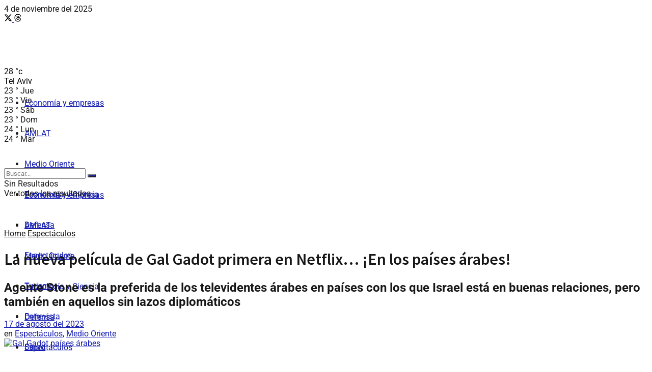

--- FILE ---
content_type: text/html; charset=UTF-8
request_url: https://www.israeleconomico.com/espectaculos/la-nueva-pelicula-de-gal-gadot-primera-en-netflix-en-los-paises-arabes/
body_size: 37392
content:
<!doctype html>
<!--[if lt IE 7]> <html class="no-js lt-ie9 lt-ie8 lt-ie7" lang="es"> <![endif]-->
<!--[if IE 7]>    <html class="no-js lt-ie9 lt-ie8" lang="es"> <![endif]-->
<!--[if IE 8]>    <html class="no-js lt-ie9" lang="es"> <![endif]-->
<!--[if IE 9]>    <html class="no-js lt-ie10" lang="es"> <![endif]-->
<!--[if gt IE 8]><!--> <html class="no-js" lang="es"> <!--<![endif]-->
<head>
    <meta http-equiv="Content-Type" content="text/html; charset=UTF-8" />
    <meta name='viewport' content='width=device-width, initial-scale=1, user-scalable=yes' />
    <link rel="profile" href="http://gmpg.org/xfn/11" />
    <link rel="pingback" href="https://www.israeleconomico.com/xmlrpc.php" />
    <meta name='robots' content='index, follow, max-image-preview:large, max-snippet:-1, max-video-preview:-1' />
	<style>img:is([sizes="auto" i], [sizes^="auto," i]) { contain-intrinsic-size: 3000px 1500px }</style>
				<script type="text/javascript">
			  var jnews_ajax_url = '/?ajax-request=jnews'
			</script>
			<script type="text/javascript">;window.jnews=window.jnews||{},window.jnews.library=window.jnews.library||{},window.jnews.library=function(){"use strict";var e=this;e.win=window,e.doc=document,e.noop=function(){},e.globalBody=e.doc.getElementsByTagName("body")[0],e.globalBody=e.globalBody?e.globalBody:e.doc,e.win.jnewsDataStorage=e.win.jnewsDataStorage||{_storage:new WeakMap,put:function(e,t,n){this._storage.has(e)||this._storage.set(e,new Map),this._storage.get(e).set(t,n)},get:function(e,t){return this._storage.get(e).get(t)},has:function(e,t){return this._storage.has(e)&&this._storage.get(e).has(t)},remove:function(e,t){var n=this._storage.get(e).delete(t);return 0===!this._storage.get(e).size&&this._storage.delete(e),n}},e.windowWidth=function(){return e.win.innerWidth||e.docEl.clientWidth||e.globalBody.clientWidth},e.windowHeight=function(){return e.win.innerHeight||e.docEl.clientHeight||e.globalBody.clientHeight},e.requestAnimationFrame=e.win.requestAnimationFrame||e.win.webkitRequestAnimationFrame||e.win.mozRequestAnimationFrame||e.win.msRequestAnimationFrame||window.oRequestAnimationFrame||function(e){return setTimeout(e,1e3/60)},e.cancelAnimationFrame=e.win.cancelAnimationFrame||e.win.webkitCancelAnimationFrame||e.win.webkitCancelRequestAnimationFrame||e.win.mozCancelAnimationFrame||e.win.msCancelRequestAnimationFrame||e.win.oCancelRequestAnimationFrame||function(e){clearTimeout(e)},e.classListSupport="classList"in document.createElement("_"),e.hasClass=e.classListSupport?function(e,t){return e.classList.contains(t)}:function(e,t){return e.className.indexOf(t)>=0},e.addClass=e.classListSupport?function(t,n){e.hasClass(t,n)||t.classList.add(n)}:function(t,n){e.hasClass(t,n)||(t.className+=" "+n)},e.removeClass=e.classListSupport?function(t,n){e.hasClass(t,n)&&t.classList.remove(n)}:function(t,n){e.hasClass(t,n)&&(t.className=t.className.replace(n,""))},e.objKeys=function(e){var t=[];for(var n in e)Object.prototype.hasOwnProperty.call(e,n)&&t.push(n);return t},e.isObjectSame=function(e,t){var n=!0;return JSON.stringify(e)!==JSON.stringify(t)&&(n=!1),n},e.extend=function(){for(var e,t,n,o=arguments[0]||{},i=1,a=arguments.length;i<a;i++)if(null!==(e=arguments[i]))for(t in e)o!==(n=e[t])&&void 0!==n&&(o[t]=n);return o},e.dataStorage=e.win.jnewsDataStorage,e.isVisible=function(e){return 0!==e.offsetWidth&&0!==e.offsetHeight||e.getBoundingClientRect().length},e.getHeight=function(e){return e.offsetHeight||e.clientHeight||e.getBoundingClientRect().height},e.getWidth=function(e){return e.offsetWidth||e.clientWidth||e.getBoundingClientRect().width},e.supportsPassive=!1;try{var t=Object.defineProperty({},"passive",{get:function(){e.supportsPassive=!0}});"createEvent"in e.doc?e.win.addEventListener("test",null,t):"fireEvent"in e.doc&&e.win.attachEvent("test",null)}catch(e){}e.passiveOption=!!e.supportsPassive&&{passive:!0},e.setStorage=function(e,t){e="jnews-"+e;var n={expired:Math.floor(((new Date).getTime()+432e5)/1e3)};t=Object.assign(n,t);localStorage.setItem(e,JSON.stringify(t))},e.getStorage=function(e){e="jnews-"+e;var t=localStorage.getItem(e);return null!==t&&0<t.length?JSON.parse(localStorage.getItem(e)):{}},e.expiredStorage=function(){var t,n="jnews-";for(var o in localStorage)o.indexOf(n)>-1&&"undefined"!==(t=e.getStorage(o.replace(n,""))).expired&&t.expired<Math.floor((new Date).getTime()/1e3)&&localStorage.removeItem(o)},e.addEvents=function(t,n,o){for(var i in n){var a=["touchstart","touchmove"].indexOf(i)>=0&&!o&&e.passiveOption;"createEvent"in e.doc?t.addEventListener(i,n[i],a):"fireEvent"in e.doc&&t.attachEvent("on"+i,n[i])}},e.removeEvents=function(t,n){for(var o in n)"createEvent"in e.doc?t.removeEventListener(o,n[o]):"fireEvent"in e.doc&&t.detachEvent("on"+o,n[o])},e.triggerEvents=function(t,n,o){var i;o=o||{detail:null};return"createEvent"in e.doc?(!(i=e.doc.createEvent("CustomEvent")||new CustomEvent(n)).initCustomEvent||i.initCustomEvent(n,!0,!1,o),void t.dispatchEvent(i)):"fireEvent"in e.doc?((i=e.doc.createEventObject()).eventType=n,void t.fireEvent("on"+i.eventType,i)):void 0},e.getParents=function(t,n){void 0===n&&(n=e.doc);for(var o=[],i=t.parentNode,a=!1;!a;)if(i){var r=i;r.querySelectorAll(n).length?a=!0:(o.push(r),i=r.parentNode)}else o=[],a=!0;return o},e.forEach=function(e,t,n){for(var o=0,i=e.length;o<i;o++)t.call(n,e[o],o)},e.getText=function(e){return e.innerText||e.textContent},e.setText=function(e,t){var n="object"==typeof t?t.innerText||t.textContent:t;e.innerText&&(e.innerText=n),e.textContent&&(e.textContent=n)},e.httpBuildQuery=function(t){return e.objKeys(t).reduce(function t(n){var o=arguments.length>1&&void 0!==arguments[1]?arguments[1]:null;return function(i,a){var r=n[a];a=encodeURIComponent(a);var s=o?"".concat(o,"[").concat(a,"]"):a;return null==r||"function"==typeof r?(i.push("".concat(s,"=")),i):["number","boolean","string"].includes(typeof r)?(i.push("".concat(s,"=").concat(encodeURIComponent(r))),i):(i.push(e.objKeys(r).reduce(t(r,s),[]).join("&")),i)}}(t),[]).join("&")},e.get=function(t,n,o,i){return o="function"==typeof o?o:e.noop,e.ajax("GET",t,n,o,i)},e.post=function(t,n,o,i){return o="function"==typeof o?o:e.noop,e.ajax("POST",t,n,o,i)},e.ajax=function(t,n,o,i,a){var r=new XMLHttpRequest,s=n,c=e.httpBuildQuery(o);if(t=-1!=["GET","POST"].indexOf(t)?t:"GET",r.open(t,s+("GET"==t?"?"+c:""),!0),"POST"==t&&r.setRequestHeader("Content-type","application/x-www-form-urlencoded"),r.setRequestHeader("X-Requested-With","XMLHttpRequest"),r.onreadystatechange=function(){4===r.readyState&&200<=r.status&&300>r.status&&"function"==typeof i&&i.call(void 0,r.response)},void 0!==a&&!a){return{xhr:r,send:function(){r.send("POST"==t?c:null)}}}return r.send("POST"==t?c:null),{xhr:r}},e.scrollTo=function(t,n,o){function i(e,t,n){this.start=this.position(),this.change=e-this.start,this.currentTime=0,this.increment=20,this.duration=void 0===n?500:n,this.callback=t,this.finish=!1,this.animateScroll()}return Math.easeInOutQuad=function(e,t,n,o){return(e/=o/2)<1?n/2*e*e+t:-n/2*(--e*(e-2)-1)+t},i.prototype.stop=function(){this.finish=!0},i.prototype.move=function(t){e.doc.documentElement.scrollTop=t,e.globalBody.parentNode.scrollTop=t,e.globalBody.scrollTop=t},i.prototype.position=function(){return e.doc.documentElement.scrollTop||e.globalBody.parentNode.scrollTop||e.globalBody.scrollTop},i.prototype.animateScroll=function(){this.currentTime+=this.increment;var t=Math.easeInOutQuad(this.currentTime,this.start,this.change,this.duration);this.move(t),this.currentTime<this.duration&&!this.finish?e.requestAnimationFrame.call(e.win,this.animateScroll.bind(this)):this.callback&&"function"==typeof this.callback&&this.callback()},new i(t,n,o)},e.unwrap=function(t){var n,o=t;e.forEach(t,(function(e,t){n?n+=e:n=e})),o.replaceWith(n)},e.performance={start:function(e){performance.mark(e+"Start")},stop:function(e){performance.mark(e+"End"),performance.measure(e,e+"Start",e+"End")}},e.fps=function(){var t=0,n=0,o=0;!function(){var i=t=0,a=0,r=0,s=document.getElementById("fpsTable"),c=function(t){void 0===document.getElementsByTagName("body")[0]?e.requestAnimationFrame.call(e.win,(function(){c(t)})):document.getElementsByTagName("body")[0].appendChild(t)};null===s&&((s=document.createElement("div")).style.position="fixed",s.style.top="120px",s.style.left="10px",s.style.width="100px",s.style.height="20px",s.style.border="1px solid black",s.style.fontSize="11px",s.style.zIndex="100000",s.style.backgroundColor="white",s.id="fpsTable",c(s));var l=function(){o++,n=Date.now(),(a=(o/(r=(n-t)/1e3)).toPrecision(2))!=i&&(i=a,s.innerHTML=i+"fps"),1<r&&(t=n,o=0),e.requestAnimationFrame.call(e.win,l)};l()}()},e.instr=function(e,t){for(var n=0;n<t.length;n++)if(-1!==e.toLowerCase().indexOf(t[n].toLowerCase()))return!0},e.winLoad=function(t,n){function o(o){if("complete"===e.doc.readyState||"interactive"===e.doc.readyState)return!o||n?setTimeout(t,n||1):t(o),1}o()||e.addEvents(e.win,{load:o})},e.docReady=function(t,n){function o(o){if("complete"===e.doc.readyState||"interactive"===e.doc.readyState)return!o||n?setTimeout(t,n||1):t(o),1}o()||e.addEvents(e.doc,{DOMContentLoaded:o})},e.fireOnce=function(){e.docReady((function(){e.assets=e.assets||[],e.assets.length&&(e.boot(),e.load_assets())}),50)},e.boot=function(){e.length&&e.doc.querySelectorAll("style[media]").forEach((function(e){"not all"==e.getAttribute("media")&&e.removeAttribute("media")}))},e.create_js=function(t,n){var o=e.doc.createElement("script");switch(o.setAttribute("src",t),n){case"defer":o.setAttribute("defer",!0);break;case"async":o.setAttribute("async",!0);break;case"deferasync":o.setAttribute("defer",!0),o.setAttribute("async",!0)}e.globalBody.appendChild(o)},e.load_assets=function(){"object"==typeof e.assets&&e.forEach(e.assets.slice(0),(function(t,n){var o="";t.defer&&(o+="defer"),t.async&&(o+="async"),e.create_js(t.url,o);var i=e.assets.indexOf(t);i>-1&&e.assets.splice(i,1)})),e.assets=jnewsoption.au_scripts=window.jnewsads=[]},e.setCookie=function(e,t,n){var o="";if(n){var i=new Date;i.setTime(i.getTime()+24*n*60*60*1e3),o="; expires="+i.toUTCString()}document.cookie=e+"="+(t||"")+o+"; path=/"},e.getCookie=function(e){for(var t=e+"=",n=document.cookie.split(";"),o=0;o<n.length;o++){for(var i=n[o];" "==i.charAt(0);)i=i.substring(1,i.length);if(0==i.indexOf(t))return i.substring(t.length,i.length)}return null},e.eraseCookie=function(e){document.cookie=e+"=; Path=/; Expires=Thu, 01 Jan 1970 00:00:01 GMT;"},e.docReady((function(){e.globalBody=e.globalBody==e.doc?e.doc.getElementsByTagName("body")[0]:e.globalBody,e.globalBody=e.globalBody?e.globalBody:e.doc})),e.winLoad((function(){e.winLoad((function(){var t=!1;if(void 0!==window.jnewsadmin)if(void 0!==window.file_version_checker){var n=e.objKeys(window.file_version_checker);n.length?n.forEach((function(e){t||"10.0.4"===window.file_version_checker[e]||(t=!0)})):t=!0}else t=!0;t&&(window.jnewsHelper.getMessage(),window.jnewsHelper.getNotice())}),2500)}))},window.jnews.library=new window.jnews.library;</script>
	<!-- This site is optimized with the Yoast SEO plugin v26.2 - https://yoast.com/wordpress/plugins/seo/ -->
	<title>Gal Gadot primera en Netflix... ¡En los países árabes!</title>
	<meta name="description" content="La nueva película de la estrella israelí Gal Gadot en Netflix está primera en todo el mundo, incluso en los países árabes" />
	<link rel="canonical" href="https://www.israeleconomico.com/espectaculos/la-nueva-pelicula-de-gal-gadot-primera-en-netflix-en-los-paises-arabes/" />
	<meta property="og:locale" content="es_ES" />
	<meta property="og:type" content="article" />
	<meta property="og:title" content="Gal Gadot primera en Netflix... ¡En los países árabes!" />
	<meta property="og:description" content="La nueva película de la estrella israelí Gal Gadot en Netflix está primera en todo el mundo, incluso en los países árabes" />
	<meta property="og:url" content="https://www.israeleconomico.com/espectaculos/la-nueva-pelicula-de-gal-gadot-primera-en-netflix-en-los-paises-arabes/" />
	<meta property="og:site_name" content="Israel Económico" />
	<meta property="article:published_time" content="2023-08-17T15:43:06+00:00" />
	<meta property="article:modified_time" content="2024-12-08T23:23:11+00:00" />
	<meta property="og:image" content="https://www.israeleconomico.com/wp-content/uploads/2023/08/GADOT-PAISES-ARABES-1.jpg" />
	<meta property="og:image:width" content="1049" />
	<meta property="og:image:height" content="608" />
	<meta property="og:image:type" content="image/jpeg" />
	<meta name="author" content="Redacción" />
	<meta name="twitter:card" content="summary_large_image" />
	<script type="application/ld+json" class="yoast-schema-graph">{"@context":"https://schema.org","@graph":[{"@type":"NewsArticle","@id":"https://www.israeleconomico.com/espectaculos/la-nueva-pelicula-de-gal-gadot-primera-en-netflix-en-los-paises-arabes/#article","isPartOf":{"@id":"https://www.israeleconomico.com/espectaculos/la-nueva-pelicula-de-gal-gadot-primera-en-netflix-en-los-paises-arabes/"},"author":{"name":"Redacción","@id":"https://www.israeleconomico.com/#/schema/person/0d395b23cbd0bc73b094e67637f03b4c"},"headline":"La nueva película de Gal Gadot primera en Netflix&#8230; ¡En los países árabes!","datePublished":"2023-08-17T15:43:06+00:00","dateModified":"2024-12-08T23:23:11+00:00","mainEntityOfPage":{"@id":"https://www.israeleconomico.com/espectaculos/la-nueva-pelicula-de-gal-gadot-primera-en-netflix-en-los-paises-arabes/"},"wordCount":426,"commentCount":0,"publisher":{"@id":"https://www.israeleconomico.com/#organization"},"image":{"@id":"https://www.israeleconomico.com/espectaculos/la-nueva-pelicula-de-gal-gadot-primera-en-netflix-en-los-paises-arabes/#primaryimage"},"thumbnailUrl":"https://www.israeleconomico.com/wp-content/uploads/2023/08/GADOT-PAISES-ARABES-1.jpg","keywords":["Gal Gadot"],"articleSection":["Espectáculos","Medio Oriente"],"inLanguage":"es","potentialAction":[{"@type":"CommentAction","name":"Comment","target":["https://www.israeleconomico.com/espectaculos/la-nueva-pelicula-de-gal-gadot-primera-en-netflix-en-los-paises-arabes/#respond"]}]},{"@type":"WebPage","@id":"https://www.israeleconomico.com/espectaculos/la-nueva-pelicula-de-gal-gadot-primera-en-netflix-en-los-paises-arabes/","url":"https://www.israeleconomico.com/espectaculos/la-nueva-pelicula-de-gal-gadot-primera-en-netflix-en-los-paises-arabes/","name":"Gal Gadot primera en Netflix... ¡En los países árabes!","isPartOf":{"@id":"https://www.israeleconomico.com/#website"},"primaryImageOfPage":{"@id":"https://www.israeleconomico.com/espectaculos/la-nueva-pelicula-de-gal-gadot-primera-en-netflix-en-los-paises-arabes/#primaryimage"},"image":{"@id":"https://www.israeleconomico.com/espectaculos/la-nueva-pelicula-de-gal-gadot-primera-en-netflix-en-los-paises-arabes/#primaryimage"},"thumbnailUrl":"https://www.israeleconomico.com/wp-content/uploads/2023/08/GADOT-PAISES-ARABES-1.jpg","datePublished":"2023-08-17T15:43:06+00:00","dateModified":"2024-12-08T23:23:11+00:00","description":"La nueva película de la estrella israelí Gal Gadot en Netflix está primera en todo el mundo, incluso en los países árabes","breadcrumb":{"@id":"https://www.israeleconomico.com/espectaculos/la-nueva-pelicula-de-gal-gadot-primera-en-netflix-en-los-paises-arabes/#breadcrumb"},"inLanguage":"es","potentialAction":[{"@type":"ReadAction","target":["https://www.israeleconomico.com/espectaculos/la-nueva-pelicula-de-gal-gadot-primera-en-netflix-en-los-paises-arabes/"]}]},{"@type":"ImageObject","inLanguage":"es","@id":"https://www.israeleconomico.com/espectaculos/la-nueva-pelicula-de-gal-gadot-primera-en-netflix-en-los-paises-arabes/#primaryimage","url":"https://www.israeleconomico.com/wp-content/uploads/2023/08/GADOT-PAISES-ARABES-1.jpg","contentUrl":"https://www.israeleconomico.com/wp-content/uploads/2023/08/GADOT-PAISES-ARABES-1.jpg","width":1049,"height":608,"caption":"Gal Gadot en \"Agente Stone\" (Foto: Netflix)"},{"@type":"BreadcrumbList","@id":"https://www.israeleconomico.com/espectaculos/la-nueva-pelicula-de-gal-gadot-primera-en-netflix-en-los-paises-arabes/#breadcrumb","itemListElement":[{"@type":"ListItem","position":1,"name":"Portada","item":"https://www.israeleconomico.com/"},{"@type":"ListItem","position":2,"name":"La nueva película de Gal Gadot primera en Netflix&#8230; ¡En los países árabes!"}]},{"@type":"WebSite","@id":"https://www.israeleconomico.com/#website","url":"https://www.israeleconomico.com/","name":"Israel Económico","description":"Novedades y noticias directamente desde Israel","publisher":{"@id":"https://www.israeleconomico.com/#organization"},"potentialAction":[{"@type":"SearchAction","target":{"@type":"EntryPoint","urlTemplate":"https://www.israeleconomico.com/?s={search_term_string}"},"query-input":{"@type":"PropertyValueSpecification","valueRequired":true,"valueName":"search_term_string"}}],"inLanguage":"es"},{"@type":"Organization","@id":"https://www.israeleconomico.com/#organization","name":"Israel Económico","url":"https://www.israeleconomico.com/","logo":{"@type":"ImageObject","inLanguage":"es","@id":"https://www.israeleconomico.com/#/schema/logo/image/","url":"https://www.israeleconomico.com/wp-content/uploads/2018/11/logo-retina.png","contentUrl":"https://www.israeleconomico.com/wp-content/uploads/2018/11/logo-retina.png","width":300,"height":42,"caption":"Israel Económico"},"image":{"@id":"https://www.israeleconomico.com/#/schema/logo/image/"}},{"@type":"Person","@id":"https://www.israeleconomico.com/#/schema/person/0d395b23cbd0bc73b094e67637f03b4c","name":"Redacción"}]}</script>
	<!-- / Yoast SEO plugin. -->


<link rel='dns-prefetch' href='//www.googletagmanager.com' />
<link rel='dns-prefetch' href='//fonts.googleapis.com' />
<link rel='preconnect' href='https://fonts.gstatic.com' />
<link rel="alternate" type="application/rss+xml" title="Israel Económico &raquo; Feed" href="https://www.israeleconomico.com/feed/" />
<link rel="alternate" type="application/rss+xml" title="Israel Económico &raquo; Feed de los comentarios" href="https://www.israeleconomico.com/comments/feed/" />
<link rel="alternate" type="application/rss+xml" title="Israel Económico &raquo; Comentario La nueva película de Gal Gadot primera en Netflix&#8230; ¡En los países árabes! del feed" href="https://www.israeleconomico.com/espectaculos/la-nueva-pelicula-de-gal-gadot-primera-en-netflix-en-los-paises-arabes/feed/" />
<script type="text/javascript">
/* <![CDATA[ */
window._wpemojiSettings = {"baseUrl":"https:\/\/s.w.org\/images\/core\/emoji\/16.0.1\/72x72\/","ext":".png","svgUrl":"https:\/\/s.w.org\/images\/core\/emoji\/16.0.1\/svg\/","svgExt":".svg","source":{"concatemoji":"https:\/\/www.israeleconomico.com\/wp-includes\/js\/wp-emoji-release.min.js?ver=6.8.3"}};
/*! This file is auto-generated */
!function(s,n){var o,i,e;function c(e){try{var t={supportTests:e,timestamp:(new Date).valueOf()};sessionStorage.setItem(o,JSON.stringify(t))}catch(e){}}function p(e,t,n){e.clearRect(0,0,e.canvas.width,e.canvas.height),e.fillText(t,0,0);var t=new Uint32Array(e.getImageData(0,0,e.canvas.width,e.canvas.height).data),a=(e.clearRect(0,0,e.canvas.width,e.canvas.height),e.fillText(n,0,0),new Uint32Array(e.getImageData(0,0,e.canvas.width,e.canvas.height).data));return t.every(function(e,t){return e===a[t]})}function u(e,t){e.clearRect(0,0,e.canvas.width,e.canvas.height),e.fillText(t,0,0);for(var n=e.getImageData(16,16,1,1),a=0;a<n.data.length;a++)if(0!==n.data[a])return!1;return!0}function f(e,t,n,a){switch(t){case"flag":return n(e,"\ud83c\udff3\ufe0f\u200d\u26a7\ufe0f","\ud83c\udff3\ufe0f\u200b\u26a7\ufe0f")?!1:!n(e,"\ud83c\udde8\ud83c\uddf6","\ud83c\udde8\u200b\ud83c\uddf6")&&!n(e,"\ud83c\udff4\udb40\udc67\udb40\udc62\udb40\udc65\udb40\udc6e\udb40\udc67\udb40\udc7f","\ud83c\udff4\u200b\udb40\udc67\u200b\udb40\udc62\u200b\udb40\udc65\u200b\udb40\udc6e\u200b\udb40\udc67\u200b\udb40\udc7f");case"emoji":return!a(e,"\ud83e\udedf")}return!1}function g(e,t,n,a){var r="undefined"!=typeof WorkerGlobalScope&&self instanceof WorkerGlobalScope?new OffscreenCanvas(300,150):s.createElement("canvas"),o=r.getContext("2d",{willReadFrequently:!0}),i=(o.textBaseline="top",o.font="600 32px Arial",{});return e.forEach(function(e){i[e]=t(o,e,n,a)}),i}function t(e){var t=s.createElement("script");t.src=e,t.defer=!0,s.head.appendChild(t)}"undefined"!=typeof Promise&&(o="wpEmojiSettingsSupports",i=["flag","emoji"],n.supports={everything:!0,everythingExceptFlag:!0},e=new Promise(function(e){s.addEventListener("DOMContentLoaded",e,{once:!0})}),new Promise(function(t){var n=function(){try{var e=JSON.parse(sessionStorage.getItem(o));if("object"==typeof e&&"number"==typeof e.timestamp&&(new Date).valueOf()<e.timestamp+604800&&"object"==typeof e.supportTests)return e.supportTests}catch(e){}return null}();if(!n){if("undefined"!=typeof Worker&&"undefined"!=typeof OffscreenCanvas&&"undefined"!=typeof URL&&URL.createObjectURL&&"undefined"!=typeof Blob)try{var e="postMessage("+g.toString()+"("+[JSON.stringify(i),f.toString(),p.toString(),u.toString()].join(",")+"));",a=new Blob([e],{type:"text/javascript"}),r=new Worker(URL.createObjectURL(a),{name:"wpTestEmojiSupports"});return void(r.onmessage=function(e){c(n=e.data),r.terminate(),t(n)})}catch(e){}c(n=g(i,f,p,u))}t(n)}).then(function(e){for(var t in e)n.supports[t]=e[t],n.supports.everything=n.supports.everything&&n.supports[t],"flag"!==t&&(n.supports.everythingExceptFlag=n.supports.everythingExceptFlag&&n.supports[t]);n.supports.everythingExceptFlag=n.supports.everythingExceptFlag&&!n.supports.flag,n.DOMReady=!1,n.readyCallback=function(){n.DOMReady=!0}}).then(function(){return e}).then(function(){var e;n.supports.everything||(n.readyCallback(),(e=n.source||{}).concatemoji?t(e.concatemoji):e.wpemoji&&e.twemoji&&(t(e.twemoji),t(e.wpemoji)))}))}((window,document),window._wpemojiSettings);
/* ]]> */
</script>
<!-- www.israeleconomico.com is managing ads with Advanced Ads 2.0.13 – https://wpadvancedads.com/ --><script id="israe-ready">
			window.advanced_ads_ready=function(e,a){a=a||"complete";var d=function(e){return"interactive"===a?"loading"!==e:"complete"===e};d(document.readyState)?e():document.addEventListener("readystatechange",(function(a){d(a.target.readyState)&&e()}),{once:"interactive"===a})},window.advanced_ads_ready_queue=window.advanced_ads_ready_queue||[];		</script>
		
<style id='wp-emoji-styles-inline-css' type='text/css'>

	img.wp-smiley, img.emoji {
		display: inline !important;
		border: none !important;
		box-shadow: none !important;
		height: 1em !important;
		width: 1em !important;
		margin: 0 0.07em !important;
		vertical-align: -0.1em !important;
		background: none !important;
		padding: 0 !important;
	}
</style>
<style id='classic-theme-styles-inline-css' type='text/css'>
/*! This file is auto-generated */
.wp-block-button__link{color:#fff;background-color:#32373c;border-radius:9999px;box-shadow:none;text-decoration:none;padding:calc(.667em + 2px) calc(1.333em + 2px);font-size:1.125em}.wp-block-file__button{background:#32373c;color:#fff;text-decoration:none}
</style>
<link rel='stylesheet' id='jnews-faq-css' href='https://www.israeleconomico.com/wp-content/plugins/jnews-essential/assets/css/faq.css?ver=12.0.1' type='text/css' media='all' />
<style id='global-styles-inline-css' type='text/css'>
:root{--wp--preset--aspect-ratio--square: 1;--wp--preset--aspect-ratio--4-3: 4/3;--wp--preset--aspect-ratio--3-4: 3/4;--wp--preset--aspect-ratio--3-2: 3/2;--wp--preset--aspect-ratio--2-3: 2/3;--wp--preset--aspect-ratio--16-9: 16/9;--wp--preset--aspect-ratio--9-16: 9/16;--wp--preset--color--black: #000000;--wp--preset--color--cyan-bluish-gray: #abb8c3;--wp--preset--color--white: #ffffff;--wp--preset--color--pale-pink: #f78da7;--wp--preset--color--vivid-red: #cf2e2e;--wp--preset--color--luminous-vivid-orange: #ff6900;--wp--preset--color--luminous-vivid-amber: #fcb900;--wp--preset--color--light-green-cyan: #7bdcb5;--wp--preset--color--vivid-green-cyan: #00d084;--wp--preset--color--pale-cyan-blue: #8ed1fc;--wp--preset--color--vivid-cyan-blue: #0693e3;--wp--preset--color--vivid-purple: #9b51e0;--wp--preset--gradient--vivid-cyan-blue-to-vivid-purple: linear-gradient(135deg,rgba(6,147,227,1) 0%,rgb(155,81,224) 100%);--wp--preset--gradient--light-green-cyan-to-vivid-green-cyan: linear-gradient(135deg,rgb(122,220,180) 0%,rgb(0,208,130) 100%);--wp--preset--gradient--luminous-vivid-amber-to-luminous-vivid-orange: linear-gradient(135deg,rgba(252,185,0,1) 0%,rgba(255,105,0,1) 100%);--wp--preset--gradient--luminous-vivid-orange-to-vivid-red: linear-gradient(135deg,rgba(255,105,0,1) 0%,rgb(207,46,46) 100%);--wp--preset--gradient--very-light-gray-to-cyan-bluish-gray: linear-gradient(135deg,rgb(238,238,238) 0%,rgb(169,184,195) 100%);--wp--preset--gradient--cool-to-warm-spectrum: linear-gradient(135deg,rgb(74,234,220) 0%,rgb(151,120,209) 20%,rgb(207,42,186) 40%,rgb(238,44,130) 60%,rgb(251,105,98) 80%,rgb(254,248,76) 100%);--wp--preset--gradient--blush-light-purple: linear-gradient(135deg,rgb(255,206,236) 0%,rgb(152,150,240) 100%);--wp--preset--gradient--blush-bordeaux: linear-gradient(135deg,rgb(254,205,165) 0%,rgb(254,45,45) 50%,rgb(107,0,62) 100%);--wp--preset--gradient--luminous-dusk: linear-gradient(135deg,rgb(255,203,112) 0%,rgb(199,81,192) 50%,rgb(65,88,208) 100%);--wp--preset--gradient--pale-ocean: linear-gradient(135deg,rgb(255,245,203) 0%,rgb(182,227,212) 50%,rgb(51,167,181) 100%);--wp--preset--gradient--electric-grass: linear-gradient(135deg,rgb(202,248,128) 0%,rgb(113,206,126) 100%);--wp--preset--gradient--midnight: linear-gradient(135deg,rgb(2,3,129) 0%,rgb(40,116,252) 100%);--wp--preset--font-size--small: 13px;--wp--preset--font-size--medium: 20px;--wp--preset--font-size--large: 36px;--wp--preset--font-size--x-large: 42px;--wp--preset--spacing--20: 0.44rem;--wp--preset--spacing--30: 0.67rem;--wp--preset--spacing--40: 1rem;--wp--preset--spacing--50: 1.5rem;--wp--preset--spacing--60: 2.25rem;--wp--preset--spacing--70: 3.38rem;--wp--preset--spacing--80: 5.06rem;--wp--preset--shadow--natural: 6px 6px 9px rgba(0, 0, 0, 0.2);--wp--preset--shadow--deep: 12px 12px 50px rgba(0, 0, 0, 0.4);--wp--preset--shadow--sharp: 6px 6px 0px rgba(0, 0, 0, 0.2);--wp--preset--shadow--outlined: 6px 6px 0px -3px rgba(255, 255, 255, 1), 6px 6px rgba(0, 0, 0, 1);--wp--preset--shadow--crisp: 6px 6px 0px rgba(0, 0, 0, 1);}:where(.is-layout-flex){gap: 0.5em;}:where(.is-layout-grid){gap: 0.5em;}body .is-layout-flex{display: flex;}.is-layout-flex{flex-wrap: wrap;align-items: center;}.is-layout-flex > :is(*, div){margin: 0;}body .is-layout-grid{display: grid;}.is-layout-grid > :is(*, div){margin: 0;}:where(.wp-block-columns.is-layout-flex){gap: 2em;}:where(.wp-block-columns.is-layout-grid){gap: 2em;}:where(.wp-block-post-template.is-layout-flex){gap: 1.25em;}:where(.wp-block-post-template.is-layout-grid){gap: 1.25em;}.has-black-color{color: var(--wp--preset--color--black) !important;}.has-cyan-bluish-gray-color{color: var(--wp--preset--color--cyan-bluish-gray) !important;}.has-white-color{color: var(--wp--preset--color--white) !important;}.has-pale-pink-color{color: var(--wp--preset--color--pale-pink) !important;}.has-vivid-red-color{color: var(--wp--preset--color--vivid-red) !important;}.has-luminous-vivid-orange-color{color: var(--wp--preset--color--luminous-vivid-orange) !important;}.has-luminous-vivid-amber-color{color: var(--wp--preset--color--luminous-vivid-amber) !important;}.has-light-green-cyan-color{color: var(--wp--preset--color--light-green-cyan) !important;}.has-vivid-green-cyan-color{color: var(--wp--preset--color--vivid-green-cyan) !important;}.has-pale-cyan-blue-color{color: var(--wp--preset--color--pale-cyan-blue) !important;}.has-vivid-cyan-blue-color{color: var(--wp--preset--color--vivid-cyan-blue) !important;}.has-vivid-purple-color{color: var(--wp--preset--color--vivid-purple) !important;}.has-black-background-color{background-color: var(--wp--preset--color--black) !important;}.has-cyan-bluish-gray-background-color{background-color: var(--wp--preset--color--cyan-bluish-gray) !important;}.has-white-background-color{background-color: var(--wp--preset--color--white) !important;}.has-pale-pink-background-color{background-color: var(--wp--preset--color--pale-pink) !important;}.has-vivid-red-background-color{background-color: var(--wp--preset--color--vivid-red) !important;}.has-luminous-vivid-orange-background-color{background-color: var(--wp--preset--color--luminous-vivid-orange) !important;}.has-luminous-vivid-amber-background-color{background-color: var(--wp--preset--color--luminous-vivid-amber) !important;}.has-light-green-cyan-background-color{background-color: var(--wp--preset--color--light-green-cyan) !important;}.has-vivid-green-cyan-background-color{background-color: var(--wp--preset--color--vivid-green-cyan) !important;}.has-pale-cyan-blue-background-color{background-color: var(--wp--preset--color--pale-cyan-blue) !important;}.has-vivid-cyan-blue-background-color{background-color: var(--wp--preset--color--vivid-cyan-blue) !important;}.has-vivid-purple-background-color{background-color: var(--wp--preset--color--vivid-purple) !important;}.has-black-border-color{border-color: var(--wp--preset--color--black) !important;}.has-cyan-bluish-gray-border-color{border-color: var(--wp--preset--color--cyan-bluish-gray) !important;}.has-white-border-color{border-color: var(--wp--preset--color--white) !important;}.has-pale-pink-border-color{border-color: var(--wp--preset--color--pale-pink) !important;}.has-vivid-red-border-color{border-color: var(--wp--preset--color--vivid-red) !important;}.has-luminous-vivid-orange-border-color{border-color: var(--wp--preset--color--luminous-vivid-orange) !important;}.has-luminous-vivid-amber-border-color{border-color: var(--wp--preset--color--luminous-vivid-amber) !important;}.has-light-green-cyan-border-color{border-color: var(--wp--preset--color--light-green-cyan) !important;}.has-vivid-green-cyan-border-color{border-color: var(--wp--preset--color--vivid-green-cyan) !important;}.has-pale-cyan-blue-border-color{border-color: var(--wp--preset--color--pale-cyan-blue) !important;}.has-vivid-cyan-blue-border-color{border-color: var(--wp--preset--color--vivid-cyan-blue) !important;}.has-vivid-purple-border-color{border-color: var(--wp--preset--color--vivid-purple) !important;}.has-vivid-cyan-blue-to-vivid-purple-gradient-background{background: var(--wp--preset--gradient--vivid-cyan-blue-to-vivid-purple) !important;}.has-light-green-cyan-to-vivid-green-cyan-gradient-background{background: var(--wp--preset--gradient--light-green-cyan-to-vivid-green-cyan) !important;}.has-luminous-vivid-amber-to-luminous-vivid-orange-gradient-background{background: var(--wp--preset--gradient--luminous-vivid-amber-to-luminous-vivid-orange) !important;}.has-luminous-vivid-orange-to-vivid-red-gradient-background{background: var(--wp--preset--gradient--luminous-vivid-orange-to-vivid-red) !important;}.has-very-light-gray-to-cyan-bluish-gray-gradient-background{background: var(--wp--preset--gradient--very-light-gray-to-cyan-bluish-gray) !important;}.has-cool-to-warm-spectrum-gradient-background{background: var(--wp--preset--gradient--cool-to-warm-spectrum) !important;}.has-blush-light-purple-gradient-background{background: var(--wp--preset--gradient--blush-light-purple) !important;}.has-blush-bordeaux-gradient-background{background: var(--wp--preset--gradient--blush-bordeaux) !important;}.has-luminous-dusk-gradient-background{background: var(--wp--preset--gradient--luminous-dusk) !important;}.has-pale-ocean-gradient-background{background: var(--wp--preset--gradient--pale-ocean) !important;}.has-electric-grass-gradient-background{background: var(--wp--preset--gradient--electric-grass) !important;}.has-midnight-gradient-background{background: var(--wp--preset--gradient--midnight) !important;}.has-small-font-size{font-size: var(--wp--preset--font-size--small) !important;}.has-medium-font-size{font-size: var(--wp--preset--font-size--medium) !important;}.has-large-font-size{font-size: var(--wp--preset--font-size--large) !important;}.has-x-large-font-size{font-size: var(--wp--preset--font-size--x-large) !important;}
:where(.wp-block-post-template.is-layout-flex){gap: 1.25em;}:where(.wp-block-post-template.is-layout-grid){gap: 1.25em;}
:where(.wp-block-columns.is-layout-flex){gap: 2em;}:where(.wp-block-columns.is-layout-grid){gap: 2em;}
:root :where(.wp-block-pullquote){font-size: 1.5em;line-height: 1.6;}
</style>
<link rel='stylesheet' id='cookie-notice-front-css' href='https://www.israeleconomico.com/wp-content/plugins/cookie-notice/css/front.min.css?ver=2.5.7' type='text/css' media='all' />
<link rel='stylesheet' id='ppress-frontend-css' href='https://www.israeleconomico.com/wp-content/plugins/wp-user-avatar/assets/css/frontend.min.css?ver=4.16.6' type='text/css' media='all' />
<link rel='stylesheet' id='ppress-flatpickr-css' href='https://www.israeleconomico.com/wp-content/plugins/wp-user-avatar/assets/flatpickr/flatpickr.min.css?ver=4.16.6' type='text/css' media='all' />
<link rel='stylesheet' id='ppress-select2-css' href='https://www.israeleconomico.com/wp-content/plugins/wp-user-avatar/assets/select2/select2.min.css?ver=6.8.3' type='text/css' media='all' />
<link rel='stylesheet' id='elementor-frontend-css' href='https://www.israeleconomico.com/wp-content/plugins/elementor/assets/css/frontend.min.css?ver=3.32.5' type='text/css' media='all' />
<link rel='stylesheet' id='newsletter-css' href='https://www.israeleconomico.com/wp-content/plugins/newsletter/style.css?ver=9.0.7' type='text/css' media='all' />
<link rel='stylesheet' id='jeg_customizer_font-css' href='//fonts.googleapis.com/css?family=Roboto%3Aregular%2C700%7CSource+Sans+Pro%3A600%2Cregular%2C600&#038;display=swap&#038;ver=1.3.0' type='text/css' media='all' />
<link rel='stylesheet' id='elementor-icons-css' href='https://www.israeleconomico.com/wp-content/plugins/elementor/assets/lib/eicons/css/elementor-icons.min.css?ver=5.44.0' type='text/css' media='all' />
<link rel='stylesheet' id='elementor-post-11366-css' href='https://www.israeleconomico.com/wp-content/uploads/elementor/css/post-11366.css?ver=1762236045' type='text/css' media='all' />
<link rel='stylesheet' id='widget-video-css' href='https://www.israeleconomico.com/wp-content/plugins/elementor/assets/css/widget-video.min.css?ver=3.32.5' type='text/css' media='all' />
<link rel='stylesheet' id='elementor-post-42937-css' href='https://www.israeleconomico.com/wp-content/uploads/elementor/css/post-42937.css?ver=1762239253' type='text/css' media='all' />
<link rel='stylesheet' id='font-awesome-css' href='https://www.israeleconomico.com/wp-content/plugins/elementor/assets/lib/font-awesome/css/font-awesome.min.css?ver=4.7.0' type='text/css' media='all' />
<link rel='stylesheet' id='jnews-frontend-css' href='https://www.israeleconomico.com/wp-content/themes/jnews/assets/dist/frontend.min.css?ver=12.0.0' type='text/css' media='all' />
<link rel='stylesheet' id='jnews-elementor-css' href='https://www.israeleconomico.com/wp-content/themes/jnews/assets/css/elementor-frontend.css?ver=12.0.0' type='text/css' media='all' />
<link rel='stylesheet' id='jnews-style-css' href='https://www.israeleconomico.com/wp-content/themes/jnews/style.css?ver=12.0.0' type='text/css' media='all' />
<link rel='stylesheet' id='jnews-darkmode-css' href='https://www.israeleconomico.com/wp-content/themes/jnews/assets/css/darkmode.css?ver=12.0.0' type='text/css' media='all' />
<link rel='stylesheet' id='jnews-scheme-css' href='https://www.israeleconomico.com/wp-content/themes/jnews/data/import/localnews/scheme.css?ver=12.0.0' type='text/css' media='all' />
<link rel='stylesheet' id='elementor-gf-local-roboto-css' href='https://www.israeleconomico.com/wp-content/uploads/elementor/google-fonts/css/roboto.css?ver=1742234436' type='text/css' media='all' />
<link rel='stylesheet' id='elementor-gf-local-robotoslab-css' href='https://www.israeleconomico.com/wp-content/uploads/elementor/google-fonts/css/robotoslab.css?ver=1742234440' type='text/css' media='all' />
<link rel='stylesheet' id='jnews-select-share-css' href='https://www.israeleconomico.com/wp-content/plugins/jnews-social-share/assets/css/plugin.css' type='text/css' media='all' />
<link rel='stylesheet' id='jnews-weather-style-css' href='https://www.israeleconomico.com/wp-content/plugins/jnews-weather/assets/css/plugin.css?ver=12.0.0' type='text/css' media='all' />
<script type="text/javascript" id="cookie-notice-front-js-before">
/* <![CDATA[ */
var cnArgs = {"ajaxUrl":"https:\/\/www.israeleconomico.com\/wp-admin\/admin-ajax.php","nonce":"f16439ca0c","hideEffect":"fade","position":"bottom","onScroll":false,"onScrollOffset":100,"onClick":false,"cookieName":"cookie_notice_accepted","cookieTime":2592000,"cookieTimeRejected":2592000,"globalCookie":false,"redirection":false,"cache":true,"revokeCookies":false,"revokeCookiesOpt":"automatic"};
/* ]]> */
</script>
<script type="text/javascript" src="https://www.israeleconomico.com/wp-content/plugins/cookie-notice/js/front.min.js?ver=2.5.7" id="cookie-notice-front-js"></script>
<script type="text/javascript" src="https://www.israeleconomico.com/wp-includes/js/jquery/jquery.min.js?ver=3.7.1" id="jquery-core-js"></script>
<script type="text/javascript" src="https://www.israeleconomico.com/wp-includes/js/jquery/jquery-migrate.min.js?ver=3.4.1" id="jquery-migrate-js"></script>
<script type="text/javascript" src="https://www.israeleconomico.com/wp-content/plugins/wp-user-avatar/assets/flatpickr/flatpickr.min.js?ver=4.16.6" id="ppress-flatpickr-js"></script>
<script type="text/javascript" src="https://www.israeleconomico.com/wp-content/plugins/wp-user-avatar/assets/select2/select2.min.js?ver=4.16.6" id="ppress-select2-js"></script>

<!-- Fragmento de código de la etiqueta de Google (gtag.js) añadida por Site Kit -->
<!-- Fragmento de código de Google Analytics añadido por Site Kit -->
<script type="text/javascript" src="https://www.googletagmanager.com/gtag/js?id=GT-TQV495C" id="google_gtagjs-js" async></script>
<script type="text/javascript" id="google_gtagjs-js-after">
/* <![CDATA[ */
window.dataLayer = window.dataLayer || [];function gtag(){dataLayer.push(arguments);}
gtag("set","linker",{"domains":["www.israeleconomico.com"]});
gtag("js", new Date());
gtag("set", "developer_id.dZTNiMT", true);
gtag("config", "GT-TQV495C");
/* ]]> */
</script>
<link rel="https://api.w.org/" href="https://www.israeleconomico.com/wp-json/" /><link rel="alternate" title="JSON" type="application/json" href="https://www.israeleconomico.com/wp-json/wp/v2/posts/42937" /><link rel="EditURI" type="application/rsd+xml" title="RSD" href="https://www.israeleconomico.com/xmlrpc.php?rsd" />
<meta name="generator" content="WordPress 6.8.3" />
<link rel='shortlink' href='https://www.israeleconomico.com/?p=42937' />
<link rel="alternate" title="oEmbed (JSON)" type="application/json+oembed" href="https://www.israeleconomico.com/wp-json/oembed/1.0/embed?url=https%3A%2F%2Fwww.israeleconomico.com%2Fespectaculos%2Fla-nueva-pelicula-de-gal-gadot-primera-en-netflix-en-los-paises-arabes%2F" />
<link rel="alternate" title="oEmbed (XML)" type="text/xml+oembed" href="https://www.israeleconomico.com/wp-json/oembed/1.0/embed?url=https%3A%2F%2Fwww.israeleconomico.com%2Fespectaculos%2Fla-nueva-pelicula-de-gal-gadot-primera-en-netflix-en-los-paises-arabes%2F&#038;format=xml" />

		<!-- GA Google Analytics @ https://m0n.co/ga -->
		<script>
			(function(i,s,o,g,r,a,m){i['GoogleAnalyticsObject']=r;i[r]=i[r]||function(){
			(i[r].q=i[r].q||[]).push(arguments)},i[r].l=1*new Date();a=s.createElement(o),
			m=s.getElementsByTagName(o)[0];a.async=1;a.src=g;m.parentNode.insertBefore(a,m)
			})(window,document,'script','https://www.google-analytics.com/analytics.js','ga');
			ga('create', 'UA-58999206-29', 'auto');
			ga('set', 'forceSSL', true);
			ga('send', 'pageview');
		</script>

	<meta name="generator" content="Site Kit by Google 1.165.0" />
<!-- Metaetiquetas de Google AdSense añadidas por Site Kit -->
<meta name="google-adsense-platform-account" content="ca-host-pub-2644536267352236">
<meta name="google-adsense-platform-domain" content="sitekit.withgoogle.com">
<!-- Acabar con las metaetiquetas de Google AdSense añadidas por Site Kit -->
<meta name="generator" content="Elementor 3.32.5; features: additional_custom_breakpoints; settings: css_print_method-external, google_font-enabled, font_display-auto">
			<style>
				.e-con.e-parent:nth-of-type(n+4):not(.e-lazyloaded):not(.e-no-lazyload),
				.e-con.e-parent:nth-of-type(n+4):not(.e-lazyloaded):not(.e-no-lazyload) * {
					background-image: none !important;
				}
				@media screen and (max-height: 1024px) {
					.e-con.e-parent:nth-of-type(n+3):not(.e-lazyloaded):not(.e-no-lazyload),
					.e-con.e-parent:nth-of-type(n+3):not(.e-lazyloaded):not(.e-no-lazyload) * {
						background-image: none !important;
					}
				}
				@media screen and (max-height: 640px) {
					.e-con.e-parent:nth-of-type(n+2):not(.e-lazyloaded):not(.e-no-lazyload),
					.e-con.e-parent:nth-of-type(n+2):not(.e-lazyloaded):not(.e-no-lazyload) * {
						background-image: none !important;
					}
				}
			</style>
			<noscript><style>.lazyload[data-src]{display:none !important;}</style></noscript><style>.lazyload{background-image:none !important;}.lazyload:before{background-image:none !important;}</style><script  async src="https://pagead2.googlesyndication.com/pagead/js/adsbygoogle.js?client=ca-pub-3479325334071038" crossorigin="anonymous"></script><script type='application/ld+json'>{"@context":"http:\/\/schema.org","@type":"Organization","@id":"https:\/\/www.israeleconomico.com\/#organization","url":"https:\/\/www.israeleconomico.com\/","name":"","logo":{"@type":"ImageObject","url":""},"sameAs":["https:\/\/www.facebook.com\/Israel-Economico-1056002541220123\/","https:\/\/twitter.com\/EconomicoIsrael","https:\/\/www.instagram.com\/israeleconomico\/","https:\/\/www.threads.com\/@israeleconomico","https:\/\/www.youtube.com\/@israeleconomicoie4502"]}</script>
<script type='application/ld+json'>{"@context":"http:\/\/schema.org","@type":"WebSite","@id":"https:\/\/www.israeleconomico.com\/#website","url":"https:\/\/www.israeleconomico.com\/","name":"","potentialAction":{"@type":"SearchAction","target":"https:\/\/www.israeleconomico.com\/?s={search_term_string}","query-input":"required name=search_term_string"}}</script>
<link rel="icon" href="https://www.israeleconomico.com/wp-content/uploads/2018/12/favicon-75x75.png" sizes="32x32" />
<link rel="icon" href="https://www.israeleconomico.com/wp-content/uploads/2018/12/favicon-300x300.png" sizes="192x192" />
<link rel="apple-touch-icon" href="https://www.israeleconomico.com/wp-content/uploads/2018/12/favicon-300x300.png" />
<meta name="msapplication-TileImage" content="https://www.israeleconomico.com/wp-content/uploads/2018/12/favicon-300x300.png" />
<style id="jeg_dynamic_css" type="text/css" data-type="jeg_custom-css">.jeg_top_weather { background : #ffffff; } .jeg_top_weather > .jeg_weather_temp, .jeg_midbar .jeg_top_weather > .jeg_weather_temp > .jeg_weather_unit, .jeg_top_weather > .jeg_weather_location { color : #000000; } body { --j-body-color : #171717; --j-accent-color : #141cb1; --j-alt-color : #a2a7f5; --j-heading-color : #171717; } body,.jeg_newsfeed_list .tns-outer .tns-controls button,.jeg_filter_button,.owl-carousel .owl-nav div,.jeg_readmore,.jeg_hero_style_7 .jeg_post_meta a,.widget_calendar thead th,.widget_calendar tfoot a,.jeg_socialcounter a,.entry-header .jeg_meta_like a,.entry-header .jeg_meta_comment a,.entry-header .jeg_meta_donation a,.entry-header .jeg_meta_bookmark a,.entry-content tbody tr:hover,.entry-content th,.jeg_splitpost_nav li:hover a,#breadcrumbs a,.jeg_author_socials a:hover,.jeg_footer_content a,.jeg_footer_bottom a,.jeg_cartcontent,.woocommerce .woocommerce-breadcrumb a { color : #171717; } a, .jeg_menu_style_5>li>a:hover, .jeg_menu_style_5>li.sfHover>a, .jeg_menu_style_5>li.current-menu-item>a, .jeg_menu_style_5>li.current-menu-ancestor>a, .jeg_navbar .jeg_menu:not(.jeg_main_menu)>li>a:hover, .jeg_midbar .jeg_menu:not(.jeg_main_menu)>li>a:hover, .jeg_side_tabs li.active, .jeg_block_heading_5 strong, .jeg_block_heading_6 strong, .jeg_block_heading_7 strong, .jeg_block_heading_8 strong, .jeg_subcat_list li a:hover, .jeg_subcat_list li button:hover, .jeg_pl_lg_7 .jeg_thumb .jeg_post_category a, .jeg_pl_xs_2:before, .jeg_pl_xs_4 .jeg_postblock_content:before, .jeg_postblock .jeg_post_title a:hover, .jeg_hero_style_6 .jeg_post_title a:hover, .jeg_sidefeed .jeg_pl_xs_3 .jeg_post_title a:hover, .widget_jnews_popular .jeg_post_title a:hover, .jeg_meta_author a, .widget_archive li a:hover, .widget_pages li a:hover, .widget_meta li a:hover, .widget_recent_entries li a:hover, .widget_rss li a:hover, .widget_rss cite, .widget_categories li a:hover, .widget_categories li.current-cat>a, #breadcrumbs a:hover, .jeg_share_count .counts, .commentlist .bypostauthor>.comment-body>.comment-author>.fn, span.required, .jeg_review_title, .bestprice .price, .authorlink a:hover, .jeg_vertical_playlist .jeg_video_playlist_play_icon, .jeg_vertical_playlist .jeg_video_playlist_item.active .jeg_video_playlist_thumbnail:before, .jeg_horizontal_playlist .jeg_video_playlist_play, .woocommerce li.product .pricegroup .button, .widget_display_forums li a:hover, .widget_display_topics li:before, .widget_display_replies li:before, .widget_display_views li:before, .bbp-breadcrumb a:hover, .jeg_mobile_menu li.sfHover>a, .jeg_mobile_menu li a:hover, .split-template-6 .pagenum, .jeg_mobile_menu_style_5>li>a:hover, .jeg_mobile_menu_style_5>li.sfHover>a, .jeg_mobile_menu_style_5>li.current-menu-item>a, .jeg_mobile_menu_style_5>li.current-menu-ancestor>a, .jeg_mobile_menu.jeg_menu_dropdown li.open > div > a ,.jeg_menu_dropdown.language-swicher .sub-menu li a:hover { color : #141cb1; } .jeg_menu_style_1>li>a:before, .jeg_menu_style_2>li>a:before, .jeg_menu_style_3>li>a:before, .jeg_side_toggle, .jeg_slide_caption .jeg_post_category a, .jeg_slider_type_1_wrapper .tns-controls button.tns-next, .jeg_block_heading_1 .jeg_block_title span, .jeg_block_heading_2 .jeg_block_title span, .jeg_block_heading_3, .jeg_block_heading_4 .jeg_block_title span, .jeg_block_heading_6:after, .jeg_pl_lg_box .jeg_post_category a, .jeg_pl_md_box .jeg_post_category a, .jeg_readmore:hover, .jeg_thumb .jeg_post_category a, .jeg_block_loadmore a:hover, .jeg_postblock.alt .jeg_block_loadmore a:hover, .jeg_block_loadmore a.active, .jeg_postblock_carousel_2 .jeg_post_category a, .jeg_heroblock .jeg_post_category a, .jeg_pagenav_1 .page_number.active, .jeg_pagenav_1 .page_number.active:hover, input[type="submit"], .btn, .button, .widget_tag_cloud a:hover, .popularpost_item:hover .jeg_post_title a:before, .jeg_splitpost_4 .page_nav, .jeg_splitpost_5 .page_nav, .jeg_post_via a:hover, .jeg_post_source a:hover, .jeg_post_tags a:hover, .comment-reply-title small a:before, .comment-reply-title small a:after, .jeg_storelist .productlink, .authorlink li.active a:before, .jeg_footer.dark .socials_widget:not(.nobg) a:hover .fa,.jeg_footer.dark .socials_widget:not(.nobg) a:hover span.jeg-icon, div.jeg_breakingnews_title, .jeg_overlay_slider_bottom_wrapper .tns-controls button, .jeg_overlay_slider_bottom_wrapper .tns-controls button:hover, .jeg_vertical_playlist .jeg_video_playlist_current, .woocommerce span.onsale, .woocommerce #respond input#submit:hover, .woocommerce a.button:hover, .woocommerce button.button:hover, .woocommerce input.button:hover, .woocommerce #respond input#submit.alt, .woocommerce a.button.alt, .woocommerce button.button.alt, .woocommerce input.button.alt, .jeg_popup_post .caption, .jeg_footer.dark input[type="submit"], .jeg_footer.dark .btn, .jeg_footer.dark .button, .footer_widget.widget_tag_cloud a:hover, .jeg_inner_content .content-inner .jeg_post_category a:hover, #buddypress .standard-form button, #buddypress a.button, #buddypress input[type="submit"], #buddypress input[type="button"], #buddypress input[type="reset"], #buddypress ul.button-nav li a, #buddypress .generic-button a, #buddypress .generic-button button, #buddypress .comment-reply-link, #buddypress a.bp-title-button, #buddypress.buddypress-wrap .members-list li .user-update .activity-read-more a, div#buddypress .standard-form button:hover, div#buddypress a.button:hover, div#buddypress input[type="submit"]:hover, div#buddypress input[type="button"]:hover, div#buddypress input[type="reset"]:hover, div#buddypress ul.button-nav li a:hover, div#buddypress .generic-button a:hover, div#buddypress .generic-button button:hover, div#buddypress .comment-reply-link:hover, div#buddypress a.bp-title-button:hover, div#buddypress.buddypress-wrap .members-list li .user-update .activity-read-more a:hover, #buddypress #item-nav .item-list-tabs ul li a:before, .jeg_inner_content .jeg_meta_container .follow-wrapper a { background-color : #141cb1; } .jeg_block_heading_7 .jeg_block_title span, .jeg_readmore:hover, .jeg_block_loadmore a:hover, .jeg_block_loadmore a.active, .jeg_pagenav_1 .page_number.active, .jeg_pagenav_1 .page_number.active:hover, .jeg_pagenav_3 .page_number:hover, .jeg_prevnext_post a:hover h3, .jeg_overlay_slider .jeg_post_category, .jeg_sidefeed .jeg_post.active, .jeg_vertical_playlist.jeg_vertical_playlist .jeg_video_playlist_item.active .jeg_video_playlist_thumbnail img, .jeg_horizontal_playlist .jeg_video_playlist_item.active { border-color : #141cb1; } .jeg_tabpost_nav li.active, .woocommerce div.product .woocommerce-tabs ul.tabs li.active, .jeg_mobile_menu_style_1>li.current-menu-item a, .jeg_mobile_menu_style_1>li.current-menu-ancestor a, .jeg_mobile_menu_style_2>li.current-menu-item::after, .jeg_mobile_menu_style_2>li.current-menu-ancestor::after, .jeg_mobile_menu_style_3>li.current-menu-item::before, .jeg_mobile_menu_style_3>li.current-menu-ancestor::before { border-bottom-color : #141cb1; } .jeg_post_share .jeg-icon svg { fill : #141cb1; } .jeg_post_meta .fa, .jeg_post_meta .jpwt-icon, .entry-header .jeg_post_meta .fa, .jeg_review_stars, .jeg_price_review_list { color : #a2a7f5; } .jeg_share_button.share-float.share-monocrhome a { background-color : #a2a7f5; } h1,h2,h3,h4,h5,h6,.jeg_post_title a,.entry-header .jeg_post_title,.jeg_hero_style_7 .jeg_post_title a,.jeg_block_title,.jeg_splitpost_bar .current_title,.jeg_video_playlist_title,.gallery-caption,.jeg_push_notification_button>a.button { color : #171717; } .split-template-9 .pagenum, .split-template-10 .pagenum, .split-template-11 .pagenum, .split-template-12 .pagenum, .split-template-13 .pagenum, .split-template-15 .pagenum, .split-template-18 .pagenum, .split-template-20 .pagenum, .split-template-19 .current_title span, .split-template-20 .current_title span { background-color : #171717; } .jeg_midbar { height : 130px; } .jeg_midbar img { max-height : 130px; } .jeg_header .jeg_bottombar.jeg_navbar,.jeg_bottombar .jeg_nav_icon { height : 60px; } .jeg_header .jeg_bottombar.jeg_navbar, .jeg_header .jeg_bottombar .jeg_main_menu:not(.jeg_menu_style_1) > li > a, .jeg_header .jeg_bottombar .jeg_menu_style_1 > li, .jeg_header .jeg_bottombar .jeg_menu:not(.jeg_main_menu) > li > a { line-height : 60px; } .jeg_bottombar img { max-height : 60px; } .jeg_header .jeg_bottombar, .jeg_header .jeg_bottombar.jeg_navbar_dark, .jeg_bottombar.jeg_navbar_boxed .jeg_nav_row, .jeg_bottombar.jeg_navbar_dark.jeg_navbar_boxed .jeg_nav_row { border-top-width : 1px; border-bottom-width : 1px; } .jeg_stickybar.jeg_navbar,.jeg_navbar .jeg_nav_icon { height : 60px; } .jeg_stickybar.jeg_navbar, .jeg_stickybar .jeg_main_menu:not(.jeg_menu_style_1) > li > a, .jeg_stickybar .jeg_menu_style_1 > li, .jeg_stickybar .jeg_menu:not(.jeg_main_menu) > li > a { line-height : 60px; } .jeg_mobile_midbar, .jeg_mobile_midbar.dark { background : #ffffff; } .jeg_button_mobile .btn { background : #e0e0e0; } .jeg_nav_icon .jeg_mobile_toggle.toggle_btn { color : #000000; } .jeg_navbar_mobile_wrapper .jeg_nav_item a.jeg_mobile_toggle, .jeg_navbar_mobile_wrapper .dark .jeg_nav_item a.jeg_mobile_toggle { color : #000000; } .jeg_nav_search { width : 78%; } .jeg_footer_content,.jeg_footer.dark .jeg_footer_content { background-color : #f7f7f7; color : #343840; } .jeg_footer .jeg_footer_heading h3,.jeg_footer.dark .jeg_footer_heading h3,.jeg_footer .widget h2,.jeg_footer .footer_dark .widget h2 { color : #0a3d62; } .jeg_footer input[type="submit"],.jeg_footer .btn,.jeg_footer .button { color : #ffffff; } .jeg_footer input:not([type="submit"]),.jeg_footer textarea,.jeg_footer select,.jeg_footer.dark input:not([type="submit"]),.jeg_footer.dark textarea,.jeg_footer.dark select { color : #ffffff; } .jeg_footer_bottom,.jeg_footer.dark .jeg_footer_bottom,.jeg_footer_secondary,.jeg_footer.dark .jeg_footer_secondary { background-color : #171717; } .jeg_footer_secondary,.jeg_footer.dark .jeg_footer_secondary,.jeg_footer_bottom,.jeg_footer.dark .jeg_footer_bottom,.jeg_footer_sidecontent .jeg_footer_primary { color : rgba(255,255,255,0.7); } .jeg_footer_bottom a,.jeg_footer.dark .jeg_footer_bottom a,.jeg_footer_secondary a,.jeg_footer.dark .jeg_footer_secondary a,.jeg_footer_sidecontent .jeg_footer_primary a,.jeg_footer_sidecontent.dark .jeg_footer_primary a { color : #ffffff; } .jeg_menu_footer li:not(:last-child):after,.jeg_footer.dark .jeg_menu_footer li:not(:last-child):after { color : rgba(255,255,255,0.5); } body,input,textarea,select,.chosen-container-single .chosen-single,.btn,.button { font-family: Roboto,Helvetica,Arial,sans-serif; } h3.jeg_block_title, .jeg_footer .jeg_footer_heading h3, .jeg_footer .widget h2, .jeg_tabpost_nav li { font-family: "Source Sans Pro",Helvetica,Arial,sans-serif;font-weight : 600; font-style : normal;  } .jeg_post_title, .entry-header .jeg_post_title, .jeg_single_tpl_2 .entry-header .jeg_post_title, .jeg_single_tpl_3 .entry-header .jeg_post_title, .jeg_single_tpl_6 .entry-header .jeg_post_title, .jeg_content .jeg_custom_title_wrapper .jeg_post_title { font-family: "Source Sans Pro",Helvetica,Arial,sans-serif; } @media only screen and (min-width : 1200px) { .container, .jeg_vc_content > .vc_row, .jeg_vc_content > .wpb-content-wrapper > .vc_row, .jeg_vc_content > .vc_element > .vc_row, .jeg_vc_content > .wpb-content-wrapper > .vc_element > .vc_row, .jeg_vc_content > .vc_row[data-vc-full-width="true"]:not([data-vc-stretch-content="true"]) > .jeg-vc-wrapper, .jeg_vc_content > .wpb-content-wrapper > .vc_row[data-vc-full-width="true"]:not([data-vc-stretch-content="true"]) > .jeg-vc-wrapper, .jeg_vc_content > .vc_element > .vc_row[data-vc-full-width="true"]:not([data-vc-stretch-content="true"]) > .jeg-vc-wrapper, .jeg_vc_content > .wpb-content-wrapper > .vc_element > .vc_row[data-vc-full-width="true"]:not([data-vc-stretch-content="true"]) > .jeg-vc-wrapper, .elementor-section.elementor-section-boxed > .elementor-container { max-width : 1340px; } .e-con-boxed.e-parent { --content-width : 1340px; }  } @media only screen and (min-width : 1441px) { .container, .jeg_vc_content > .vc_row, .jeg_vc_content > .wpb-content-wrapper > .vc_row, .jeg_vc_content > .vc_element > .vc_row, .jeg_vc_content > .wpb-content-wrapper > .vc_element > .vc_row, .jeg_vc_content > .vc_row[data-vc-full-width="true"]:not([data-vc-stretch-content="true"]) > .jeg-vc-wrapper, .jeg_vc_content > .wpb-content-wrapper > .vc_row[data-vc-full-width="true"]:not([data-vc-stretch-content="true"]) > .jeg-vc-wrapper, .jeg_vc_content > .vc_element > .vc_row[data-vc-full-width="true"]:not([data-vc-stretch-content="true"]) > .jeg-vc-wrapper, .jeg_vc_content > .wpb-content-wrapper > .vc_element > .vc_row[data-vc-full-width="true"]:not([data-vc-stretch-content="true"]) > .jeg-vc-wrapper , .elementor-section.elementor-section-boxed > .elementor-container { max-width : 1370px; } .e-con-boxed.e-parent { --content-width : 1370px; }  } </style><style type="text/css">
					.no_thumbnail .jeg_thumb,
					.thumbnail-container.no_thumbnail {
					    display: none !important;
					}
					.jeg_search_result .jeg_pl_xs_3.no_thumbnail .jeg_postblock_content,
					.jeg_sidefeed .jeg_pl_xs_3.no_thumbnail .jeg_postblock_content,
					.jeg_pl_sm.no_thumbnail .jeg_postblock_content {
					    margin-left: 0;
					}
					.jeg_postblock_11 .no_thumbnail .jeg_postblock_content,
					.jeg_postblock_12 .no_thumbnail .jeg_postblock_content,
					.jeg_postblock_12.jeg_col_3o3 .no_thumbnail .jeg_postblock_content  {
					    margin-top: 0;
					}
					.jeg_postblock_15 .jeg_pl_md_box.no_thumbnail .jeg_postblock_content,
					.jeg_postblock_19 .jeg_pl_md_box.no_thumbnail .jeg_postblock_content,
					.jeg_postblock_24 .jeg_pl_md_box.no_thumbnail .jeg_postblock_content,
					.jeg_sidefeed .jeg_pl_md_box .jeg_postblock_content {
					    position: relative;
					}
					.jeg_postblock_carousel_2 .no_thumbnail .jeg_post_title a,
					.jeg_postblock_carousel_2 .no_thumbnail .jeg_post_title a:hover,
					.jeg_postblock_carousel_2 .no_thumbnail .jeg_post_meta .fa {
					    color: #212121 !important;
					} 
					.jnews-dark-mode .jeg_postblock_carousel_2 .no_thumbnail .jeg_post_title a,
					.jnews-dark-mode .jeg_postblock_carousel_2 .no_thumbnail .jeg_post_title a:hover,
					.jnews-dark-mode .jeg_postblock_carousel_2 .no_thumbnail .jeg_post_meta .fa {
					    color: #fff !important;
					} 
				</style>		<style type="text/css" id="wp-custom-css">
			.jeg_logo img
{
	height: 80px!important;
}

.jeg_mobile_logo img
{
	height: 34px!important;
}

.elementor .elementor-element-3pggKTT
{
	margin-top:-35px!important;
}

@media only screen and (max-width: 768px)
{
.jeg_heroblock_skew.jeg_hero_style_1 .jeg_hero_item_1 .jeg_postblock_content, .jeg_heroblock_skew.jeg_hero_style_1 .jeg_hero_item_2 .jeg_postblock_content
{
	left:50px!important;
	}
}

/*Suscripción*/
.jeg_footer input[type="submit"], .jeg_footer .btn, .jeg_footer .button
{
	margin-top:15px;
}

.jeg_footer input:not([type="submit"])
{
	color:#000;
}

/* downloads*/
.w3eden .nav-tabs li
{
	margin-right: 10px;
}

.postid-2595 .jeg_featured
{
	display:none;
}

/* OCULTAR VIEW, SHARES Y COMMENTS */
span.share_count, div.jeg_meta_views, 
div.jeg_meta_author,
span.count, .entry-header .meta_right>div
{
	display:none;
}
		</style>
		<style type="text/css">
.paypal-donations { text-align: center !important }
</style>
</head>
<body class="wp-singular post-template-default single single-post postid-42937 single-format-standard wp-embed-responsive wp-theme-jnews cookies-not-set non-logged-in jeg_toggle_light jeg_single_tpl_1 jnews jnews_boxed_container jsc_normal elementor-default elementor-kit-11366 elementor-page elementor-page-42937 aa-prefix-israe-">

    
    
    <div class="jeg_ad jeg_ad_top jnews_header_top_ads">
        <div class='ads-wrapper  '></div>    </div>

    <!-- The Main Wrapper
    ============================================= -->
    <div class="jeg_viewport">

        
        <div class="jeg_header_wrapper">
            <div class="jeg_header_instagram_wrapper">
    </div>

<!-- HEADER -->
<div class="jeg_header normal">
    <div class="jeg_topbar jeg_container jeg_navbar_wrapper dark">
    <div class="container">
        <div class="jeg_nav_row">
            
                <div class="jeg_nav_col jeg_nav_left  jeg_nav_grow">
                    <div class="item_wrap jeg_nav_alignleft">
                                            </div>
                </div>

                
                <div class="jeg_nav_col jeg_nav_center  jeg_nav_normal">
                    <div class="item_wrap jeg_nav_aligncenter">
                                            </div>
                </div>

                
                <div class="jeg_nav_col jeg_nav_right  jeg_nav_normal">
                    <div class="item_wrap jeg_nav_alignright">
                        <div class="jeg_nav_item jeg_top_date">
    4 de noviembre del 2025</div>                    </div>
                </div>

                        </div>
    </div>
</div><!-- /.jeg_container --><div class="jeg_midbar jeg_container jeg_navbar_wrapper normal">
    <div class="container">
        <div class="jeg_nav_row">
            
                <div class="jeg_nav_col jeg_nav_left jeg_nav_normal">
                    <div class="item_wrap jeg_nav_alignleft">
                        			<div
				class="jeg_nav_item socials_widget jeg_social_icon_block square">
				<a href="https://www.facebook.com/Israel-Economico-1056002541220123/" target='_blank' rel='external noopener nofollow'  aria-label="Find us on Facebook" class="jeg_facebook"><i class="fa fa-facebook"></i> </a><a href="https://twitter.com/EconomicoIsrael" target='_blank' rel='external noopener nofollow'  aria-label="Find us on Twitter" class="jeg_twitter"><i class="fa fa-twitter"><span class="jeg-icon icon-twitter"><svg xmlns="http://www.w3.org/2000/svg" height="1em" viewBox="0 0 512 512"><!--! Font Awesome Free 6.4.2 by @fontawesome - https://fontawesome.com License - https://fontawesome.com/license (Commercial License) Copyright 2023 Fonticons, Inc. --><path d="M389.2 48h70.6L305.6 224.2 487 464H345L233.7 318.6 106.5 464H35.8L200.7 275.5 26.8 48H172.4L272.9 180.9 389.2 48zM364.4 421.8h39.1L151.1 88h-42L364.4 421.8z"/></svg></span></i> </a><a href="https://www.instagram.com/israeleconomico/" target='_blank' rel='external noopener nofollow'  aria-label="Find us on Instagram" class="jeg_instagram"><i class="fa fa-instagram"></i> </a><a href="https://www.threads.com/@israeleconomico" target='_blank' rel='external noopener nofollow'  aria-label="Find us on Threads" class="jeg_threads"><span class="jeg-icon icon-threads"><svg xmlns="http://www.w3.org/2000/svg" height="1em" viewBox="0 0 448 512"><!--! Font Awesome Free 6.4.2 by @fontawesome - https://fontawesome.com License - https://fontawesome.com/license (Commercial License) Copyright 2023 Fonticons, Inc. --><path d="M331.5 235.7c2.2 .9 4.2 1.9 6.3 2.8c29.2 14.1 50.6 35.2 61.8 61.4c15.7 36.5 17.2 95.8-30.3 143.2c-36.2 36.2-80.3 52.5-142.6 53h-.3c-70.2-.5-124.1-24.1-160.4-70.2c-32.3-41-48.9-98.1-49.5-169.6V256v-.2C17 184.3 33.6 127.2 65.9 86.2C102.2 40.1 156.2 16.5 226.4 16h.3c70.3 .5 124.9 24 162.3 69.9c18.4 22.7 32 50 40.6 81.7l-40.4 10.8c-7.1-25.8-17.8-47.8-32.2-65.4c-29.2-35.8-73-54.2-130.5-54.6c-57 .5-100.1 18.8-128.2 54.4C72.1 146.1 58.5 194.3 58 256c.5 61.7 14.1 109.9 40.3 143.3c28 35.6 71.2 53.9 128.2 54.4c51.4-.4 85.4-12.6 113.7-40.9c32.3-32.2 31.7-71.8 21.4-95.9c-6.1-14.2-17.1-26-31.9-34.9c-3.7 26.9-11.8 48.3-24.7 64.8c-17.1 21.8-41.4 33.6-72.7 35.3c-23.6 1.3-46.3-4.4-63.9-16c-20.8-13.8-33-34.8-34.3-59.3c-2.5-48.3 35.7-83 95.2-86.4c21.1-1.2 40.9-.3 59.2 2.8c-2.4-14.8-7.3-26.6-14.6-35.2c-10-11.7-25.6-17.7-46.2-17.8H227c-16.6 0-39 4.6-53.3 26.3l-34.4-23.6c19.2-29.1 50.3-45.1 87.8-45.1h.8c62.6 .4 99.9 39.5 103.7 107.7l-.2 .2zm-156 68.8c1.3 25.1 28.4 36.8 54.6 35.3c25.6-1.4 54.6-11.4 59.5-73.2c-13.2-2.9-27.8-4.4-43.4-4.4c-4.8 0-9.6 .1-14.4 .4c-42.9 2.4-57.2 23.2-56.2 41.8l-.1 .1z"/></svg></span> </a><a href="https://www.youtube.com/@israeleconomicoie4502" target='_blank' rel='external noopener nofollow'  aria-label="Find us on Youtube" class="jeg_youtube"><i class="fa fa-youtube-play"></i> </a>			</div>
			                    </div>
                </div>

                
                <div class="jeg_nav_col jeg_nav_center jeg_nav_grow">
                    <div class="item_wrap jeg_nav_aligncenter">
                        <div class="jeg_nav_item jeg_logo jeg_desktop_logo">
			<div class="site-title">
			<a href="https://www.israeleconomico.com/" aria-label="Visit Homepage" style="padding: 0px 0px 0px 0px;">
				<img class="jeg_logo_img lazyload" src="[data-uri]"  alt="Israel Económico"data-light-src="https://www.israeleconomico.com/wp-content/uploads/2018/12/logo.png" data-light-srcset="https://www.israeleconomico.com/wp-content/uploads/2018/12/logo.png 1x, https://www.israeleconomico.com/wp-content/uploads/2018/12/logo.png 2x" data-dark-src="https://www.israeleconomico.com/wp-content/themes/jnews/assets/img/logo_darkmode.png" data-dark-srcset="https://www.israeleconomico.com/wp-content/themes/jnews/assets/img/logo_darkmode.png 1x, https://www.israeleconomico.com/wp-content/themes/jnews/assets/img/logo_darkmode@2x.png 2x"width="650" height="94" data-src="https://www.israeleconomico.com/wp-content/uploads/2018/12/logo.png" decoding="async" data-srcset="https://www.israeleconomico.com/wp-content/uploads/2018/12/logo.png 1x, https://www.israeleconomico.com/wp-content/uploads/2018/12/logo.png 2x" data-eio-rwidth="650" data-eio-rheight="94"><noscript><img class='jeg_logo_img' src="https://www.israeleconomico.com/wp-content/uploads/2018/12/logo.png" srcset="https://www.israeleconomico.com/wp-content/uploads/2018/12/logo.png 1x, https://www.israeleconomico.com/wp-content/uploads/2018/12/logo.png 2x" alt="Israel Económico"data-light-src="https://www.israeleconomico.com/wp-content/uploads/2018/12/logo.png" data-light-srcset="https://www.israeleconomico.com/wp-content/uploads/2018/12/logo.png 1x, https://www.israeleconomico.com/wp-content/uploads/2018/12/logo.png 2x" data-dark-src="https://www.israeleconomico.com/wp-content/themes/jnews/assets/img/logo_darkmode.png" data-dark-srcset="https://www.israeleconomico.com/wp-content/themes/jnews/assets/img/logo_darkmode.png 1x, https://www.israeleconomico.com/wp-content/themes/jnews/assets/img/logo_darkmode@2x.png 2x"width="650" height="94" data-eio="l"></noscript>			</a>
		</div>
	</div>
                    </div>
                </div>

                
                <div class="jeg_nav_col jeg_nav_right jeg_nav_normal">
                    <div class="item_wrap jeg_nav_alignright">
                        <div class="jeg_nav_item jnews_header_topbar_weather">
    <div class="jeg_top_weather normal">
                        <div class="jeg_weather_condition">
                            <span class="jeg_weather_icon">
                                <i class="jegicon jegicon-sunny-sm"></i>
                            </span>
                        </div>
                        <div class="jeg_weather_temp">
                            <span class="jeg_weather_value" data-temp-c="28" data-temp-f="82">28</span>
                            <span class="jeg_weather_unit" data-unit="c">&deg;c</span>
                        </div>
                        <div class="jeg_weather_location">
                            <span>Tel Aviv</span>
                        </div>
                        <div class="jeg_weather_item normal both item_6">
                            <div class="item">
                                        <div class="jeg_weather_temp">
                                            <span class="jeg_weather_icon"><i class="jegicon jegicon-cloudy-day-sm"></i></span>
                                                    <span class="jeg_weather_value" data-temp-c="23" data-temp-f="74">23</span>
                                                    <span class="jeg_weather_degrees" data-unit="c">&deg;</span>
                                            <span class="jeg_weather_day">Jue</span>
                                        </div>
                                    </div><div class="item">
                                        <div class="jeg_weather_temp">
                                            <span class="jeg_weather_icon"><i class="jegicon jegicon-sunny-day-sm"></i></span>
                                                    <span class="jeg_weather_value" data-temp-c="23" data-temp-f="74">23</span>
                                                    <span class="jeg_weather_degrees" data-unit="c">&deg;</span>
                                            <span class="jeg_weather_day">Vie</span>
                                        </div>
                                    </div><div class="item">
                                        <div class="jeg_weather_temp">
                                            <span class="jeg_weather_icon"><i class="jegicon jegicon-cloudy-day-sm"></i></span>
                                                    <span class="jeg_weather_value" data-temp-c="23" data-temp-f="73">23</span>
                                                    <span class="jeg_weather_degrees" data-unit="c">&deg;</span>
                                            <span class="jeg_weather_day">Sáb</span>
                                        </div>
                                    </div><div class="item">
                                        <div class="jeg_weather_temp">
                                            <span class="jeg_weather_icon"><i class="jegicon jegicon-cloudy-night-sm"></i></span>
                                                    <span class="jeg_weather_value" data-temp-c="23" data-temp-f="73">23</span>
                                                    <span class="jeg_weather_degrees" data-unit="c">&deg;</span>
                                            <span class="jeg_weather_day">Dom</span>
                                        </div>
                                    </div><div class="item">
                                        <div class="jeg_weather_temp">
                                            <span class="jeg_weather_icon"><i class="jegicon jegicon-cloudy-day-sm"></i></span>
                                                    <span class="jeg_weather_value" data-temp-c="24" data-temp-f="75">24</span>
                                                    <span class="jeg_weather_degrees" data-unit="c">&deg;</span>
                                            <span class="jeg_weather_day">Lun</span>
                                        </div>
                                    </div><div class="item">
                                        <div class="jeg_weather_temp">
                                            <span class="jeg_weather_icon"><i class="jegicon jegicon-cloudy-night-sm"></i></span>
                                                    <span class="jeg_weather_value" data-temp-c="24" data-temp-f="76">24</span>
                                                    <span class="jeg_weather_degrees" data-unit="c">&deg;</span>
                                            <span class="jeg_weather_day">Mar</span>
                                        </div>
                                    </div>
                        </div>
                    </div></div>                    </div>
                </div>

                        </div>
    </div>
</div><div class="jeg_bottombar jeg_navbar jeg_container jeg_navbar_wrapper jeg_navbar_normal jeg_navbar_normal">
    <div class="container">
        <div class="jeg_nav_row">
            
                <div class="jeg_nav_col jeg_nav_left jeg_nav_normal">
                    <div class="item_wrap jeg_nav_alignleft">
                                            </div>
                </div>

                
                <div class="jeg_nav_col jeg_nav_center jeg_nav_grow">
                    <div class="item_wrap jeg_nav_aligncenter">
                        <div class="jeg_nav_item jeg_main_menu_wrapper">
<div class="jeg_mainmenu_wrap"><ul class="jeg_menu jeg_main_menu jeg_menu_style_1" data-animation="animate"><li id="menu-item-72" class="menu-item menu-item-type-taxonomy menu-item-object-category menu-item-72 bgnav" data-item-row="default" ><a href="https://www.israeleconomico.com/economia-y-empresas/">Economía y empresas</a></li>
<li id="menu-item-115" class="menu-item menu-item-type-taxonomy menu-item-object-category menu-item-115 bgnav" data-item-row="default" ><a href="https://www.israeleconomico.com/amlat/">AMLAT</a></li>
<li id="menu-item-8763" class="menu-item menu-item-type-taxonomy menu-item-object-category current-post-ancestor current-menu-parent current-post-parent menu-item-8763 bgnav" data-item-row="default" ><a href="https://www.israeleconomico.com/medio-oriente/">Medio Oriente</a></li>
<li id="menu-item-321" class="menu-item menu-item-type-taxonomy menu-item-object-category menu-item-321 bgnav" data-item-row="default" ><a href="https://www.israeleconomico.com/tecnologia-y-ciencia/">Tecnología y Ciencia</a></li>
<li id="menu-item-320" class="menu-item menu-item-type-taxonomy menu-item-object-category menu-item-320 bgnav" data-item-row="default" ><a href="https://www.israeleconomico.com/defensa/">Defensa</a></li>
<li id="menu-item-73" class="menu-item menu-item-type-taxonomy menu-item-object-category current-post-ancestor current-menu-parent current-post-parent menu-item-73 bgnav" data-item-row="default" ><a href="https://www.israeleconomico.com/espectaculos/">Espectáculos</a></li>
<li id="menu-item-388" class="menu-item menu-item-type-taxonomy menu-item-object-category menu-item-388 bgnav" data-item-row="default" ><a href="https://www.israeleconomico.com/turismo/">Turismo</a></li>
<li id="menu-item-75" class="menu-item menu-item-type-taxonomy menu-item-object-category menu-item-75 bgnav" data-item-row="default" ><a href="https://www.israeleconomico.com/entrevista/">Entrevista</a></li>
<li id="menu-item-8762" class="menu-item menu-item-type-taxonomy menu-item-object-category menu-item-8762 bgnav" data-item-row="default" ><a href="https://www.israeleconomico.com/salud/">Salud</a></li>
<li id="menu-item-8764" class="menu-item menu-item-type-taxonomy menu-item-object-category menu-item-8764 bgnav" data-item-row="default" ><a href="https://www.israeleconomico.com/destacadas/">Destacadas</a></li>
</ul></div></div>
                    </div>
                </div>

                
                <div class="jeg_nav_col jeg_nav_right jeg_nav_normal">
                    <div class="item_wrap jeg_nav_alignright">
                        <!-- Search Icon -->
<div class="jeg_nav_item jeg_search_wrapper search_icon jeg_search_popup_expand">
    <a href="#" class="jeg_search_toggle" aria-label="Search Button"><i class="fa fa-search"></i></a>
    <form action="https://www.israeleconomico.com/" method="get" class="jeg_search_form" target="_top">
    <input name="s" class="jeg_search_input" placeholder="Buscar..." type="text" value="" autocomplete="off">
	<button aria-label="Search Button" type="submit" class="jeg_search_button btn"><i class="fa fa-search"></i></button>
</form>
<!-- jeg_search_hide with_result no_result -->
<div class="jeg_search_result jeg_search_hide with_result">
    <div class="search-result-wrapper">
    </div>
    <div class="search-link search-noresult">
        Sin Resultados    </div>
    <div class="search-link search-all-button">
        <i class="fa fa-search"></i> Ver todos los resultados    </div>
</div></div><!-- Button -->
<div class="jeg_nav_item jeg_button_1">
    		<a href="https://www.israeleconomico.com/donacion"
			class="btn outline "
			target="_blank"
			>
			<i class=""></i>
			DONAR		</a>
		</div>                    </div>
                </div>

                        </div>
    </div>
</div></div><!-- /.jeg_header -->        </div>

        <div class="jeg_header_sticky">
            <div class="sticky_blankspace"></div>
<div class="jeg_header normal">
    <div class="jeg_container">
        <div data-mode="fixed" class="jeg_stickybar jeg_navbar jeg_navbar_wrapper jeg_navbar_normal jeg_navbar_normal">
            <div class="container">
    <div class="jeg_nav_row">
        
            <div class="jeg_nav_col jeg_nav_left jeg_nav_grow">
                <div class="item_wrap jeg_nav_alignleft">
                    <div class="jeg_nav_item jeg_logo">
    <div class="site-title">
		<a href="https://www.israeleconomico.com/" aria-label="Visit Homepage">
    	    <img class="jeg_logo_img lazyload" src="[data-uri]"  alt="Israel Económico"data-light-src="https://www.israeleconomico.com/wp-content/uploads/2018/12/logo.png" data-light-srcset="https://www.israeleconomico.com/wp-content/uploads/2018/12/logo.png 1x, https://www.israeleconomico.com/wp-content/uploads/2018/12/logo.png 2x" data-dark-src="https://www.israeleconomico.com/wp-content/themes/jnews/assets/img/logo_darkmode.png" data-dark-srcset="https://www.israeleconomico.com/wp-content/themes/jnews/assets/img/logo_darkmode.png 1x, https://www.israeleconomico.com/wp-content/themes/jnews/assets/img/logo_darkmode@2x.png 2x"width="650" height="94" data-src="https://www.israeleconomico.com/wp-content/uploads/2018/12/logo.png" decoding="async" data-srcset="https://www.israeleconomico.com/wp-content/uploads/2018/12/logo.png 1x, https://www.israeleconomico.com/wp-content/uploads/2018/12/logo.png 2x" data-eio-rwidth="650" data-eio-rheight="94"><noscript><img class='jeg_logo_img' src="https://www.israeleconomico.com/wp-content/uploads/2018/12/logo.png" srcset="https://www.israeleconomico.com/wp-content/uploads/2018/12/logo.png 1x, https://www.israeleconomico.com/wp-content/uploads/2018/12/logo.png 2x" alt="Israel Económico"data-light-src="https://www.israeleconomico.com/wp-content/uploads/2018/12/logo.png" data-light-srcset="https://www.israeleconomico.com/wp-content/uploads/2018/12/logo.png 1x, https://www.israeleconomico.com/wp-content/uploads/2018/12/logo.png 2x" data-dark-src="https://www.israeleconomico.com/wp-content/themes/jnews/assets/img/logo_darkmode.png" data-dark-srcset="https://www.israeleconomico.com/wp-content/themes/jnews/assets/img/logo_darkmode.png 1x, https://www.israeleconomico.com/wp-content/themes/jnews/assets/img/logo_darkmode@2x.png 2x"width="650" height="94" data-eio="l"></noscript>    	</a>
    </div>
</div><div class="jeg_nav_item jeg_main_menu_wrapper">
<div class="jeg_mainmenu_wrap"><ul class="jeg_menu jeg_main_menu jeg_menu_style_1" data-animation="animate"><li id="menu-item-72" class="menu-item menu-item-type-taxonomy menu-item-object-category menu-item-72 bgnav" data-item-row="default" ><a href="https://www.israeleconomico.com/economia-y-empresas/">Economía y empresas</a></li>
<li id="menu-item-115" class="menu-item menu-item-type-taxonomy menu-item-object-category menu-item-115 bgnav" data-item-row="default" ><a href="https://www.israeleconomico.com/amlat/">AMLAT</a></li>
<li id="menu-item-8763" class="menu-item menu-item-type-taxonomy menu-item-object-category current-post-ancestor current-menu-parent current-post-parent menu-item-8763 bgnav" data-item-row="default" ><a href="https://www.israeleconomico.com/medio-oriente/">Medio Oriente</a></li>
<li id="menu-item-321" class="menu-item menu-item-type-taxonomy menu-item-object-category menu-item-321 bgnav" data-item-row="default" ><a href="https://www.israeleconomico.com/tecnologia-y-ciencia/">Tecnología y Ciencia</a></li>
<li id="menu-item-320" class="menu-item menu-item-type-taxonomy menu-item-object-category menu-item-320 bgnav" data-item-row="default" ><a href="https://www.israeleconomico.com/defensa/">Defensa</a></li>
<li id="menu-item-73" class="menu-item menu-item-type-taxonomy menu-item-object-category current-post-ancestor current-menu-parent current-post-parent menu-item-73 bgnav" data-item-row="default" ><a href="https://www.israeleconomico.com/espectaculos/">Espectáculos</a></li>
<li id="menu-item-388" class="menu-item menu-item-type-taxonomy menu-item-object-category menu-item-388 bgnav" data-item-row="default" ><a href="https://www.israeleconomico.com/turismo/">Turismo</a></li>
<li id="menu-item-75" class="menu-item menu-item-type-taxonomy menu-item-object-category menu-item-75 bgnav" data-item-row="default" ><a href="https://www.israeleconomico.com/entrevista/">Entrevista</a></li>
<li id="menu-item-8762" class="menu-item menu-item-type-taxonomy menu-item-object-category menu-item-8762 bgnav" data-item-row="default" ><a href="https://www.israeleconomico.com/salud/">Salud</a></li>
<li id="menu-item-8764" class="menu-item menu-item-type-taxonomy menu-item-object-category menu-item-8764 bgnav" data-item-row="default" ><a href="https://www.israeleconomico.com/destacadas/">Destacadas</a></li>
</ul></div></div>
                </div>
            </div>

            
            <div class="jeg_nav_col jeg_nav_center jeg_nav_normal">
                <div class="item_wrap jeg_nav_aligncenter">
                                    </div>
            </div>

            
            <div class="jeg_nav_col jeg_nav_right jeg_nav_normal">
                <div class="item_wrap jeg_nav_alignright">
                    <!-- Search Icon -->
<div class="jeg_nav_item jeg_search_wrapper search_icon jeg_search_popup_expand">
    <a href="#" class="jeg_search_toggle" aria-label="Search Button"><i class="fa fa-search"></i></a>
    <form action="https://www.israeleconomico.com/" method="get" class="jeg_search_form" target="_top">
    <input name="s" class="jeg_search_input" placeholder="Buscar..." type="text" value="" autocomplete="off">
	<button aria-label="Search Button" type="submit" class="jeg_search_button btn"><i class="fa fa-search"></i></button>
</form>
<!-- jeg_search_hide with_result no_result -->
<div class="jeg_search_result jeg_search_hide with_result">
    <div class="search-result-wrapper">
    </div>
    <div class="search-link search-noresult">
        Sin Resultados    </div>
    <div class="search-link search-all-button">
        <i class="fa fa-search"></i> Ver todos los resultados    </div>
</div></div>                </div>
            </div>

                </div>
</div>        </div>
    </div>
</div>
        </div>

        <div class="jeg_navbar_mobile_wrapper">
            <div class="jeg_navbar_mobile" data-mode="fixed">
    <div class="jeg_mobile_bottombar jeg_mobile_midbar jeg_container dark">
    <div class="container">
        <div class="jeg_nav_row">
            
                <div class="jeg_nav_col jeg_nav_left jeg_nav_normal">
                    <div class="item_wrap jeg_nav_alignleft">
                        <div class="jeg_nav_item">
    <a href="#" aria-label="Show Menu" class="toggle_btn jeg_mobile_toggle"><i class="fa fa-bars"></i></a>
</div>                    </div>
                </div>

                
                <div class="jeg_nav_col jeg_nav_center jeg_nav_grow">
                    <div class="item_wrap jeg_nav_aligncenter">
                        <div class="jeg_nav_item jeg_mobile_logo">
			<div class="site-title">
			<a href="https://www.israeleconomico.com/" aria-label="Visit Homepage">
				<img class="jeg_logo_img lazyload" src="[data-uri]"  alt="Israel Económico"data-light-src="https://www.israeleconomico.com/wp-content/uploads/2018/12/logo.png" data-light-srcset="https://www.israeleconomico.com/wp-content/uploads/2018/12/logo.png 1x, https://www.israeleconomico.com/wp-content/uploads/2018/12/logo.png 2x" data-dark-src="https://www.israeleconomico.com/wp-content/themes/jnews/assets/img/logo_darkmode.png" data-dark-srcset="https://www.israeleconomico.com/wp-content/themes/jnews/assets/img/logo_darkmode.png 1x, https://www.israeleconomico.com/wp-content/themes/jnews/assets/img/logo_darkmode@2x.png 2x"width="650" height="94" data-src="https://www.israeleconomico.com/wp-content/uploads/2018/12/logo.png" decoding="async" data-srcset="https://www.israeleconomico.com/wp-content/uploads/2018/12/logo.png 1x, https://www.israeleconomico.com/wp-content/uploads/2018/12/logo.png 2x" data-eio-rwidth="650" data-eio-rheight="94"><noscript><img class='jeg_logo_img' src="https://www.israeleconomico.com/wp-content/uploads/2018/12/logo.png" srcset="https://www.israeleconomico.com/wp-content/uploads/2018/12/logo.png 1x, https://www.israeleconomico.com/wp-content/uploads/2018/12/logo.png 2x" alt="Israel Económico"data-light-src="https://www.israeleconomico.com/wp-content/uploads/2018/12/logo.png" data-light-srcset="https://www.israeleconomico.com/wp-content/uploads/2018/12/logo.png 1x, https://www.israeleconomico.com/wp-content/uploads/2018/12/logo.png 2x" data-dark-src="https://www.israeleconomico.com/wp-content/themes/jnews/assets/img/logo_darkmode.png" data-dark-srcset="https://www.israeleconomico.com/wp-content/themes/jnews/assets/img/logo_darkmode.png 1x, https://www.israeleconomico.com/wp-content/themes/jnews/assets/img/logo_darkmode@2x.png 2x"width="650" height="94" data-eio="l"></noscript>			</a>
		</div>
	</div>                    </div>
                </div>

                
                <div class="jeg_nav_col jeg_nav_right jeg_nav_normal">
                    <div class="item_wrap jeg_nav_alignright">
                        <div class="jeg_nav_item jeg_search_wrapper jeg_search_popup_expand">
    <a href="#" aria-label="Search Button" class="jeg_search_toggle"><i class="fa fa-search"></i></a>
	<form action="https://www.israeleconomico.com/" method="get" class="jeg_search_form" target="_top">
    <input name="s" class="jeg_search_input" placeholder="Buscar..." type="text" value="" autocomplete="off">
	<button aria-label="Search Button" type="submit" class="jeg_search_button btn"><i class="fa fa-search"></i></button>
</form>
<!-- jeg_search_hide with_result no_result -->
<div class="jeg_search_result jeg_search_hide with_result">
    <div class="search-result-wrapper">
    </div>
    <div class="search-link search-noresult">
        Sin Resultados    </div>
    <div class="search-link search-all-button">
        <i class="fa fa-search"></i> Ver todos los resultados    </div>
</div></div>                    </div>
                </div>

                        </div>
    </div>
</div></div>
<div class="sticky_blankspace" style="height: 60px;"></div>        </div>

        <div class="jeg_ad jeg_ad_top jnews_header_bottom_ads">
            <div class='ads-wrapper  '></div>        </div>

            <div class="post-wrapper">

        <div class="post-wrap post-autoload "  data-url="https://www.israeleconomico.com/espectaculos/la-nueva-pelicula-de-gal-gadot-primera-en-netflix-en-los-paises-arabes/" data-title="La nueva película de Gal Gadot primera en Netflix&#8230; ¡En los países árabes!" data-id="42937"  data-prev="https://www.israeleconomico.com/economia-y-empresas/la-universidad-de-tel-aviv-es-una-fabrica-de-unicornios/" >

            
            <div class="jeg_main ">
                <div class="jeg_container">
                    <div class="jeg_content jeg_singlepage">

	<div class="container">

		<div class="jeg_ad jeg_article jnews_article_top_ads">
			<div class='ads-wrapper  '></div>		</div>

		<div class="row">
			<div class="jeg_main_content col-md-8">
				<div class="jeg_inner_content">
					
													<div class="jeg_breadcrumbs jeg_breadcrumb_container">
								<div id="breadcrumbs"><span class="">
                <a href="https://www.israeleconomico.com">Home</a>
            </span><i class="fa fa-angle-right"></i><span class="breadcrumb_last_link">
                <a href="https://www.israeleconomico.com/espectaculos/">Espectáculos</a>
            </span></div>							</div>
						
						<div class="entry-header">
							
							<h1 class="jeg_post_title">La nueva película de Gal Gadot primera en Netflix&#8230; ¡En los países árabes!</h1>

															<h2 class="jeg_post_subtitle">Agente Stone es la preferida de los televidentes árabes en países con los que Israel está en buenas relaciones, pero también en aquellos sin lazos diplomáticos</h2>
							
							<div class="jeg_meta_container"><div class="jeg_post_meta jeg_post_meta_1">

	<div class="meta_left">
									<div class="jeg_meta_author">
										<span class="meta_text">Por</span>
					<a href="https://www.israeleconomico.com/author/admin/">Redacción</a>				</div>
					
					<div class="jeg_meta_date">
				<a href="https://www.israeleconomico.com/espectaculos/la-nueva-pelicula-de-gal-gadot-primera-en-netflix-en-los-paises-arabes/">17 de agosto del 2023</a>
			</div>
		
					<div class="jeg_meta_category">
				<span><span class="meta_text">en</span>
					<a href="https://www.israeleconomico.com/espectaculos/" rel="category tag">Espectáculos</a><span class="category-separator">, </span><a href="https://www.israeleconomico.com/medio-oriente/" rel="category tag">Medio Oriente</a>				</span>
			</div>
		
			</div>

	<div class="meta_right">
							<div class="jeg_meta_comment"><a href="https://www.israeleconomico.com/espectaculos/la-nueva-pelicula-de-gal-gadot-primera-en-netflix-en-los-paises-arabes/#comments"><i
						class="fa fa-comment-o"></i> 0</a></div>
			</div>
</div>
</div>
						</div>

						<div  class="jeg_featured featured_image "><a href="https://www.israeleconomico.com/wp-content/uploads/2023/08/GADOT-PAISES-ARABES-1.jpg"><div class="thumbnail-container animate-lazy" style="padding-bottom:50%"><img fetchpriority="high" width="750" height="375" src="https://www.israeleconomico.com/wp-content/themes/jnews/assets/img/jeg-empty.png" class="attachment-jnews-750x375 size-jnews-750x375 lazyload wp-post-image" alt="Gal Gadot países árabes" decoding="async" sizes="(max-width: 750px) 100vw, 750px" data-src="https://www.israeleconomico.com/wp-content/uploads/2023/08/GADOT-PAISES-ARABES-1-750x375.jpg" data-srcset="https://www.israeleconomico.com/wp-content/uploads/2023/08/GADOT-PAISES-ARABES-1-750x375.jpg 750w, https://www.israeleconomico.com/wp-content/uploads/2023/08/GADOT-PAISES-ARABES-1-360x180.jpg 360w" data-sizes="auto" data-expand="700" /></div><p class="wp-caption-text">Gal Gadot en "Agente Stone" (Foto: Netflix)</p></a></div>
						<div class="jeg_share_top_container"></div>
						<div class="jeg_ad jeg_article jnews_content_top_ads "><div class='ads-wrapper  '></div></div>
						<div class="entry-content no-share">
							<div class="jeg_share_button share-float jeg_sticky_share clearfix share-monocrhome">
								<div class="jeg_share_float_container"></div>							</div>

							<div class="content-inner ">
										<div data-elementor-type="wp-post" data-elementor-id="42937" class="elementor elementor-42937" data-elementor-post-type="post">
						<section class="elementor-section elementor-top-section elementor-element elementor-element-cd93faa elementor-section-boxed elementor-section-height-default elementor-section-height-default" data-id="cd93faa" data-element_type="section">
						<div class="elementor-container elementor-column-gap-default">
					<div class="elementor-column elementor-col-100 elementor-top-column elementor-element elementor-element-a1466c4" data-id="a1466c4" data-element_type="column">
			<div class="elementor-widget-wrap elementor-element-populated">
						<div class="elementor-element elementor-element-300c6a9 elementor-widget elementor-widget-text-editor" data-id="300c6a9" data-element_type="widget" data-widget_type="text-editor.default">
				<div class="elementor-widget-container">
									<p><strong> L</strong>a <strong>nueva película</strong> de la <strong>estrella israelí Gal Gadot</strong>, <em>Heart of Stone</em>, lanzada en español como <em>Agente Stone</em>, está <strong>primera en el ranking de la plataforma Netflix</strong>, incluso entre los televidentes de <strong>los países árabes</strong>.</p><p>Esa posición contrasta con el escándalo que habitualmente se genera en algunos de esos países cuando un filme de la actriz israelí llega a los cines, como ocurrió, por ejemplo, con las películas de la saga de la Mujer Maravilla.</p><p>Además, <a href="https://www.israeleconomico.com/medio-oriente/tunez-se-sumo-a-los-paises-arabes-que-prohibieron-el-nuevo-filme-de-gal-gadot/" target="_blank" rel="noopener">en febrero del 2022</a>, Túnez, Kuwait y el Líbano prohibieron el estreno de la película <em>Muerte en el Nilo</em>, basada en la famosa novela de <a href="https://www.israeleconomico.com/cultura/llegan-las-novelas-de-agatha-christie-libres-de-antisemitismo/" target="_blank" rel="noopener">Agatha Christie</a> y protagonizada por Gadot y Kenneth Branagh.</p><p>Ahora, en cambio, con <em>Agente Stone</em> llegando <strong>directamente a los hogares de los televidentes árabes</strong> a través de la popular plataforma de streaming, <strong>nada detuvo a la nueva película de la israelí</strong>, que se ubica en el primer lugar de las preferencias en todo el mundo.</p><p>En efecto, <em>Heart of Stone</em> encabeza la lista de las más vistas en prácticamente todos los países relevados por el sitio especializado <a href="https://flixpatrol.com/title/heart-of-stone-2023/" target="_blank" rel="noopener">FlixPatrol</a>, salvo Nigeria y Taiwan. En el resto, <strong>Gadot es la número uno, desde Argentina y Australia</strong> hasta Venezuela y Vietnam.</p>								</div>
				</div>
					</div>
		</div>
					</div>
		</section>
				<section class="elementor-section elementor-top-section elementor-element elementor-element-96c030c elementor-section-boxed elementor-section-height-default elementor-section-height-default" data-id="96c030c" data-element_type="section">
						<div class="elementor-container elementor-column-gap-default">
					<div class="elementor-column elementor-col-100 elementor-top-column elementor-element elementor-element-f0734da" data-id="f0734da" data-element_type="column">
			<div class="elementor-widget-wrap elementor-element-populated">
						<div class="elementor-element elementor-element-3a37e06 elementor-widget elementor-widget-video" data-id="3a37e06" data-element_type="widget" data-settings="{&quot;youtube_url&quot;:&quot;www.youtube.com\/watch?v=-VmasyBd31k&amp;pp=ygUWZ2FsIGdhZG90IGFnZW50ZSBzdG9uZQ%3D%3D&quot;,&quot;video_type&quot;:&quot;youtube&quot;,&quot;controls&quot;:&quot;yes&quot;}" data-widget_type="video.default">
				<div class="elementor-widget-container">
							<div class="elementor-wrapper elementor-open-inline">
			<div class="elementor-video"></div>		</div>
						</div>
				</div>
					</div>
		</div>
					</div>
		</section>
				<section class="elementor-section elementor-top-section elementor-element elementor-element-858ba93 elementor-section-boxed elementor-section-height-default elementor-section-height-default" data-id="858ba93" data-element_type="section">
						<div class="elementor-container elementor-column-gap-default">
					<div class="elementor-column elementor-col-100 elementor-top-column elementor-element elementor-element-299489a" data-id="299489a" data-element_type="column">
			<div class="elementor-widget-wrap elementor-element-populated">
						<div class="elementor-element elementor-element-3948af6 elementor-widget elementor-widget-text-editor" data-id="3948af6" data-element_type="widget" data-widget_type="text-editor.default">
				<div class="elementor-widget-container">
									<p>Pero la lo llamativo, que incluso captó la atención de los medios israelíes, es que el filme está <strong>arrasando sin problemas</strong>, desde que se estrenó, en todas las naciones árabes revisadas por FlixPatrol, como Egipto, Jordania y Bahrein.</p><h4 style="text-align: center;"><em>También «Fauda» fue un éxito entre los televidentes árabes</em></h4><p>Gal, que <strong>fue soldado e instructora de combate en las Fuerzas de Defensa de Israel</strong> (FDI), es también en estos días la favorita entre los televidentes del Líbano, Kuwait, Arabia Saudita, Oman y Qatar.</p><p>¿El detalle? Esos países<strong> no mantienen relaciones diplomáticas con Israel</strong> o hasta permanecen técnicamente <strong>en guerra</strong> (como el Líbano) y a menudo expresan posiciones muy duras contra el gobierno de Jerusalén.</p><p>En enero de este año, los capítulos de la cuarta temporada de la serie israelí Fauda también <a href="https://www.israeleconomico.com/espectaculos/la-cuarta-temporada-de-fauda-la-serie-mas-vista-en-el-libano/" target="_blank" rel="noopener">se adueñaron de los ratings</a> en los países árabes.</p><p>La serie encabezada por Lior Raz fue <strong>número uno durante varios días</strong> en el Líbano y en los Emiratos Árabes Unidos (EAU), entre otros.</p>								</div>
				</div>
					</div>
		</div>
					</div>
		</section>
				</div>
										
								
																	<div class="jeg_post_tags"><span>Tags:</span> <a href="https://www.israeleconomico.com/tema/gal-gadot/" rel="tag">Gal Gadot</a></div>
															</div>


						</div>
						<div class="jeg_share_bottom_container"><div class="jeg_share_button share-bottom clearfix">
                <div class="jeg_sharelist">
                    <a href="http://www.facebook.com/sharer.php?u=https%3A%2F%2Fwww.israeleconomico.com%2Fespectaculos%2Fla-nueva-pelicula-de-gal-gadot-primera-en-netflix-en-los-paises-arabes%2F" rel='nofollow' class="jeg_btn-facebook expanded"><i class="fa fa-facebook-official"></i><span>Compartir<span class="count">1</span></span></a><a href="https://twitter.com/intent/tweet?text=La%20nueva%20pel%C3%ADcula%20de%20Gal%20Gadot%20primera%20en%20Netflix%E2%80%A6%20%C2%A1En%20los%20pa%C3%ADses%20%C3%A1rabes%21&url=https%3A%2F%2Fwww.israeleconomico.com%2Fespectaculos%2Fla-nueva-pelicula-de-gal-gadot-primera-en-netflix-en-los-paises-arabes%2F" rel='nofollow' class="jeg_btn-twitter expanded"><i class="fa fa-twitter"><svg xmlns="http://www.w3.org/2000/svg" height="1em" viewBox="0 0 512 512"><!--! Font Awesome Free 6.4.2 by @fontawesome - https://fontawesome.com License - https://fontawesome.com/license (Commercial License) Copyright 2023 Fonticons, Inc. --><path d="M389.2 48h70.6L305.6 224.2 487 464H345L233.7 318.6 106.5 464H35.8L200.7 275.5 26.8 48H172.4L272.9 180.9 389.2 48zM364.4 421.8h39.1L151.1 88h-42L364.4 421.8z"/></svg></i><span>Tweet<span class="count">1</span></span></a><a href="mailto:?subject=La%20nueva%20pel%C3%ADcula%20de%20Gal%20Gadot%20primera%20en%20Netflix%E2%80%A6%20%C2%A1En%20los%20pa%C3%ADses%20%C3%A1rabes%21&amp;body=https%3A%2F%2Fwww.israeleconomico.com%2Fespectaculos%2Fla-nueva-pelicula-de-gal-gadot-primera-en-netflix-en-los-paises-arabes%2F" rel='nofollow' class="jeg_btn-email expanded"><i class="fa fa-envelope"></i><span>Enviar</span></a><a href="//api.whatsapp.com/send?text=La%20nueva%20pel%C3%ADcula%20de%20Gal%20Gadot%20primera%20en%20Netflix%E2%80%A6%20%C2%A1En%20los%20pa%C3%ADses%20%C3%A1rabes%21%0Ahttps%3A%2F%2Fwww.israeleconomico.com%2Fespectaculos%2Fla-nueva-pelicula-de-gal-gadot-primera-en-netflix-en-los-paises-arabes%2F" rel='nofollow' class="jeg_btn-whatsapp expanded"><i class="fa fa-whatsapp"></i><span>Enviar</span></a><a href="https://www.linkedin.com/shareArticle?url=https%3A%2F%2Fwww.israeleconomico.com%2Fespectaculos%2Fla-nueva-pelicula-de-gal-gadot-primera-en-netflix-en-los-paises-arabes%2F&title=La%20nueva%20pel%C3%ADcula%20de%20Gal%20Gadot%20primera%20en%20Netflix%E2%80%A6%20%C2%A1En%20los%20pa%C3%ADses%20%C3%A1rabes%21" rel='nofollow' class="jeg_btn-linkedin expanded"><i class="fa fa-linkedin"></i><span>Compartir</span></a>
                    
                </div>
            </div></div>
						
						<div class="jeg_ad jeg_article jnews_content_bottom_ads "><div class='ads-wrapper  '><a href='https://www.morie.co.il/' aria-label="Visit advertisement link" target="_blank" rel="nofollow noopener" class='adlink ads_image_phone '>
                                    <img width="385" height="300" src='https://www.israeleconomico.com/wp-content/themes/jnews/assets/img/jeg-empty.png' class='lazyload' data-src='https://www.israeleconomico.com/wp-content/uploads/2022/01/BANNER-MOIRE2-385x300.jpg' alt='' data-pin-no-hover="true">
                                </a></div></div><div class="jnews_prev_next_container"></div><div class="jnews_author_box_container "></div><div class="jnews_related_post_container"><div  class="jeg_postblock_22 jeg_postblock jeg_module_hook jeg_pagination_disable jeg_col_2o3 jnews_module_42937_0_6909a31603f08   " data-unique="jnews_module_42937_0_6909a31603f08">
					<div class="jeg_block_heading jeg_block_heading_6 jeg_subcat_right">
                     <h3 class="jeg_block_title"><span>También te pueden interesar</span></h3>
                     
                 </div>
					<div class="jeg_block_container">
                    
                    <div class="jeg_posts_wrap">
                    <div class="jeg_posts jeg_load_more_flag"> 
                        <article class="jeg_post jeg_pl_md_5 format-standard">
                    <div class="jeg_thumb">
                        
                        <a href="https://www.israeleconomico.com/medio-oriente/marruecos-refuerza-su-herencia-judia-con-la-creacion-de-un-centro-cultural-en-demnate/" aria-label="Read article: Marruecos refuerza su herencia judía con la creación de un centro cultural en Demnate"><div class="thumbnail-container animate-lazy  size-715 "><img width="350" height="250" src="https://www.israeleconomico.com/wp-content/themes/jnews/assets/img/jeg-empty.png" class="attachment-jnews-350x250 size-jnews-350x250 lazyload wp-post-image" alt="Marruecos herencia judía" decoding="async" sizes="(max-width: 350px) 100vw, 350px" data-src="https://www.israeleconomico.com/wp-content/uploads/2025/11/MARRUECOS-HERENCIA-JUDIA-1-350x250.jpg" data-srcset="https://www.israeleconomico.com/wp-content/uploads/2025/11/MARRUECOS-HERENCIA-JUDIA-1-350x250.jpg 350w, https://www.israeleconomico.com/wp-content/uploads/2025/11/MARRUECOS-HERENCIA-JUDIA-1-120x86.jpg 120w" data-sizes="auto" data-expand="700" /></div></a>
                        <div class="jeg_post_category">
                            <span><a href="https://www.israeleconomico.com/medio-oriente/" class="category-medio-oriente">Medio Oriente</a></span>
                        </div>
                    </div>
                    <div class="jeg_postblock_content">
                        <h3 class="jeg_post_title">
                            <a href="https://www.israeleconomico.com/medio-oriente/marruecos-refuerza-su-herencia-judia-con-la-creacion-de-un-centro-cultural-en-demnate/">Marruecos refuerza su herencia judía con la creación de un centro cultural en Demnate</a>
                        </h3>
                        <div class="jeg_post_meta"><div class="jeg_meta_date"><a href="https://www.israeleconomico.com/medio-oriente/marruecos-refuerza-su-herencia-judia-con-la-creacion-de-un-centro-cultural-en-demnate/" ><i class="fa fa-clock-o"></i> 3 de noviembre del 2025</a></div></div>
                    </div>
                </article><article class="jeg_post jeg_pl_md_5 format-standard">
                    <div class="jeg_thumb">
                        
                        <a href="https://www.israeleconomico.com/medio-oriente/por-primera-vez-una-empresa-israeli-de-defensa-se-instala-en-los-emiratos-arabes-unidos/" aria-label="Read article: Por primera vez, una empresa israelí de defensa se instala en los Emiratos Árabes Unidos"><div class="thumbnail-container animate-lazy  size-715 "><img width="350" height="250" src="https://www.israeleconomico.com/wp-content/themes/jnews/assets/img/jeg-empty.png" class="attachment-jnews-350x250 size-jnews-350x250 lazyload wp-post-image" alt="defensa israelí Emiratos" decoding="async" sizes="(max-width: 350px) 100vw, 350px" data-src="https://www.israeleconomico.com/wp-content/uploads/2025/10/CONTROP-EMIRATOS-1-Abu-Dhabi-350x250.jpg" data-srcset="https://www.israeleconomico.com/wp-content/uploads/2025/10/CONTROP-EMIRATOS-1-Abu-Dhabi-350x250.jpg 350w, https://www.israeleconomico.com/wp-content/uploads/2025/10/CONTROP-EMIRATOS-1-Abu-Dhabi-120x86.jpg 120w, https://www.israeleconomico.com/wp-content/uploads/2025/10/CONTROP-EMIRATOS-1-Abu-Dhabi-750x536.jpg 750w" data-sizes="auto" data-expand="700" /></div></a>
                        <div class="jeg_post_category">
                            <span><a href="https://www.israeleconomico.com/defensa/" class="category-defensa">Defensa</a></span>
                        </div>
                    </div>
                    <div class="jeg_postblock_content">
                        <h3 class="jeg_post_title">
                            <a href="https://www.israeleconomico.com/medio-oriente/por-primera-vez-una-empresa-israeli-de-defensa-se-instala-en-los-emiratos-arabes-unidos/">Por primera vez, una empresa israelí de defensa se instala en los Emiratos Árabes Unidos</a>
                        </h3>
                        <div class="jeg_post_meta"><div class="jeg_meta_date"><a href="https://www.israeleconomico.com/medio-oriente/por-primera-vez-una-empresa-israeli-de-defensa-se-instala-en-los-emiratos-arabes-unidos/" ><i class="fa fa-clock-o"></i> 31 de octubre del 2025</a></div></div>
                    </div>
                </article><article class="jeg_post jeg_pl_md_5 format-standard">
                    <div class="jeg_thumb">
                        
                        <a href="https://www.israeleconomico.com/espectaculos/actores-de-fauda-y-la-esposa-de-tarantino-en-un-filme-sobre-el-ataque-con-beepers/" aria-label="Read article: Actores de Fauda y la esposa de Tarantino en un filme sobre el ataque con beepers"><div class="thumbnail-container animate-lazy  size-715 "><img width="350" height="250" src="https://www.israeleconomico.com/wp-content/themes/jnews/assets/img/jeg-empty.png" class="attachment-jnews-350x250 size-jnews-350x250 lazyload wp-post-image" alt="película ataque con beepers explosivos" decoding="async" sizes="(max-width: 350px) 100vw, 350px" data-src="https://www.israeleconomico.com/wp-content/uploads/2025/10/PELICULA-BEEPERS-1-350x250.jpg" data-srcset="https://www.israeleconomico.com/wp-content/uploads/2025/10/PELICULA-BEEPERS-1-350x250.jpg 350w, https://www.israeleconomico.com/wp-content/uploads/2025/10/PELICULA-BEEPERS-1-120x86.jpg 120w" data-sizes="auto" data-expand="700" /></div></a>
                        <div class="jeg_post_category">
                            <span><a href="https://www.israeleconomico.com/espectaculos/" class="category-espectaculos">Espectáculos</a></span>
                        </div>
                    </div>
                    <div class="jeg_postblock_content">
                        <h3 class="jeg_post_title">
                            <a href="https://www.israeleconomico.com/espectaculos/actores-de-fauda-y-la-esposa-de-tarantino-en-un-filme-sobre-el-ataque-con-beepers/">Actores de Fauda y la esposa de Tarantino en un filme sobre el ataque con beepers</a>
                        </h3>
                        <div class="jeg_post_meta"><div class="jeg_meta_date"><a href="https://www.israeleconomico.com/espectaculos/actores-de-fauda-y-la-esposa-de-tarantino-en-un-filme-sobre-el-ataque-con-beepers/" ><i class="fa fa-clock-o"></i> 30 de octubre del 2025</a></div></div>
                    </div>
                </article><article class="jeg_post jeg_pl_md_5 format-standard">
                    <div class="jeg_thumb">
                        
                        <a href="https://www.israeleconomico.com/espectaculos/despues-de-salir-del-infierno-en-gaza-alon-ohel-volvio-a-tocar-el-piano-video/" aria-label="Read article: Después de salir del infierno en Gaza, Alon Ohel volvió a tocar el piano (video)"><div class="thumbnail-container animate-lazy  size-715 "><img width="350" height="250" src="https://www.israeleconomico.com/wp-content/themes/jnews/assets/img/jeg-empty.png" class="attachment-jnews-350x250 size-jnews-350x250 lazyload wp-post-image" alt="Alon Ohel piano" decoding="async" sizes="(max-width: 350px) 100vw, 350px" data-src="https://www.israeleconomico.com/wp-content/uploads/2025/10/ALON-OHEL-TV-1-350x250.jpg" data-srcset="https://www.israeleconomico.com/wp-content/uploads/2025/10/ALON-OHEL-TV-1-350x250.jpg 350w, https://www.israeleconomico.com/wp-content/uploads/2025/10/ALON-OHEL-TV-1-120x86.jpg 120w, https://www.israeleconomico.com/wp-content/uploads/2025/10/ALON-OHEL-TV-1-750x536.jpg 750w" data-sizes="auto" data-expand="700" /></div></a>
                        <div class="jeg_post_category">
                            <span><a href="https://www.israeleconomico.com/espectaculos/" class="category-espectaculos">Espectáculos</a></span>
                        </div>
                    </div>
                    <div class="jeg_postblock_content">
                        <h3 class="jeg_post_title">
                            <a href="https://www.israeleconomico.com/espectaculos/despues-de-salir-del-infierno-en-gaza-alon-ohel-volvio-a-tocar-el-piano-video/">Después de salir del infierno en Gaza, Alon Ohel volvió a tocar el piano (video)</a>
                        </h3>
                        <div class="jeg_post_meta"><div class="jeg_meta_date"><a href="https://www.israeleconomico.com/espectaculos/despues-de-salir-del-infierno-en-gaza-alon-ohel-volvio-a-tocar-el-piano-video/" ><i class="fa fa-clock-o"></i> 30 de octubre del 2025</a></div></div>
                    </div>
                </article><article class="jeg_post jeg_pl_md_5 format-standard">
                    <div class="jeg_thumb">
                        
                        <a href="https://www.israeleconomico.com/espectaculos/israel-abre-una-grieta-al-interior-de-una-famosa-banda-de-rock/" aria-label="Read article: Israel abre una grieta al interior de una famosa banda de rock"><div class="thumbnail-container animate-lazy  size-715 "><img width="350" height="250" src="https://www.israeleconomico.com/wp-content/themes/jnews/assets/img/jeg-empty.png" class="attachment-jnews-350x250 size-jnews-350x250 lazyload wp-post-image" alt="Israel banda de rock" decoding="async" sizes="(max-width: 350px) 100vw, 350px" data-src="https://www.israeleconomico.com/wp-content/uploads/2025/10/RADIOHEAD-GRIETA-1-350x250.jpg" data-srcset="https://www.israeleconomico.com/wp-content/uploads/2025/10/RADIOHEAD-GRIETA-1-350x250.jpg 350w, https://www.israeleconomico.com/wp-content/uploads/2025/10/RADIOHEAD-GRIETA-1-120x86.jpg 120w" data-sizes="auto" data-expand="700" /></div></a>
                        <div class="jeg_post_category">
                            <span><a href="https://www.israeleconomico.com/espectaculos/" class="category-espectaculos">Espectáculos</a></span>
                        </div>
                    </div>
                    <div class="jeg_postblock_content">
                        <h3 class="jeg_post_title">
                            <a href="https://www.israeleconomico.com/espectaculos/israel-abre-una-grieta-al-interior-de-una-famosa-banda-de-rock/">Israel abre una grieta al interior de una famosa banda de rock</a>
                        </h3>
                        <div class="jeg_post_meta"><div class="jeg_meta_date"><a href="https://www.israeleconomico.com/espectaculos/israel-abre-una-grieta-al-interior-de-una-famosa-banda-de-rock/" ><i class="fa fa-clock-o"></i> 28 de octubre del 2025</a></div></div>
                    </div>
                </article><article class="jeg_post jeg_pl_md_5 format-standard">
                    <div class="jeg_thumb">
                        
                        <a href="https://www.israeleconomico.com/medio-oriente/las-fdi-arrancaron-un-proceso-de-aprendizaje-tras-el-ataque-del-7-10/" aria-label="Read article: Las FDI arrancaron un «proceso de aprendizaje» tras el ataque del 7/10"><div class="thumbnail-container animate-lazy  size-715 "><img width="350" height="250" src="https://www.israeleconomico.com/wp-content/themes/jnews/assets/img/jeg-empty.png" class="attachment-jnews-350x250 size-jnews-350x250 lazyload wp-post-image" alt="FDI Israel 7/10 fracaso" decoding="async" sizes="(max-width: 350px) 100vw, 350px" data-src="https://www.israeleconomico.com/wp-content/uploads/2025/10/REBOUND-7-10-1-350x250.jpg" data-srcset="https://www.israeleconomico.com/wp-content/uploads/2025/10/REBOUND-7-10-1-350x250.jpg 350w, https://www.israeleconomico.com/wp-content/uploads/2025/10/REBOUND-7-10-1-120x86.jpg 120w, https://www.israeleconomico.com/wp-content/uploads/2025/10/REBOUND-7-10-1-750x536.jpg 750w" data-sizes="auto" data-expand="700" /></div></a>
                        <div class="jeg_post_category">
                            <span><a href="https://www.israeleconomico.com/medio-oriente/" class="category-medio-oriente">Medio Oriente</a></span>
                        </div>
                    </div>
                    <div class="jeg_postblock_content">
                        <h3 class="jeg_post_title">
                            <a href="https://www.israeleconomico.com/medio-oriente/las-fdi-arrancaron-un-proceso-de-aprendizaje-tras-el-ataque-del-7-10/">Las FDI arrancaron un «proceso de aprendizaje» tras el ataque del 7/10</a>
                        </h3>
                        <div class="jeg_post_meta"><div class="jeg_meta_date"><a href="https://www.israeleconomico.com/medio-oriente/las-fdi-arrancaron-un-proceso-de-aprendizaje-tras-el-ataque-del-7-10/" ><i class="fa fa-clock-o"></i> 27 de octubre del 2025</a></div></div>
                    </div>
                </article><article class="jeg_post jeg_pl_md_5 format-standard">
                    <div class="jeg_thumb">
                        
                        <a href="https://www.israeleconomico.com/espectaculos/elkana-bohbot-el-ex-rehen-israeli-colombiano-conmovido-por-eyal-golan-en-tel-aviv/" aria-label="Read article: Elkana Bohbot, el ex rehén israelí-colombiano, conmovido por Eyal Golan en Tel Aviv"><div class="thumbnail-container animate-lazy  size-715 "><img width="350" height="250" src="https://www.israeleconomico.com/wp-content/themes/jnews/assets/img/jeg-empty.png" class="attachment-jnews-350x250 size-jnews-350x250 lazyload wp-post-image" alt="rehén colombiano" decoding="async" sizes="(max-width: 350px) 100vw, 350px" data-src="https://www.israeleconomico.com/wp-content/uploads/2025/10/ELKANA-YAIR-GOLAN-1-350x250.jpg" data-srcset="https://www.israeleconomico.com/wp-content/uploads/2025/10/ELKANA-YAIR-GOLAN-1-350x250.jpg 350w, https://www.israeleconomico.com/wp-content/uploads/2025/10/ELKANA-YAIR-GOLAN-1-120x86.jpg 120w, https://www.israeleconomico.com/wp-content/uploads/2025/10/ELKANA-YAIR-GOLAN-1-750x536.jpg 750w" data-sizes="auto" data-expand="700" /></div></a>
                        <div class="jeg_post_category">
                            <span><a href="https://www.israeleconomico.com/espectaculos/" class="category-espectaculos">Espectáculos</a></span>
                        </div>
                    </div>
                    <div class="jeg_postblock_content">
                        <h3 class="jeg_post_title">
                            <a href="https://www.israeleconomico.com/espectaculos/elkana-bohbot-el-ex-rehen-israeli-colombiano-conmovido-por-eyal-golan-en-tel-aviv/">Elkana Bohbot, el ex rehén israelí-colombiano, conmovido por Eyal Golan en Tel Aviv</a>
                        </h3>
                        <div class="jeg_post_meta"><div class="jeg_meta_date"><a href="https://www.israeleconomico.com/espectaculos/elkana-bohbot-el-ex-rehen-israeli-colombiano-conmovido-por-eyal-golan-en-tel-aviv/" ><i class="fa fa-clock-o"></i> 26 de octubre del 2025</a></div></div>
                    </div>
                </article><article class="jeg_post jeg_pl_md_5 format-standard">
                    <div class="jeg_thumb">
                        
                        <a href="https://www.israeleconomico.com/medio-oriente/afirman-que-china-quiere-su-porcion-del-negocio-en-gaza-y-mas-poder-en-la-region/" aria-label="Read article: Afirman que China quiere su porción del negocio en Gaza (y más poder en la región)"><div class="thumbnail-container animate-lazy  size-715 "><img width="350" height="250" src="https://www.israeleconomico.com/wp-content/themes/jnews/assets/img/jeg-empty.png" class="attachment-jnews-350x250 size-jnews-350x250 lazyload wp-post-image" alt="China Gaza" decoding="async" sizes="(max-width: 350px) 100vw, 350px" data-src="https://www.israeleconomico.com/wp-content/uploads/2025/10/CHINA-NEGOCIO-GAZA-1-350x250.jpg" data-srcset="https://www.israeleconomico.com/wp-content/uploads/2025/10/CHINA-NEGOCIO-GAZA-1-350x250.jpg 350w, https://www.israeleconomico.com/wp-content/uploads/2025/10/CHINA-NEGOCIO-GAZA-1-120x86.jpg 120w, https://www.israeleconomico.com/wp-content/uploads/2025/10/CHINA-NEGOCIO-GAZA-1-750x536.jpg 750w" data-sizes="auto" data-expand="700" /></div></a>
                        <div class="jeg_post_category">
                            <span><a href="https://www.israeleconomico.com/medio-oriente/" class="category-medio-oriente">Medio Oriente</a></span>
                        </div>
                    </div>
                    <div class="jeg_postblock_content">
                        <h3 class="jeg_post_title">
                            <a href="https://www.israeleconomico.com/medio-oriente/afirman-que-china-quiere-su-porcion-del-negocio-en-gaza-y-mas-poder-en-la-region/">Afirman que China quiere su porción del negocio en Gaza (y más poder en la región)</a>
                        </h3>
                        <div class="jeg_post_meta"><div class="jeg_meta_date"><a href="https://www.israeleconomico.com/medio-oriente/afirman-que-china-quiere-su-porcion-del-negocio-en-gaza-y-mas-poder-en-la-region/" ><i class="fa fa-clock-o"></i> 25 de octubre del 2025</a></div></div>
                    </div>
                </article><article class="jeg_post jeg_pl_md_5 format-standard">
                    <div class="jeg_thumb">
                        
                        <a href="https://www.israeleconomico.com/espectaculos/volvio-la-serie-del-rabino-hot-de-netflix-pero-con-muchas-criticas/" aria-label="Read article: Volvió la serie del «rabino hot» de Netflix, pero con muchas críticas"><div class="thumbnail-container animate-lazy  size-715 "><img width="350" height="250" src="https://www.israeleconomico.com/wp-content/themes/jnews/assets/img/jeg-empty.png" class="attachment-jnews-350x250 size-jnews-350x250 lazyload wp-post-image" alt="Netflix rabino hot Nobody Wants This" decoding="async" sizes="(max-width: 350px) 100vw, 350px" data-src="https://www.israeleconomico.com/wp-content/uploads/2025/10/RABINO-HOT-SEGUNDA-1-350x250.jpg" data-srcset="https://www.israeleconomico.com/wp-content/uploads/2025/10/RABINO-HOT-SEGUNDA-1-350x250.jpg 350w, https://www.israeleconomico.com/wp-content/uploads/2025/10/RABINO-HOT-SEGUNDA-1-120x86.jpg 120w, https://www.israeleconomico.com/wp-content/uploads/2025/10/RABINO-HOT-SEGUNDA-1-750x536.jpg 750w" data-sizes="auto" data-expand="700" /></div></a>
                        <div class="jeg_post_category">
                            <span><a href="https://www.israeleconomico.com/espectaculos/" class="category-espectaculos">Espectáculos</a></span>
                        </div>
                    </div>
                    <div class="jeg_postblock_content">
                        <h3 class="jeg_post_title">
                            <a href="https://www.israeleconomico.com/espectaculos/volvio-la-serie-del-rabino-hot-de-netflix-pero-con-muchas-criticas/">Volvió la serie del «rabino hot» de Netflix, pero con muchas críticas</a>
                        </h3>
                        <div class="jeg_post_meta"><div class="jeg_meta_date"><a href="https://www.israeleconomico.com/espectaculos/volvio-la-serie-del-rabino-hot-de-netflix-pero-con-muchas-criticas/" ><i class="fa fa-clock-o"></i> 25 de octubre del 2025</a></div></div>
                    </div>
                </article>
                    </div>
                </div>
                    <div class='module-overlay'>
				    <div class='preloader_type preloader_dot'>
				        <div class="module-preloader jeg_preloader dot">
				            <span></span><span></span><span></span>
				        </div>
				        <div class="module-preloader jeg_preloader circle">
				            <div class="jnews_preloader_circle_outer">
				                <div class="jnews_preloader_circle_inner"></div>
				            </div>
				        </div>
				        <div class="module-preloader jeg_preloader square">
				            <div class="jeg_square">
				                <div class="jeg_square_inner"></div>
				            </div>
				        </div>
				    </div>
				</div>
                </div>
                <div class="jeg_block_navigation">
                    <div class='navigation_overlay'><div class='module-preloader jeg_preloader'><span></span><span></span><span></span></div></div>
                    
                    
                </div>
					
					<script>var jnews_module_42937_0_6909a31603f08 = {"header_icon":"","first_title":"Tambi\u00e9n te pueden interesar","second_title":"","url":"","header_type":"heading_6","header_background":"","header_secondary_background":"","header_text_color":"","header_line_color":"","header_accent_color":"","header_filter_category":"","header_filter_author":"","header_filter_tag":"","header_filter_text":"All","sticky_post":false,"post_type":"post","content_type":"all","sponsor":false,"number_post":"9","post_offset":0,"unique_content":"disable","include_post":"","included_only":false,"exclude_post":42937,"include_category":"3,5","exclude_category":"","include_author":"","include_tag":"","exclude_tag":"","exclude_visited_post":false,"sort_by":"latest","date_format":"default","date_format_custom":"Y\/m\/d","force_normal_image_load":"","main_custom_image_size":"default","pagination_mode":"disable","pagination_nextprev_showtext":"","pagination_number_post":"9","pagination_scroll_limit":3,"boxed":"","boxed_shadow":"","el_id":"","el_class":"","scheme":"","column_width":"auto","title_color":"","accent_color":"","alt_color":"","excerpt_color":"","css":"","excerpt_length":20,"paged":1,"column_class":"jeg_col_2o3","class":"jnews_block_22"};</script>
				</div></div><div class='jnews-autoload-splitter'  data-url="https://www.israeleconomico.com/espectaculos/la-nueva-pelicula-de-gal-gadot-primera-en-netflix-en-los-paises-arabes/" data-title="La nueva película de Gal Gadot primera en Netflix&#8230; ¡En los países árabes!" data-id="42937"  data-prev="https://www.israeleconomico.com/economia-y-empresas/la-universidad-de-tel-aviv-es-una-fabrica-de-unicornios/" ></div><div class="jnews_popup_post_container"></div><div class="jnews_comment_container"></div>
									</div>
			</div>
			
<div class="jeg_sidebar  jeg_sticky_sidebar col-md-4">
    <div class="jegStickyHolder"><div class="theiaStickySidebar"><div class="widget widget_jnews_module_element_ads" id="jnews_module_element_ads-3"><div  class='jeg_ad jeg_ad_module jnews_module_42937_1_6909a3160efda   '><div class='ads-wrapper'><a href='https://www.morie.co.il/' aria-label="Visit advertisement link" target='_blank' rel="nofollow noopener" class='adlink ads_image '>
								<img width="385" height="300" src='https://www.israeleconomico.com/wp-content/themes/jnews/assets/img/jeg-empty.png' class='lazyload' data-src='https://www.israeleconomico.com/wp-content/uploads/2022/01/BANNER-MOIRE2-385x300.jpg' alt='' data-pin-no-hover="true">
							</a><a href='https://www.morie.co.il/' aria-label="Visit advertisement link" target='_blank' rel="nofollow noopener" class='adlink ads_image_tablet '>
								<img width="385" height="300" src='https://www.israeleconomico.com/wp-content/themes/jnews/assets/img/jeg-empty.png' class='lazyload' data-src='https://www.israeleconomico.com/wp-content/uploads/2022/01/BANNER-MOIRE2-385x300.jpg' alt='' data-pin-no-hover="true">
							</a><a href='https://www.morie.co.il/' aria-label="Visit advertisement link" target='_blank' rel="nofollow noopener" class='adlink ads_image_phone '>
								<img width="385" height="300" src='https://www.israeleconomico.com/wp-content/themes/jnews/assets/img/jeg-empty.png' class='lazyload' data-src='https://www.israeleconomico.com/wp-content/uploads/2022/01/BANNER-MOIRE2-385x300.jpg' alt='' data-pin-no-hover="true">
							</a></div></div></div><div class="widget widget_jnews_module_element_ads" id="jnews_module_element_ads-4"><div  class='jeg_ad jeg_ad_module jnews_module_42937_2_6909a3160f45a   '><div class='ads-wrapper'><a href='https://www.israeleconomico.com/wp-content/uploads/2023/05/KEENHAND1-brochure.pdf' aria-label="Visit advertisement link" target='_blank' rel="nofollow noopener" class='adlink ads_image '>
								<img width="385" height="300" src='https://www.israeleconomico.com/wp-content/themes/jnews/assets/img/jeg-empty.png' class='lazyload' data-src='https://www.israeleconomico.com/wp-content/uploads/2023/05/bannerkeenhand.gif' alt='' data-pin-no-hover="true">
							</a><a href='https://www.israeleconomico.com/wp-content/uploads/2023/05/KEENHAND1-brochure.pdf' aria-label="Visit advertisement link" target='_blank' rel="nofollow noopener" class='adlink ads_image_tablet '>
								<img width="385" height="300" src='https://www.israeleconomico.com/wp-content/themes/jnews/assets/img/jeg-empty.png' class='lazyload' data-src='https://www.israeleconomico.com/wp-content/uploads/2023/05/bannerkeenhand.gif' alt='' data-pin-no-hover="true">
							</a><a href='https://www.israeleconomico.com/wp-content/uploads/2023/05/KEENHAND1-brochure.pdf' aria-label="Visit advertisement link" target='_blank' rel="nofollow noopener" class='adlink ads_image_phone '>
								<img width="385" height="300" src='https://www.israeleconomico.com/wp-content/themes/jnews/assets/img/jeg-empty.png' class='lazyload' data-src='https://www.israeleconomico.com/wp-content/uploads/2023/05/bannerkeenhand.gif' alt='' data-pin-no-hover="true">
							</a></div></div></div><div class="widget widget_jnews_popular" id="jnews_popular-3"><div class="jeg_block_heading jeg_block_heading_9 jnews_module_42937_0_6909a3160f857">
                    <h3 class="jeg_block_title"><span>NOTICIAS MÁS LEÍDAS</span></h3>
                    <style scoped>.jnews_module_42937_0_6909a3160f857.jeg_block_heading_9 .jeg_block_title span, .jnews_module_42937_0_6909a3160f857.jeg_block_heading_9 .jeg_block_title i { color: #0a3d61; }</style>
				</div><ul class="popularpost_list"><li class="popularpost_item format-standard">
                <div class="jeg_thumb">
                    
                    <a href="https://www.israeleconomico.com/defensa/f-16-israel-45-anos/" aria-label="Read article: Cuarenta y cinco años del F‑16 en Israel: llegó «de casualidad» y redefinió la región"><div class="thumbnail-container animate-lazy  size-715 "><img width="350" height="250" src="https://www.israeleconomico.com/wp-content/themes/jnews/assets/img/jeg-empty.png" class="attachment-jnews-350x250 size-jnews-350x250 lazyload wp-post-image" alt="Israel F-16" decoding="async" sizes="(max-width: 350px) 100vw, 350px" data-src="https://www.israeleconomico.com/wp-content/uploads/2025/11/F16-45-ANOS-1-350x250.jpg" data-srcset="https://www.israeleconomico.com/wp-content/uploads/2025/11/F16-45-ANOS-1-350x250.jpg 350w, https://www.israeleconomico.com/wp-content/uploads/2025/11/F16-45-ANOS-1-120x86.jpg 120w, https://www.israeleconomico.com/wp-content/uploads/2025/11/F16-45-ANOS-1-750x536.jpg 750w" data-sizes="auto" data-expand="700" /></div></a>
                </div>
                <h3 class="jeg_post_title">
                    <a href="https://www.israeleconomico.com/defensa/f-16-israel-45-anos/" data-num="01">Cuarenta y cinco años del F‑16 en Israel: llegó «de casualidad» y redefinió la región</a>
                </h3>
                <div class="popularpost_meta">
                    <div class="jeg_socialshare">
                        <span class="share_count"><i class="fa fa-share-alt"></i> 1 compartidos</span>
                        <div class="socialshare_list">
                            <a href="http://www.facebook.com/sharer.php?u=https%3A%2F%2Fwww.israeleconomico.com%2Fdefensa%2Ff-16-israel-45-anos%2F" class="jeg_share_fb"><span class="share-text">Compartir</span> <span class="share-count">0</span></a>
                            <a href="https://twitter.com/intent/tweet?text=Cuarenta%20y%20cinco%20a%C3%B1os%20del%20F%E2%80%9116%20en%20Israel%3A%20lleg%C3%B3%20%C2%ABde%20casualidad%C2%BB%20y%20redefini%C3%B3%20la%20regi%C3%B3n&url=https%3A%2F%2Fwww.israeleconomico.com%2Fdefensa%2Ff-16-israel-45-anos%2F" class="jeg_share_tw"><span class="share-text"><svg xmlns="http://www.w3.org/2000/svg" height="1em" viewBox="0 0 512 512"><!--! Font Awesome Free 6.4.2 by @fontawesome - https://fontawesome.com License - https://fontawesome.com/license (Commercial License) Copyright 2023 Fonticons, Inc. --><path d="M389.2 48h70.6L305.6 224.2 487 464H345L233.7 318.6 106.5 464H35.8L200.7 275.5 26.8 48H172.4L272.9 180.9 389.2 48zM364.4 421.8h39.1L151.1 88h-42L364.4 421.8z"/></svg>Tweet</span> <span class="share-count">0</span></a>
                        </div>
                    </div>
                </div>
            </li><li class="popularpost_item format-standard">
                <h3 class="jeg_post_title">
                    <a href="https://www.israeleconomico.com/cultura/la-iconica-cadena-argentina-de-fast-food-creada-con-ingenio-judio-y-espiritu-pop/" data-num="02">La icónica cadena argentina de fast food creada con ingenio judío y espíritu pop</a>
                </h3>
                <div class="popularpost_meta">
                    <div class="jeg_socialshare">
                        <span class="share_count"><i class="fa fa-share-alt"></i> 1 compartidos</span>
                        <div class="socialshare_list">
                            <a href="http://www.facebook.com/sharer.php?u=https%3A%2F%2Fwww.israeleconomico.com%2Fcultura%2Fla-iconica-cadena-argentina-de-fast-food-creada-con-ingenio-judio-y-espiritu-pop%2F" class="jeg_share_fb"><span class="share-text">Compartir</span> <span class="share-count">0</span></a>
                            <a href="https://twitter.com/intent/tweet?text=La%20ic%C3%B3nica%20cadena%20argentina%20de%20fast%20food%20creada%20con%20ingenio%20jud%C3%ADo%20y%20esp%C3%ADritu%20pop&url=https%3A%2F%2Fwww.israeleconomico.com%2Fcultura%2Fla-iconica-cadena-argentina-de-fast-food-creada-con-ingenio-judio-y-espiritu-pop%2F" class="jeg_share_tw"><span class="share-text"><svg xmlns="http://www.w3.org/2000/svg" height="1em" viewBox="0 0 512 512"><!--! Font Awesome Free 6.4.2 by @fontawesome - https://fontawesome.com License - https://fontawesome.com/license (Commercial License) Copyright 2023 Fonticons, Inc. --><path d="M389.2 48h70.6L305.6 224.2 487 464H345L233.7 318.6 106.5 464H35.8L200.7 275.5 26.8 48H172.4L272.9 180.9 389.2 48zM364.4 421.8h39.1L151.1 88h-42L364.4 421.8z"/></svg>Tweet</span> <span class="share-count">0</span></a>
                        </div>
                    </div>
                </div>
            </li><li class="popularpost_item format-standard">
                <h3 class="jeg_post_title">
                    <a href="https://www.israeleconomico.com/espectaculos/despues-de-salir-del-infierno-en-gaza-alon-ohel-volvio-a-tocar-el-piano-video/" data-num="03">Después de salir del infierno en Gaza, Alon Ohel volvió a tocar el piano (video)</a>
                </h3>
                <div class="popularpost_meta">
                    <div class="jeg_socialshare">
                        <span class="share_count"><i class="fa fa-share-alt"></i> 1 compartidos</span>
                        <div class="socialshare_list">
                            <a href="http://www.facebook.com/sharer.php?u=https%3A%2F%2Fwww.israeleconomico.com%2Fespectaculos%2Fdespues-de-salir-del-infierno-en-gaza-alon-ohel-volvio-a-tocar-el-piano-video%2F" class="jeg_share_fb"><span class="share-text">Compartir</span> <span class="share-count">0</span></a>
                            <a href="https://twitter.com/intent/tweet?text=Despu%C3%A9s%20de%20salir%20del%20infierno%20en%20Gaza%2C%20Alon%20Ohel%20volvi%C3%B3%20a%20tocar%20el%20piano%20%28video%29&url=https%3A%2F%2Fwww.israeleconomico.com%2Fespectaculos%2Fdespues-de-salir-del-infierno-en-gaza-alon-ohel-volvio-a-tocar-el-piano-video%2F" class="jeg_share_tw"><span class="share-text"><svg xmlns="http://www.w3.org/2000/svg" height="1em" viewBox="0 0 512 512"><!--! Font Awesome Free 6.4.2 by @fontawesome - https://fontawesome.com License - https://fontawesome.com/license (Commercial License) Copyright 2023 Fonticons, Inc. --><path d="M389.2 48h70.6L305.6 224.2 487 464H345L233.7 318.6 106.5 464H35.8L200.7 275.5 26.8 48H172.4L272.9 180.9 389.2 48zM364.4 421.8h39.1L151.1 88h-42L364.4 421.8z"/></svg>Tweet</span> <span class="share-count">0</span></a>
                        </div>
                    </div>
                </div>
            </li><li class="popularpost_item format-standard">
                <h3 class="jeg_post_title">
                    <a href="https://www.israeleconomico.com/economia-y-empresas/gracias-a-un-nuevo-producto-militar-laser-saltan-las-acciones-de-esta-empresa-israeli/" data-num="04">Gracias a un nuevo producto militar láser, saltan las acciones de esta empresa israelí</a>
                </h3>
                <div class="popularpost_meta">
                    <div class="jeg_socialshare">
                        <span class="share_count"><i class="fa fa-share-alt"></i> 1 compartidos</span>
                        <div class="socialshare_list">
                            <a href="http://www.facebook.com/sharer.php?u=https%3A%2F%2Fwww.israeleconomico.com%2Feconomia-y-empresas%2Fgracias-a-un-nuevo-producto-militar-laser-saltan-las-acciones-de-esta-empresa-israeli%2F" class="jeg_share_fb"><span class="share-text">Compartir</span> <span class="share-count">0</span></a>
                            <a href="https://twitter.com/intent/tweet?text=Gracias%20a%20un%20nuevo%20producto%20militar%20l%C3%A1ser%2C%20saltan%20las%20acciones%20de%20esta%20empresa%20israel%C3%AD&url=https%3A%2F%2Fwww.israeleconomico.com%2Feconomia-y-empresas%2Fgracias-a-un-nuevo-producto-militar-laser-saltan-las-acciones-de-esta-empresa-israeli%2F" class="jeg_share_tw"><span class="share-text"><svg xmlns="http://www.w3.org/2000/svg" height="1em" viewBox="0 0 512 512"><!--! Font Awesome Free 6.4.2 by @fontawesome - https://fontawesome.com License - https://fontawesome.com/license (Commercial License) Copyright 2023 Fonticons, Inc. --><path d="M389.2 48h70.6L305.6 224.2 487 464H345L233.7 318.6 106.5 464H35.8L200.7 275.5 26.8 48H172.4L272.9 180.9 389.2 48zM364.4 421.8h39.1L151.1 88h-42L364.4 421.8z"/></svg>Tweet</span> <span class="share-count">0</span></a>
                        </div>
                    </div>
                </div>
            </li><li class="popularpost_item format-standard">
                <h3 class="jeg_post_title">
                    <a href="https://www.israeleconomico.com/espectaculos/actores-de-fauda-y-la-esposa-de-tarantino-en-un-filme-sobre-el-ataque-con-beepers/" data-num="05">Actores de Fauda y la esposa de Tarantino en un filme sobre el ataque con beepers</a>
                </h3>
                <div class="popularpost_meta">
                    <div class="jeg_socialshare">
                        <span class="share_count"><i class="fa fa-share-alt"></i> 1 compartidos</span>
                        <div class="socialshare_list">
                            <a href="http://www.facebook.com/sharer.php?u=https%3A%2F%2Fwww.israeleconomico.com%2Fespectaculos%2Factores-de-fauda-y-la-esposa-de-tarantino-en-un-filme-sobre-el-ataque-con-beepers%2F" class="jeg_share_fb"><span class="share-text">Compartir</span> <span class="share-count">0</span></a>
                            <a href="https://twitter.com/intent/tweet?text=Actores%20de%20Fauda%20y%20la%20esposa%20de%20Tarantino%20en%20un%20filme%20sobre%20el%20ataque%20con%20beepers&url=https%3A%2F%2Fwww.israeleconomico.com%2Fespectaculos%2Factores-de-fauda-y-la-esposa-de-tarantino-en-un-filme-sobre-el-ataque-con-beepers%2F" class="jeg_share_tw"><span class="share-text"><svg xmlns="http://www.w3.org/2000/svg" height="1em" viewBox="0 0 512 512"><!--! Font Awesome Free 6.4.2 by @fontawesome - https://fontawesome.com License - https://fontawesome.com/license (Commercial License) Copyright 2023 Fonticons, Inc. --><path d="M389.2 48h70.6L305.6 224.2 487 464H345L233.7 318.6 106.5 464H35.8L200.7 275.5 26.8 48H172.4L272.9 180.9 389.2 48zM364.4 421.8h39.1L151.1 88h-42L364.4 421.8z"/></svg>Tweet</span> <span class="share-count">0</span></a>
                        </div>
                    </div>
                </div>
            </li><li class="popularpost_item format-standard">
                <h3 class="jeg_post_title">
                    <a href="https://www.israeleconomico.com/sociedad/una-delicada-operacion-para-salvar-el-ojo-de-un-ex-rehen/" data-num="06">Una delicada operación para salvar el ojo de un ex rehén</a>
                </h3>
                <div class="popularpost_meta">
                    <div class="jeg_socialshare">
                        <span class="share_count"><i class="fa fa-share-alt"></i> 1 compartidos</span>
                        <div class="socialshare_list">
                            <a href="http://www.facebook.com/sharer.php?u=https%3A%2F%2Fwww.israeleconomico.com%2Fsociedad%2Funa-delicada-operacion-para-salvar-el-ojo-de-un-ex-rehen%2F" class="jeg_share_fb"><span class="share-text">Compartir</span> <span class="share-count">0</span></a>
                            <a href="https://twitter.com/intent/tweet?text=Una%20delicada%20operaci%C3%B3n%20para%20salvar%20el%20ojo%20de%20un%20ex%20reh%C3%A9n&url=https%3A%2F%2Fwww.israeleconomico.com%2Fsociedad%2Funa-delicada-operacion-para-salvar-el-ojo-de-un-ex-rehen%2F" class="jeg_share_tw"><span class="share-text"><svg xmlns="http://www.w3.org/2000/svg" height="1em" viewBox="0 0 512 512"><!--! Font Awesome Free 6.4.2 by @fontawesome - https://fontawesome.com License - https://fontawesome.com/license (Commercial License) Copyright 2023 Fonticons, Inc. --><path d="M389.2 48h70.6L305.6 224.2 487 464H345L233.7 318.6 106.5 464H35.8L200.7 275.5 26.8 48H172.4L272.9 180.9 389.2 48zM364.4 421.8h39.1L151.1 88h-42L364.4 421.8z"/></svg>Tweet</span> <span class="share-count">0</span></a>
                        </div>
                    </div>
                </div>
            </li><li class="popularpost_item format-standard">
                <h3 class="jeg_post_title">
                    <a href="https://www.israeleconomico.com/tecnologia-y-ciencia/la-parada-de-autobuses-del-futuro-estilo-technion/" data-num="07">La parada de autobuses del futuro, estilo Technion</a>
                </h3>
                <div class="popularpost_meta">
                    <div class="jeg_socialshare">
                        <span class="share_count"><i class="fa fa-share-alt"></i> 1 compartidos</span>
                        <div class="socialshare_list">
                            <a href="http://www.facebook.com/sharer.php?u=https%3A%2F%2Fwww.israeleconomico.com%2Ftecnologia-y-ciencia%2Fla-parada-de-autobuses-del-futuro-estilo-technion%2F" class="jeg_share_fb"><span class="share-text">Compartir</span> <span class="share-count">0</span></a>
                            <a href="https://twitter.com/intent/tweet?text=La%20parada%20de%20autobuses%20del%20futuro%2C%20estilo%20Technion&url=https%3A%2F%2Fwww.israeleconomico.com%2Ftecnologia-y-ciencia%2Fla-parada-de-autobuses-del-futuro-estilo-technion%2F" class="jeg_share_tw"><span class="share-text"><svg xmlns="http://www.w3.org/2000/svg" height="1em" viewBox="0 0 512 512"><!--! Font Awesome Free 6.4.2 by @fontawesome - https://fontawesome.com License - https://fontawesome.com/license (Commercial License) Copyright 2023 Fonticons, Inc. --><path d="M389.2 48h70.6L305.6 224.2 487 464H345L233.7 318.6 106.5 464H35.8L200.7 275.5 26.8 48H172.4L272.9 180.9 389.2 48zM364.4 421.8h39.1L151.1 88h-42L364.4 421.8z"/></svg>Tweet</span> <span class="share-count">0</span></a>
                        </div>
                    </div>
                </div>
            </li><li class="popularpost_item format-standard">
                <h3 class="jeg_post_title">
                    <a href="https://www.israeleconomico.com/medio-oriente/marruecos-refuerza-su-herencia-judia-con-la-creacion-de-un-centro-cultural-en-demnate/" data-num="08">Marruecos refuerza su herencia judía con la creación de un centro cultural en Demnate</a>
                </h3>
                <div class="popularpost_meta">
                    <div class="jeg_socialshare">
                        <span class="share_count"><i class="fa fa-share-alt"></i> 1 compartidos</span>
                        <div class="socialshare_list">
                            <a href="http://www.facebook.com/sharer.php?u=https%3A%2F%2Fwww.israeleconomico.com%2Fmedio-oriente%2Fmarruecos-refuerza-su-herencia-judia-con-la-creacion-de-un-centro-cultural-en-demnate%2F" class="jeg_share_fb"><span class="share-text">Compartir</span> <span class="share-count">0</span></a>
                            <a href="https://twitter.com/intent/tweet?text=Marruecos%20refuerza%20su%20herencia%20jud%C3%ADa%20con%20la%20creaci%C3%B3n%20de%20un%20centro%20cultural%20en%20Demnate&url=https%3A%2F%2Fwww.israeleconomico.com%2Fmedio-oriente%2Fmarruecos-refuerza-su-herencia-judia-con-la-creacion-de-un-centro-cultural-en-demnate%2F" class="jeg_share_tw"><span class="share-text"><svg xmlns="http://www.w3.org/2000/svg" height="1em" viewBox="0 0 512 512"><!--! Font Awesome Free 6.4.2 by @fontawesome - https://fontawesome.com License - https://fontawesome.com/license (Commercial License) Copyright 2023 Fonticons, Inc. --><path d="M389.2 48h70.6L305.6 224.2 487 464H345L233.7 318.6 106.5 464H35.8L200.7 275.5 26.8 48H172.4L272.9 180.9 389.2 48zM364.4 421.8h39.1L151.1 88h-42L364.4 421.8z"/></svg>Tweet</span> <span class="share-count">0</span></a>
                        </div>
                    </div>
                </div>
            </li></ul></div></div></div></div>		</div>

		<div class="jeg_ad jeg_article jnews_article_bottom_ads">
			<div class='ads-wrapper  '></div>		</div>

	</div>
</div>
                </div>
            </div>

            <div id="post-body-class" class="wp-singular post-template-default single single-post postid-42937 single-format-standard wp-embed-responsive wp-theme-jnews cookies-not-set non-logged-in jeg_toggle_light jeg_single_tpl_1 jnews jnews_boxed_container jsc_normal elementor-default elementor-kit-11366 elementor-page elementor-page-42937 aa-prefix-israe-"></div>

            
        </div>

        <div class="post-ajax-overlay">
    <div class="preloader_type preloader_dot">
        <div class="newsfeed_preloader jeg_preloader dot">
            <span></span><span></span><span></span>
        </div>
        <div class="newsfeed_preloader jeg_preloader circle">
            <div class="jnews_preloader_circle_outer">
                <div class="jnews_preloader_circle_inner"></div>
            </div>
        </div>
        <div class="newsfeed_preloader jeg_preloader square">
            <div class="jeg_square"><div class="jeg_square_inner"></div></div>
        </div>
    </div>
</div>
    </div>
		<div class="footer-holder" id="footer" data-id="footer">
			<div class="jeg_footer jeg_footer_3 normal">
    <div class="jeg_footer_container jeg_container">
        <div class="jeg_footer_content">
            <div class="container">
                <div class="row">
                    <div class="jeg_footer_primary clearfix">
                        <div class="col-md-3 footer_column">
                            <div class="footer_widget widget_jnews_about" id="jnews_about-1">        <div class="jeg_about ">
			                <a class="footer_logo" href="https://www.israeleconomico.com/">
                    <img class='lazyload'
                         src="https://www.israeleconomico.com/wp-content/themes/jnews/assets/img/jeg-empty.png" data-src="https://www.israeleconomico.com/wp-content/uploads/2018/11/logo-header.png"  data-srcset="https://www.israeleconomico.com/wp-content/uploads/2018/11/logo-header.png 1x, https://www.israeleconomico.com/wp-content/uploads/2018/11/logo-retina.png 2x" alt="Israel Económico"  data-light-src="https://www.israeleconomico.com/wp-content/uploads/2018/11/logo-header.png"  data-light-srcset="https://www.israeleconomico.com/wp-content/uploads/2018/11/logo-header.png 1x, https://www.israeleconomico.com/wp-content/uploads/2018/11/logo-retina.png 2x"  data-dark-src="https://www.israeleconomico.com/wp-content/themes/jnews/assets/img/logo_darkmode.png"  data-dark-srcset="https://www.israeleconomico.com/wp-content/themes/jnews/assets/img/logo_darkmode.png 1x, https://www.israeleconomico.com/wp-content/themes/jnews/assets/img/logo_darkmode@2x.png 2x"                         data-pin-no-hover="true">
                </a>
									            <p>Israel Económico es una nueva mirada periodística en español sobre las noticias de Ciencia y Tecnología, Economía y Defensa desde uno de los centros neurálgicos del Mediterráneo y el Medio Oriente.<br>Las noticias y los comentarios de Israel Económico se pueden reproducir parcial o totalmente siempre y cuando se cite la fuente y se inserte un link al articulo original. Por consultas <a href="mailto:info@israeleconomico.com" target="_blank">info@israeleconomico.com</a></p>

			        </div>
		</div><div class="footer_widget widget_jnews_social" id="jnews_social-1">
		<div class="jeg_social_wrap ">
							<p>
					Seguinos en nuestras redes sociales:				</p>
			
			<div class="socials_widget   nobg">
							</div>

						<style scoped>#jnews_social-1 .jeg_social_wrap .socials_widget i{color:#0c2461;}.jeg_social_wrap .socials_widget span, .jeg_footer .socials_widget:not(.nobg) .jeg-icon {}#jnews_social-1 .socials_widget .jeg-icon svg { fill:#0c2461; }#jnews_social-1 .jeg_social_wrap .socials_widget i span svg { fill:#0c2461; }</style>		</div>

		</div>                        </div>

                        <div class="col-md-3 footer_column">
                            <div class="footer_widget widget_newsletterwidgetminimal" id="newsletterwidgetminimal-2"><div class="jeg_footer_heading jeg_footer_heading_1"><h3 class="jeg_footer_title"><span>Suscribete a nuestro newsletter</span></h3></div><div class="tnp tnp-widget-minimal"><form class="tnp-form" action="https://www.israeleconomico.com/wp-admin/admin-ajax.php?action=tnp&na=s" method="post"><input type="hidden" name="nr" value="widget-minimal"/><input class="tnp-email" type="email" required name="ne" value="" placeholder="Email"><input class="tnp-submit" type="submit" value="Suscribirse"></form></div></div><div class="widget_text footer_widget widget_custom_html" id="custom_html-2"><div class="textwidget custom-html-widget"><a href="https://www.israeleconomico.com/wp-content/uploads/2025/07/MediaKit-ISRAEL-ECONOMICO-nuevo.pdf" target="_blank" style="color:#212121;font-weight:700;">Descargar Mediakit</a>
</div></div>                        </div>

                        <div class="col-md-3 footer_column">
                            <div class="footer_widget widget_categories" id="categories-3"><div class="jeg_footer_heading jeg_footer_heading_1"><h3 class="jeg_footer_title"><span>Categorías</span></h3></div>
			<ul>
					<li class="cat-item cat-item-9"><a href="https://www.israeleconomico.com/amlat/">AMLAT</a>
</li>
	<li class="cat-item cat-item-341"><a href="https://www.israeleconomico.com/click-israel/">Click Israel</a>
</li>
	<li class="cat-item cat-item-652"><a href="https://www.israeleconomico.com/cultura/">Cultura e Historia</a>
</li>
	<li class="cat-item cat-item-68"><a href="https://www.israeleconomico.com/defensa/">Defensa</a>
</li>
	<li class="cat-item cat-item-616"><a href="https://www.israeleconomico.com/deportes/">Deportes</a>
</li>
	<li class="cat-item cat-item-340"><a href="https://www.israeleconomico.com/destacadas/">Destacadas</a>
</li>
	<li class="cat-item cat-item-2"><a href="https://www.israeleconomico.com/economia-y-empresas/">Economía y empresas</a>
</li>
	<li class="cat-item cat-item-4"><a href="https://www.israeleconomico.com/entrevista/">Entrevista</a>
</li>
	<li class="cat-item cat-item-3"><a href="https://www.israeleconomico.com/espectaculos/">Espectáculos</a>
</li>
	<li class="cat-item cat-item-1004"><a href="https://www.israeleconomico.com/flashnews/">Flash news</a>
</li>
	<li class="cat-item cat-item-679"><a href="https://www.israeleconomico.com/ie-english/">IE English</a>
</li>
	<li class="cat-item cat-item-6"><a href="https://www.israeleconomico.com/internacional/">Internacional</a>
</li>
	<li class="cat-item cat-item-5"><a href="https://www.israeleconomico.com/medio-oriente/">Medio Oriente</a>
</li>
	<li class="cat-item cat-item-163"><a href="https://www.israeleconomico.com/salud/">Salud</a>
</li>
	<li class="cat-item cat-item-733"><a href="https://www.israeleconomico.com/sociedad/">Sociedad</a>
</li>
	<li class="cat-item cat-item-8"><a href="https://www.israeleconomico.com/politica/">Sociedad y Política</a>
</li>
	<li class="cat-item cat-item-67"><a href="https://www.israeleconomico.com/tecnologia-y-ciencia/">Tecnología y Ciencia</a>
</li>
	<li class="cat-item cat-item-70"><a href="https://www.israeleconomico.com/turismo/">Turismo</a>
</li>
			</ul>

			</div>                        </div>

                        <div class="col-md-3 footer_column">
                            <div class="footer_widget widget_jnews_recent_news" id="jnews_recent_news-1"><div class="jeg_footer_heading jeg_footer_heading_1"><h3 class="jeg_footer_title"><span>Últimas noticias</span></h3></div>        <div class="jeg_postblock">
                            <div class="jeg_post jeg_pl_sm post-75512 post type-post status-publish format-standard has-post-thumbnail hentry category-politica">
                    <div class="jeg_thumb">
                                                <a href="https://www.israeleconomico.com/politica/usd-300-millones-para-el-hospital-soroka-100-los-aporta-un-magnate-canadiense/" aria-label="Read article: USD 300 millones para el Hospital Soroka: 100 los aporta un magnate canadiense">
                            <div class="thumbnail-container animate-lazy  size-715 "><img width="120" height="86" src="https://www.israeleconomico.com/wp-content/themes/jnews/assets/img/jeg-empty.png" class="attachment-jnews-120x86 size-jnews-120x86 lazyload wp-post-image" alt="millones para el hospital Soroka" decoding="async" sizes="(max-width: 120px) 100vw, 120px" data-src="https://www.israeleconomico.com/wp-content/uploads/2025/11/SOROKA-MILLONES-1-120x86.jpg" data-srcset="https://www.israeleconomico.com/wp-content/uploads/2025/11/SOROKA-MILLONES-1-120x86.jpg 120w, https://www.israeleconomico.com/wp-content/uploads/2025/11/SOROKA-MILLONES-1-350x250.jpg 350w, https://www.israeleconomico.com/wp-content/uploads/2025/11/SOROKA-MILLONES-1-750x536.jpg 750w" data-sizes="auto" data-expand="700" /></div>                        </a>
                    </div>
                    <div class="jeg_postblock_content">
                        <h3 property="headline" class="jeg_post_title"><a property="url" href="https://www.israeleconomico.com/politica/usd-300-millones-para-el-hospital-soroka-100-los-aporta-un-magnate-canadiense/">USD 300 millones para el Hospital Soroka: 100 los aporta un magnate canadiense</a></h3>
                                            <div class="jeg_post_meta">
                            <div property="datePublished" class="jeg_meta_date"><i class="fa fa-clock-o"></i> 3 de noviembre del 2025</div>
                        </div>
                                        </div>
                </div>
                                <div class="jeg_post jeg_pl_sm post-75522 post type-post status-publish format-standard has-post-thumbnail hentry category-medio-oriente tag-judaismo tag-marruecos">
                    <div class="jeg_thumb">
                                                <a href="https://www.israeleconomico.com/medio-oriente/marruecos-refuerza-su-herencia-judia-con-la-creacion-de-un-centro-cultural-en-demnate/" aria-label="Read article: Marruecos refuerza su herencia judía con la creación de un centro cultural en Demnate">
                            <div class="thumbnail-container animate-lazy  size-715 "><img width="120" height="86" src="https://www.israeleconomico.com/wp-content/themes/jnews/assets/img/jeg-empty.png" class="attachment-jnews-120x86 size-jnews-120x86 lazyload wp-post-image" alt="Marruecos herencia judía" decoding="async" sizes="(max-width: 120px) 100vw, 120px" data-src="https://www.israeleconomico.com/wp-content/uploads/2025/11/MARRUECOS-HERENCIA-JUDIA-1-120x86.jpg" data-srcset="https://www.israeleconomico.com/wp-content/uploads/2025/11/MARRUECOS-HERENCIA-JUDIA-1-120x86.jpg 120w, https://www.israeleconomico.com/wp-content/uploads/2025/11/MARRUECOS-HERENCIA-JUDIA-1-350x250.jpg 350w" data-sizes="auto" data-expand="700" /></div>                        </a>
                    </div>
                    <div class="jeg_postblock_content">
                        <h3 property="headline" class="jeg_post_title"><a property="url" href="https://www.israeleconomico.com/medio-oriente/marruecos-refuerza-su-herencia-judia-con-la-creacion-de-un-centro-cultural-en-demnate/">Marruecos refuerza su herencia judía con la creación de un centro cultural en Demnate</a></h3>
                                            <div class="jeg_post_meta">
                            <div property="datePublished" class="jeg_meta_date"><i class="fa fa-clock-o"></i> 3 de noviembre del 2025</div>
                        </div>
                                        </div>
                </div>
                        </div>
        </div>                        </div>
                    </div>
                </div>
            </div>
        </div>

        
        <div class="jeg_footer_bottom clearfix">
            <div class="container">

                <!-- secondary footer right -->

                <div class="footer_right">

                    
                    
                    
                </div>

                <!-- secondary footer left -->

                
                
                                    <p class="copyright"> © 2025 Israel Económico - Powered by <a href="https://www.brandolutions.com" title="Brandolutions" target="_blank"><img src="[data-uri]" data-src="https://www.israeleconomico.com/wp-content/uploads/2023/07/brandolutions_cc.png" decoding="async" class="lazyload" data-eio-rwidth="100" data-eio-rheight="46"><noscript><img src="https://www.israeleconomico.com/wp-content/uploads/2023/07/brandolutions_cc.png" data-eio="l"></noscript></a>. </p>
                
            </div>
        </div>

            </div>
</div><!-- /.footer -->		</div>
					<div class="jscroll-to-top desktop">
				<a href="#back-to-top" class="jscroll-to-top_link"><i class="fa fa-angle-up"></i></a>
			</div>
			</div>

	<script type="text/javascript">var jfla = ["view_counter"]</script><script type="speculationrules">
{"prefetch":[{"source":"document","where":{"and":[{"href_matches":"\/*"},{"not":{"href_matches":["\/wp-*.php","\/wp-admin\/*","\/wp-content\/uploads\/*","\/wp-content\/*","\/wp-content\/plugins\/*","\/wp-content\/themes\/jnews\/*","\/*\\?(.+)"]}},{"not":{"selector_matches":"a[rel~=\"nofollow\"]"}},{"not":{"selector_matches":".no-prefetch, .no-prefetch a"}}]},"eagerness":"conservative"}]}
</script>
					<script>
						(function (i, s, o, g, r, a, m) {
							i['GoogleAnalyticsObject'] = r
							i[r] = i[r] || function () {
								(i[r].q = i[r].q || []).push(arguments)
							}, i[r].l = 1 * new Date()
							a = s.createElement(o),
								m = s.getElementsByTagName(o)[0]
							a.async = 1
							a.src = g
							m.parentNode.insertBefore(a, m)
						})(window, document, 'script', 'https://www.google-analytics.com/analytics.js', 'ga')

						ga('create', 'UA-58999206-29', 'auto')
						ga('send', 'pageview')
					</script>
					<div id="selectShareContainer">
                        <div class="selectShare-inner">
                            <div class="select_share jeg_share_button">              
                                <button class="select-share-button jeg_btn-facebook" data-url="http://www.facebook.com/sharer.php?u=[url]&quote=[selected_text]" data-post-url="https%3A%2F%2Fwww.israeleconomico.com%2Fespectaculos%2Fla-nueva-pelicula-de-gal-gadot-primera-en-netflix-en-los-paises-arabes%2F" data-image-url="" data-title="La%20nueva%20pel%C3%ADcula%20de%20Gal%20Gadot%20primera%20en%20Netflix%E2%80%A6%20%C2%A1En%20los%20pa%C3%ADses%20%C3%A1rabes%21" ><i class="fa fa-facebook-official"></i></a><button class="select-share-button jeg_btn-twitter" data-url="https://twitter.com/intent/tweet?text=[selected_text]&url=[url]" data-post-url="https%3A%2F%2Fwww.israeleconomico.com%2Fespectaculos%2Fla-nueva-pelicula-de-gal-gadot-primera-en-netflix-en-los-paises-arabes%2F" data-image-url="" data-title="La%20nueva%20pel%C3%ADcula%20de%20Gal%20Gadot%20primera%20en%20Netflix%E2%80%A6%20%C2%A1En%20los%20pa%C3%ADses%20%C3%A1rabes%21" ><i class="fa fa-twitter"><svg xmlns="http://www.w3.org/2000/svg" height="1em" viewBox="0 0 512 512"><!--! Font Awesome Free 6.4.2 by @fontawesome - https://fontawesome.com License - https://fontawesome.com/license (Commercial License) Copyright 2023 Fonticons, Inc. --><path d="M389.2 48h70.6L305.6 224.2 487 464H345L233.7 318.6 106.5 464H35.8L200.7 275.5 26.8 48H172.4L272.9 180.9 389.2 48zM364.4 421.8h39.1L151.1 88h-42L364.4 421.8z"/></svg></i></a>
                            </div>
                            <div class="selectShare-arrowClip">
                                <div class="selectShare-arrow"></div>      
                            </div> 
                        </div>      
                      </div><!-- Mobile Navigation
    ============================================= -->
<div id="jeg_off_canvas" class="normal">
    <a href="#" class="jeg_menu_close"><i class="jegicon-cross"></i></a>
    <div class="jeg_bg_overlay"></div>
    <div class="jeg_mobile_wrapper">
        <div class="nav_wrap">
    <div class="item_main">
        <!-- Search Form -->
<div class="jeg_aside_item jeg_search_wrapper jeg_search_no_expand rounded">
    <a href="#" aria-label="Search Button" class="jeg_search_toggle"><i class="fa fa-search"></i></a>
    <form action="https://www.israeleconomico.com/" method="get" class="jeg_search_form" target="_top">
    <input name="s" class="jeg_search_input" placeholder="Buscar..." type="text" value="" autocomplete="off">
	<button aria-label="Search Button" type="submit" class="jeg_search_button btn"><i class="fa fa-search"></i></button>
</form>
<!-- jeg_search_hide with_result no_result -->
<div class="jeg_search_result jeg_search_hide with_result">
    <div class="search-result-wrapper">
    </div>
    <div class="search-link search-noresult">
        Sin Resultados    </div>
    <div class="search-link search-all-button">
        <i class="fa fa-search"></i> Ver todos los resultados    </div>
</div></div><div class="jeg_aside_item">
    <ul class="jeg_mobile_menu sf-js-hover"><li id="menu-item-80" class="menu-item menu-item-type-post_type menu-item-object-page menu-item-home menu-item-80"><a href="https://www.israeleconomico.com/">Noticias Made in Israel</a></li>
<li id="menu-item-83" class="menu-item menu-item-type-taxonomy menu-item-object-category menu-item-83"><a href="https://www.israeleconomico.com/economia-y-empresas/">Economía y empresas</a></li>
<li id="menu-item-87" class="menu-item menu-item-type-taxonomy menu-item-object-category menu-item-87"><a href="https://www.israeleconomico.com/amlat/">AMLAT</a></li>
<li id="menu-item-8766" class="menu-item menu-item-type-taxonomy menu-item-object-category current-post-ancestor current-menu-parent current-post-parent menu-item-8766"><a href="https://www.israeleconomico.com/medio-oriente/">Medio Oriente</a></li>
<li id="menu-item-325" class="menu-item menu-item-type-taxonomy menu-item-object-category menu-item-325"><a href="https://www.israeleconomico.com/tecnologia-y-ciencia/">Tecnología y Ciencia</a></li>
<li id="menu-item-324" class="menu-item menu-item-type-taxonomy menu-item-object-category menu-item-324"><a href="https://www.israeleconomico.com/defensa/">Defensa</a></li>
<li id="menu-item-85" class="menu-item menu-item-type-taxonomy menu-item-object-category current-post-ancestor current-menu-parent current-post-parent menu-item-85"><a href="https://www.israeleconomico.com/espectaculos/">Espectáculos</a></li>
<li id="menu-item-389" class="menu-item menu-item-type-taxonomy menu-item-object-category menu-item-389"><a href="https://www.israeleconomico.com/turismo/">Turismo</a></li>
<li id="menu-item-88" class="menu-item menu-item-type-taxonomy menu-item-object-category menu-item-88"><a href="https://www.israeleconomico.com/entrevista/">Entrevista</a></li>
<li id="menu-item-8765" class="menu-item menu-item-type-taxonomy menu-item-object-category menu-item-8765"><a href="https://www.israeleconomico.com/salud/">Salud</a></li>
<li id="menu-item-8767" class="menu-item menu-item-type-taxonomy menu-item-object-category menu-item-8767"><a href="https://www.israeleconomico.com/destacadas/">Destacadas</a></li>
<li id="menu-item-71713" class="menu-item menu-item-type-custom menu-item-object-custom menu-item-71713"><a href="https://www.israeleconomico.com/donacion">DONAR</a></li>
</ul></div>    </div>
    <div class="item_bottom">
        <div class="jeg_aside_item socials_widget square">
    <a href="https://www.facebook.com/Israel-Economico-1056002541220123/" target='_blank' rel='external noopener nofollow'  aria-label="Find us on Facebook" class="jeg_facebook"><i class="fa fa-facebook"></i> </a><a href="https://twitter.com/EconomicoIsrael" target='_blank' rel='external noopener nofollow'  aria-label="Find us on Twitter" class="jeg_twitter"><i class="fa fa-twitter"><span class="jeg-icon icon-twitter"><svg xmlns="http://www.w3.org/2000/svg" height="1em" viewBox="0 0 512 512"><!--! Font Awesome Free 6.4.2 by @fontawesome - https://fontawesome.com License - https://fontawesome.com/license (Commercial License) Copyright 2023 Fonticons, Inc. --><path d="M389.2 48h70.6L305.6 224.2 487 464H345L233.7 318.6 106.5 464H35.8L200.7 275.5 26.8 48H172.4L272.9 180.9 389.2 48zM364.4 421.8h39.1L151.1 88h-42L364.4 421.8z"/></svg></span></i> </a><a href="https://www.instagram.com/israeleconomico/" target='_blank' rel='external noopener nofollow'  aria-label="Find us on Instagram" class="jeg_instagram"><i class="fa fa-instagram"></i> </a><a href="https://www.threads.com/@israeleconomico" target='_blank' rel='external noopener nofollow'  aria-label="Find us on Threads" class="jeg_threads"><span class="jeg-icon icon-threads"><svg xmlns="http://www.w3.org/2000/svg" height="1em" viewBox="0 0 448 512"><!--! Font Awesome Free 6.4.2 by @fontawesome - https://fontawesome.com License - https://fontawesome.com/license (Commercial License) Copyright 2023 Fonticons, Inc. --><path d="M331.5 235.7c2.2 .9 4.2 1.9 6.3 2.8c29.2 14.1 50.6 35.2 61.8 61.4c15.7 36.5 17.2 95.8-30.3 143.2c-36.2 36.2-80.3 52.5-142.6 53h-.3c-70.2-.5-124.1-24.1-160.4-70.2c-32.3-41-48.9-98.1-49.5-169.6V256v-.2C17 184.3 33.6 127.2 65.9 86.2C102.2 40.1 156.2 16.5 226.4 16h.3c70.3 .5 124.9 24 162.3 69.9c18.4 22.7 32 50 40.6 81.7l-40.4 10.8c-7.1-25.8-17.8-47.8-32.2-65.4c-29.2-35.8-73-54.2-130.5-54.6c-57 .5-100.1 18.8-128.2 54.4C72.1 146.1 58.5 194.3 58 256c.5 61.7 14.1 109.9 40.3 143.3c28 35.6 71.2 53.9 128.2 54.4c51.4-.4 85.4-12.6 113.7-40.9c32.3-32.2 31.7-71.8 21.4-95.9c-6.1-14.2-17.1-26-31.9-34.9c-3.7 26.9-11.8 48.3-24.7 64.8c-17.1 21.8-41.4 33.6-72.7 35.3c-23.6 1.3-46.3-4.4-63.9-16c-20.8-13.8-33-34.8-34.3-59.3c-2.5-48.3 35.7-83 95.2-86.4c21.1-1.2 40.9-.3 59.2 2.8c-2.4-14.8-7.3-26.6-14.6-35.2c-10-11.7-25.6-17.7-46.2-17.8H227c-16.6 0-39 4.6-53.3 26.3l-34.4-23.6c19.2-29.1 50.3-45.1 87.8-45.1h.8c62.6 .4 99.9 39.5 103.7 107.7l-.2 .2zm-156 68.8c1.3 25.1 28.4 36.8 54.6 35.3c25.6-1.4 54.6-11.4 59.5-73.2c-13.2-2.9-27.8-4.4-43.4-4.4c-4.8 0-9.6 .1-14.4 .4c-42.9 2.4-57.2 23.2-56.2 41.8l-.1 .1z"/></svg></span> </a><a href="https://www.youtube.com/@israeleconomicoie4502" target='_blank' rel='external noopener nofollow'  aria-label="Find us on Youtube" class="jeg_youtube"><i class="fa fa-youtube-play"></i> </a></div><div class="jeg_aside_item jeg_aside_copyright">
	<p>© 2025 Israel Económico - Powered by <a href="https://www.brandolutions.com" title="Brandolutions" target="_blank"><img src="[data-uri]" data-src="https://www.israeleconomico.com/wp-content/uploads/2023/07/brandolutions_cc.png" decoding="async" class="lazyload" data-eio-rwidth="100" data-eio-rheight="46"><noscript><img src="https://www.israeleconomico.com/wp-content/uploads/2023/07/brandolutions_cc.png" data-eio="l"></noscript></a>.</p>
</div>    </div>
</div>    </div>
</div><div class="jeg_read_progress_wrapper"></div>			<script>
				const lazyloadRunObserver = () => {
					const lazyloadBackgrounds = document.querySelectorAll( `.e-con.e-parent:not(.e-lazyloaded)` );
					const lazyloadBackgroundObserver = new IntersectionObserver( ( entries ) => {
						entries.forEach( ( entry ) => {
							if ( entry.isIntersecting ) {
								let lazyloadBackground = entry.target;
								if( lazyloadBackground ) {
									lazyloadBackground.classList.add( 'e-lazyloaded' );
								}
								lazyloadBackgroundObserver.unobserve( entry.target );
							}
						});
					}, { rootMargin: '200px 0px 200px 0px' } );
					lazyloadBackgrounds.forEach( ( lazyloadBackground ) => {
						lazyloadBackgroundObserver.observe( lazyloadBackground );
					} );
				};
				const events = [
					'DOMContentLoaded',
					'elementor/lazyload/observe',
				];
				events.forEach( ( event ) => {
					document.addEventListener( event, lazyloadRunObserver );
				} );
			</script>
			<script type="text/javascript" id="eio-lazy-load-js-before">
/* <![CDATA[ */
var eio_lazy_vars = {"exactdn_domain":"","skip_autoscale":0,"threshold":0,"use_dpr":1};
/* ]]> */
</script>
<script type="text/javascript" src="https://www.israeleconomico.com/wp-content/plugins/ewww-image-optimizer/includes/lazysizes.min.js?ver=821" id="eio-lazy-load-js" async="async" data-wp-strategy="async"></script>
<script type="text/javascript" src="https://www.israeleconomico.com/wp-content/plugins/jnews-auto-load-post/assets/js/jquery.autoload.js" id="jnews-autoload-js"></script>
<script type="text/javascript" id="ppress-frontend-script-js-extra">
/* <![CDATA[ */
var pp_ajax_form = {"ajaxurl":"https:\/\/www.israeleconomico.com\/wp-admin\/admin-ajax.php","confirm_delete":"\u00bfEst\u00e1s seguro?","deleting_text":"Borrando...","deleting_error":"Ha ocurrido un error. Por favor, int\u00e9ntalo de nuevo.","nonce":"5999fdd47e","disable_ajax_form":"false","is_checkout":"0","is_checkout_tax_enabled":"0","is_checkout_autoscroll_enabled":"true"};
/* ]]> */
</script>
<script type="text/javascript" src="https://www.israeleconomico.com/wp-content/plugins/wp-user-avatar/assets/js/frontend.min.js?ver=4.16.6" id="ppress-frontend-script-js"></script>
<script type="text/javascript" src="https://www.israeleconomico.com/wp-includes/js/comment-reply.min.js?ver=6.8.3" id="comment-reply-js" async="async" data-wp-strategy="async"></script>
<script type="text/javascript" src="https://www.israeleconomico.com/wp-includes/js/hoverIntent.min.js?ver=1.10.2" id="hoverIntent-js"></script>
<script type="text/javascript" src="https://www.israeleconomico.com/wp-includes/js/imagesloaded.min.js?ver=5.0.0" id="imagesloaded-js"></script>
<script type="text/javascript" id="jnews-frontend-js-extra">
/* <![CDATA[ */
var jnewsoption = {"login_reload":"https:\/\/www.israeleconomico.com\/espectaculos\/la-nueva-pelicula-de-gal-gadot-primera-en-netflix-en-los-paises-arabes","popup_script":"magnific","single_gallery":"","ismobile":"","isie":"","sidefeed_ajax":"","language":"es_ES","module_prefix":"jnews_module_ajax_","live_search":"1","postid":"42937","isblog":"1","admin_bar":"0","follow_video":"","follow_position":"top_right","rtl":"0","gif":"","lang":{"invalid_recaptcha":"Invalid Recaptcha!","empty_username":"Please enter your username!","empty_email":"Please enter your email!","empty_password":"Please enter your password!"},"recaptcha":"0","site_slug":"\/","site_domain":"www.israeleconomico.com","zoom_button":"0","dm_cookie_time":"0","custom_login":"","autoload_limit":"0","autoload_content":""};
/* ]]> */
</script>
<script type="text/javascript" src="https://www.israeleconomico.com/wp-content/themes/jnews/assets/dist/frontend.min.js?ver=12.0.0" id="jnews-frontend-js"></script>
<!--[if lt IE 9]>
<script type="text/javascript" src="https://www.israeleconomico.com/wp-content/themes/jnews/assets/js/html5shiv.min.js?ver=12.0.0" id="html5shiv-js"></script>
<![endif]-->
<script type="text/javascript" id="newsletter-js-extra">
/* <![CDATA[ */
var newsletter_data = {"action_url":"https:\/\/www.israeleconomico.com\/wp-admin\/admin-ajax.php"};
/* ]]> */
</script>
<script type="text/javascript" src="https://www.israeleconomico.com/wp-content/plugins/newsletter/main.js?ver=9.0.7" id="newsletter-js"></script>
<script type="text/javascript" src="https://www.israeleconomico.com/wp-content/plugins/advanced-ads/admin/assets/js/advertisement.js?ver=2.0.13" id="advanced-ads-find-adblocker-js"></script>
<script type="text/javascript" src="https://www.israeleconomico.com/wp-content/plugins/elementor/assets/js/webpack.runtime.min.js?ver=3.32.5" id="elementor-webpack-runtime-js"></script>
<script type="text/javascript" src="https://www.israeleconomico.com/wp-content/plugins/elementor/assets/js/frontend-modules.min.js?ver=3.32.5" id="elementor-frontend-modules-js"></script>
<script type="text/javascript" src="https://www.israeleconomico.com/wp-includes/js/jquery/ui/core.min.js?ver=1.13.3" id="jquery-ui-core-js"></script>
<script type="text/javascript" id="elementor-frontend-js-before">
/* <![CDATA[ */
var elementorFrontendConfig = {"environmentMode":{"edit":false,"wpPreview":false,"isScriptDebug":false},"i18n":{"shareOnFacebook":"Compartir en Facebook","shareOnTwitter":"Compartir en Twitter","pinIt":"Pinear","download":"Descargar","downloadImage":"Descargar imagen","fullscreen":"Pantalla completa","zoom":"Zoom","share":"Compartir","playVideo":"Reproducir v\u00eddeo","previous":"Anterior","next":"Siguiente","close":"Cerrar","a11yCarouselPrevSlideMessage":"Diapositiva anterior","a11yCarouselNextSlideMessage":"Diapositiva siguiente","a11yCarouselFirstSlideMessage":"Esta es la primera diapositiva","a11yCarouselLastSlideMessage":"Esta es la \u00faltima diapositiva","a11yCarouselPaginationBulletMessage":"Ir a la diapositiva"},"is_rtl":false,"breakpoints":{"xs":0,"sm":480,"md":768,"lg":1025,"xl":1440,"xxl":1600},"responsive":{"breakpoints":{"mobile":{"label":"M\u00f3vil vertical","value":767,"default_value":767,"direction":"max","is_enabled":true},"mobile_extra":{"label":"M\u00f3vil horizontal","value":880,"default_value":880,"direction":"max","is_enabled":false},"tablet":{"label":"Tableta vertical","value":1024,"default_value":1024,"direction":"max","is_enabled":true},"tablet_extra":{"label":"Tableta horizontal","value":1200,"default_value":1200,"direction":"max","is_enabled":false},"laptop":{"label":"Port\u00e1til","value":1366,"default_value":1366,"direction":"max","is_enabled":false},"widescreen":{"label":"Pantalla grande","value":2400,"default_value":2400,"direction":"min","is_enabled":false}},
"hasCustomBreakpoints":false},"version":"3.32.5","is_static":false,"experimentalFeatures":{"additional_custom_breakpoints":true,"theme_builder_v2":true,"home_screen":true,"global_classes_should_enforce_capabilities":true,"e_variables":true,"cloud-library":true,"e_opt_in_v4_page":true,"import-export-customization":true,"e_pro_variables":true},"urls":{"assets":"https:\/\/www.israeleconomico.com\/wp-content\/plugins\/elementor\/assets\/","ajaxurl":"https:\/\/www.israeleconomico.com\/wp-admin\/admin-ajax.php","uploadUrl":"https:\/\/www.israeleconomico.com\/wp-content\/uploads"},"nonces":{"floatingButtonsClickTracking":"e2094fcb0b"},"swiperClass":"swiper","settings":{"page":[],"editorPreferences":[]},"kit":{"active_breakpoints":["viewport_mobile","viewport_tablet"],"global_image_lightbox":"yes","lightbox_enable_counter":"yes","lightbox_enable_fullscreen":"yes","lightbox_enable_zoom":"yes","lightbox_enable_share":"yes","lightbox_title_src":"title","lightbox_description_src":"description"},"post":{"id":42937,"title":"Gal%20Gadot%20primera%20en%20Netflix...%20%C2%A1En%20los%20pa%C3%ADses%20%C3%A1rabes%21","excerpt":"La nueva pel\u00edcula de la estrella israel\u00ed Gal Gadot, Heart of Stone, lanzada en espa\u00f1ol como Agente Stone, est\u00e1 primera en el ranking de la plataforma Netflix, incluso entre los televidentes de pa\u00edses \u00e1rabes. \r\n","featuredImage":"https:\/\/www.israeleconomico.com\/wp-content\/uploads\/2023\/08\/GADOT-PAISES-ARABES-1-1024x594.jpg"}};
/* ]]> */
</script>
<script type="text/javascript" src="https://www.israeleconomico.com/wp-content/plugins/elementor/assets/js/frontend.min.js?ver=3.32.5" id="elementor-frontend-js"></script>
<script type="text/javascript" id="jnews-select-share-js-extra">
/* <![CDATA[ */
var jnews_select_share = {"is_customize_preview":""};
/* ]]> */
</script>
<script type="text/javascript" src="https://www.israeleconomico.com/wp-content/plugins/jnews-social-share/assets/js/plugin.js" id="jnews-select-share-js"></script>
<script type="text/javascript" src="https://www.israeleconomico.com/wp-content/plugins/jnews-weather/assets/js/plugin.js?ver=12.0.0" id="jnews-weather-js"></script>
<script type="text/javascript" src="https://www.israeleconomico.com/wp-content/plugins/pro-elements/assets/js/webpack-pro.runtime.min.js?ver=3.32.1" id="elementor-pro-webpack-runtime-js"></script>
<script type="text/javascript" src="https://www.israeleconomico.com/wp-includes/js/dist/hooks.min.js?ver=4d63a3d491d11ffd8ac6" id="wp-hooks-js"></script>
<script type="text/javascript" src="https://www.israeleconomico.com/wp-includes/js/dist/i18n.min.js?ver=5e580eb46a90c2b997e6" id="wp-i18n-js"></script>
<script type="text/javascript" id="wp-i18n-js-after">
/* <![CDATA[ */
wp.i18n.setLocaleData( { 'text direction\u0004ltr': [ 'ltr' ] } );
/* ]]> */
</script>
<script type="text/javascript" id="elementor-pro-frontend-js-before">
/* <![CDATA[ */
var ElementorProFrontendConfig = {"ajaxurl":"https:\/\/www.israeleconomico.com\/wp-admin\/admin-ajax.php","nonce":"2bc196772e","urls":{"assets":"https:\/\/www.israeleconomico.com\/wp-content\/plugins\/pro-elements\/assets\/","rest":"https:\/\/www.israeleconomico.com\/wp-json\/"},"settings":{"lazy_load_background_images":true},"popup":{"hasPopUps":true},"shareButtonsNetworks":{"facebook":{"title":"Facebook","has_counter":true},"twitter":{"title":"Twitter"},"linkedin":{"title":"LinkedIn","has_counter":true},"pinterest":{"title":"Pinterest","has_counter":true},"reddit":{"title":"Reddit","has_counter":true},"vk":{"title":"VK","has_counter":true},"odnoklassniki":{"title":"OK","has_counter":true},"tumblr":{"title":"Tumblr"},"digg":{"title":"Digg"},"skype":{"title":"Skype"},"stumbleupon":{"title":"StumbleUpon","has_counter":true},"mix":{"title":"Mix"},"telegram":{"title":"Telegram"},"pocket":{"title":"Pocket","has_counter":true},"xing":{"title":"XING","has_counter":true},"whatsapp":{"title":"WhatsApp"},"email":{"title":"Email"},"print":{"title":"Print"},"x-twitter":{"title":"X"},"threads":{"title":"Threads"}},
"facebook_sdk":{"lang":"es_ES","app_id":""},"lottie":{"defaultAnimationUrl":"https:\/\/www.israeleconomico.com\/wp-content\/plugins\/pro-elements\/modules\/lottie\/assets\/animations\/default.json"}};
/* ]]> */
</script>
<script type="text/javascript" src="https://www.israeleconomico.com/wp-content/plugins/pro-elements/assets/js/frontend.min.js?ver=3.32.1" id="elementor-pro-frontend-js"></script>
<script type="text/javascript" src="https://www.israeleconomico.com/wp-content/plugins/pro-elements/assets/js/elements-handlers.min.js?ver=3.32.1" id="pro-elements-handlers-js"></script>
<script type="module">;/*! instant.page v5.1.1 - (C) 2019-2020 Alexandre Dieulot - https://instant.page/license */
let t,e;const n=new Set,o=document.createElement("link"),i=o.relList&&o.relList.supports&&o.relList.supports("prefetch")&&window.IntersectionObserver&&"isIntersecting"in IntersectionObserverEntry.prototype,s="instantAllowQueryString"in document.body.dataset,a="instantAllowExternalLinks"in document.body.dataset,r="instantWhitelist"in document.body.dataset,c="instantMousedownShortcut"in document.body.dataset,d=1111;let l=65,u=!1,f=!1,m=!1;if("instantIntensity"in document.body.dataset){const t=document.body.dataset.instantIntensity;if("mousedown"==t.substr(0,9))u=!0,"mousedown-only"==t&&(f=!0);else if("viewport"==t.substr(0,8))navigator.connection&&(navigator.connection.saveData||navigator.connection.effectiveType&&navigator.connection.effectiveType.includes("2g"))||("viewport"==t?document.documentElement.clientWidth*document.documentElement.clientHeight<45e4&&(m=!0):"viewport-all"==t&&(m=!0));else{const e=parseInt(t);isNaN(e)||(l=e)}}if(i){const n={capture:!0,passive:!0};if(f||document.addEventListener("touchstart",(function(t){e=performance.now();const n=t.target.closest("a");h(n)&&v(n.href)}),n),u?c||document.addEventListener("mousedown",(function(t){const e=t.target.closest("a");h(e)&&v(e.href)}),n):document.addEventListener("mouseover",(function(n){if(performance.now()-e<d)return;if(!("closest"in n.target))return;const o=n.target.closest("a");h(o)&&(o.addEventListener("mouseout",p,{passive:!0}),t=setTimeout((()=>{v(o.href),t=void 0}),l))}),n),c&&document.addEventListener("mousedown",(function(t){if(performance.now()-e<d)return;const n=t.target.closest("a");if(t.which>1||t.metaKey||t.ctrlKey)return;if(!n)return;n.addEventListener("click",(function(t){1337!=t.detail&&t.preventDefault()}),{capture:!0,passive:!1,once:!0});const o=new MouseEvent("click",{view:window,bubbles:!0,cancelable:!1,detail:1337});n.dispatchEvent(o)}),n),m){let t;(t=window.requestIdleCallback?t=>{requestIdleCallback(t,{timeout:1500})}:t=>{t()})((()=>{const t=new IntersectionObserver((e=>{e.forEach((e=>{if(e.isIntersecting){const n=e.target;t.unobserve(n),v(n.href)}}))}));document.querySelectorAll("a").forEach((e=>{h(e)&&t.observe(e)}))}))}}function p(e){e.relatedTarget&&e.target.closest("a")==e.relatedTarget.closest("a")||t&&(clearTimeout(t),t=void 0)}function h(t){if(t&&t.href&&(!r||"instant"in t.dataset)&&(a||t.origin==location.origin||"instant"in t.dataset)&&["http:","https:"].includes(t.protocol)&&("http:"!=t.protocol||"https:"!=location.protocol)&&(s||!t.search||"instant"in t.dataset)&&!(t.hash&&t.pathname+t.search==location.pathname+location.search||"noInstant"in t.dataset))return!0}function v(t){if(n.has(t))return;const e=document.createElement("link");e.rel="prefetch",e.href=t,document.head.appendChild(e),n.add(t)}</script><div class="jeg_ad jnews_mobile_sticky_ads "></div><script type='application/ld+json'>{"@context":"http:\/\/schema.org","@type":"Article","mainEntityOfPage":{"@type":"WebPage","@id":"https:\/\/www.israeleconomico.com\/espectaculos\/la-nueva-pelicula-de-gal-gadot-primera-en-netflix-en-los-paises-arabes\/"},"dateCreated":"2023-08-17 18:43:06Asia\/Jerusalem","datePublished":"2023-08-17 18:43:06Asia\/Jerusalem","dateModified":"2024-12-08 23:23:11Asia\/Jerusalem","url":"https:\/\/www.israeleconomico.com\/espectaculos\/la-nueva-pelicula-de-gal-gadot-primera-en-netflix-en-los-paises-arabes\/","headline":"La nueva pel\u00edcula de Gal Gadot primera en Netflix&#8230; \u00a1En los pa\u00edses \u00e1rabes!","name":"La nueva pel\u00edcula de Gal Gadot primera en Netflix&#8230; \u00a1En los pa\u00edses \u00e1rabes!","articleBody":"<p><strong> L<\/strong>a <strong>nueva pel\u00edcula<\/strong> de la <strong>estrella israel\u00ed Gal Gadot<\/strong>, <em>Heart of Stone<\/em>, lanzada en espa\u00f1ol como <em>Agente Stone<\/em>, est\u00e1 <strong>primera en el ranking de la plataforma Netflix<\/strong>, incluso entre los televidentes de <strong>los pa\u00edses \u00e1rabes<\/strong>.<\/p><p>Esa posici\u00f3n contrasta con el esc\u00e1ndalo que habitualmente se genera en algunos de esos pa\u00edses cuando un filme de la actriz israel\u00ed llega a los cines, como ocurri\u00f3, por ejemplo, con las pel\u00edculas de la saga de la Mujer Maravilla.<\/p><p>Adem\u00e1s, <a href=\"https:\/\/www.israeleconomico.com\/medio-oriente\/tunez-se-sumo-a-los-paises-arabes-que-prohibieron-el-nuevo-filme-de-gal-gadot\/\" target=\"_blank\" rel=\"noopener\">en febrero del 2022<\/a>, T\u00fanez, Kuwait y el L\u00edbano prohibieron el estreno de la pel\u00edcula <em>Muerte en el Nilo<\/em>, basada en la famosa novela de <a href=\"https:\/\/www.israeleconomico.com\/cultura\/llegan-las-novelas-de-agatha-christie-libres-de-antisemitismo\/\" target=\"_blank\" rel=\"noopener\">Agatha Christie<\/a> y protagonizada por Gadot y Kenneth Branagh.<\/p><p>Ahora, en cambio, con <em>Agente Stone<\/em> llegando <strong>directamente a los hogares de los televidentes \u00e1rabes<\/strong> a trav\u00e9s de la popular plataforma de streaming, <strong>nada detuvo a la nueva pel\u00edcula de la israel\u00ed<\/strong>, que se ubica en el primer lugar de las preferencias en todo el mundo.<\/p><p>En efecto, <em>Heart of Stone<\/em> encabeza la lista de las m\u00e1s vistas en pr\u00e1cticamente todos los pa\u00edses relevados por el sitio especializado <a href=\"https:\/\/flixpatrol.com\/title\/heart-of-stone-2023\/\" target=\"_blank\" rel=\"noopener\">FlixPatrol<\/a>, salvo Nigeria y Taiwan. En el resto, <strong>Gadot es la n\u00famero uno, desde Argentina y Australia<\/strong> hasta Venezuela y Vietnam.<\/p>http:\/\/www.youtube.com\/watch?v=-VmasyBd31k&#038;pp=ygUWZ2FsIGdhZG90IGFnZW50ZSBzdG9uZQ%3D%3D<p>Pero la lo llamativo, que incluso capt\u00f3 la atenci\u00f3n de los medios israel\u00edes, es que el filme est\u00e1 <strong>arrasando sin problemas<\/strong>, desde que se estren\u00f3, en todas las naciones \u00e1rabes revisadas por FlixPatrol, como Egipto, Jordania y Bahrein.<\/p><h4 style=\"text-align: center;\"><em>Tambi\u00e9n \"Fauda\" fue un \u00e9xito entre los televidentes \u00e1rabes<\/em><\/h4><p>Gal, que <strong>fue soldado e instructora de combate en las Fuerzas de Defensa de Israel<\/strong> (FDI), es tambi\u00e9n en estos d\u00edas la favorita entre los televidentes del L\u00edbano, Kuwait, Arabia Saudita, Oman y Qatar.<\/p><p>\u00bfEl detalle? Esos pa\u00edses<strong> no mantienen relaciones diplom\u00e1ticas con Israel<\/strong> o hasta permanecen t\u00e9cnicamente <strong>en guerra<\/strong> (como el L\u00edbano) y a menudo expresan posiciones muy duras contra el gobierno de Jerusal\u00e9n.<\/p><p>En enero de este a\u00f1o, los cap\u00edtulos de la cuarta temporada de la serie israel\u00ed Fauda tambi\u00e9n <a href=\"https:\/\/www.israeleconomico.com\/espectaculos\/la-cuarta-temporada-de-fauda-la-serie-mas-vista-en-el-libano\/\" target=\"_blank\" rel=\"noopener\">se adue\u00f1aron de los ratings<\/a> en los pa\u00edses \u00e1rabes.<\/p><p>La serie encabezada por Lior Raz fue <strong>n\u00famero uno durante varios d\u00edas<\/strong> en el L\u00edbano y en los Emiratos \u00c1rabes Unidos (EAU), entre otros.<\/p>","author":{"@type":"Person","name":"Redacci\u00f3n","url":"https:\/\/www.israeleconomico.com\/author\/admin\/"},"articleSection":["Espect\u00e1culos","Medio Oriente"],"image":{"@type":"ImageObject","url":"https:\/\/www.israeleconomico.com\/wp-content\/uploads\/2023\/08\/GADOT-PAISES-ARABES-1.jpg","width":1049,"height":608},"publisher":{"@type":"Organization","name":"","url":"https:\/\/www.israeleconomico.com","logo":{"@type":"ImageObject","url":""},"sameAs":["https:\/\/www.facebook.com\/Israel-Economico-1056002541220123\/","https:\/\/twitter.com\/EconomicoIsrael","https:\/\/www.instagram.com\/israeleconomico\/","https:\/\/www.threads.com\/@israeleconomico","https:\/\/www.youtube.com\/@israeleconomicoie4502"]}}</script>
<script type='application/ld+json'>{"@context":"http:\/\/schema.org","@type":"hentry","entry-title":"La nueva pel\u00edcula de Gal Gadot primera en Netflix&#8230; \u00a1En los pa\u00edses \u00e1rabes!","published":"2023-08-17 18:43:06","updated":"2024-12-08 23:23:11"}</script>
<script type='application/ld+json'>{"@context":"http:\/\/schema.org","@type":"BreadcrumbList","itemListElement":[{"@type":"ListItem","position":1,"name":"Home","item":"https:\/\/www.israeleconomico.com"},{"@type":"ListItem","position":2,"name":"Espect\u00e1culos","item":"https:\/\/www.israeleconomico.com\/espectaculos\/"}]}</script>
<script type="text/javascript">;!function(){"use strict";window.jnews=window.jnews||{},window.jnews.first_load=window.jnews.first_load||{},window.jnews.first_load=function(){var e=this,t=jnews.library,n="object"==typeof jnews&&"object"==typeof jnews.library;e.data=null,e.run_ajax=!0,e.run_loginregister=!0,e.clear=function(){e.run_ajax=!0,e.run_loginregister=!0,e.data=null},e.init=function(){n&&(t.globalBody.querySelectorAll(".jeg_popup_account").length&&jnews.loginregister&&(e.run_loginregister=!1,""===jnewsoption.custom_login&&(jnews.loginregister.init(),jnews.loginregister.hook_form())),jfla.length&&e.run_ajax&&(e.run_ajax=!1,e.do_ajax({action:"jnews_first_load_action",jnews_id:jnewsoption.postid,load_action:jfla})))},e.update_counter=function(){if(n){var o={total_view:t.globalBody.querySelectorAll(".jeg_share_stats .jeg_views_count .counts"),total_share:t.globalBody.querySelectorAll(".jeg_share_stats .jeg_share_count .counts"),total_comment:t.globalBody.querySelectorAll(".jeg_meta_comment a span")};t.forEach(Object.entries(e.data.counter),(function([e,n]){o[e].length&&t.forEach(o[e],(function(e,o){t.setText(e,n)}))}))}},e.do_ajax=function(o){if(n){var a=new XMLHttpRequest;a.onreadystatechange=function(){XMLHttpRequest.DONE===a.readyState&&200==a.status&&(e.data=JSON.parse(a.responseText),e.data.counter&&"object"==typeof e.data.counter&&e.update_counter())},a.open("POST",jnews_ajax_url,!0),a.setRequestHeader("Content-Type","application/x-www-form-urlencoded; charset=UTF-8"),a.send(t.httpBuildQuery(o))}}},window.jnews.first_load=new window.jnews.first_load,jnews.first_load.init()}();</script><script>!function(){window.advanced_ads_ready_queue=window.advanced_ads_ready_queue||[],advanced_ads_ready_queue.push=window.advanced_ads_ready;for(var d=0,a=advanced_ads_ready_queue.length;d<a;d++)advanced_ads_ready(advanced_ads_ready_queue[d])}();</script>
		<!-- Cookie Notice plugin v2.5.7 by Hu-manity.co https://hu-manity.co/ -->
		<div id="cookie-notice" role="dialog" class="cookie-notice-hidden cookie-revoke-hidden cn-position-bottom" aria-label="Cookie Notice" style="background-color: rgba(50,50,58,1);"><div class="cookie-notice-container" style="color: #fff"><span id="cn-notice-text" class="cn-text-container">Usamos cookies para asegurar que te damos la mejor experiencia en nuestra web. Si continúas usando este sitio, asumiremos que estás de acuerdo con ello.</span><span id="cn-notice-buttons" class="cn-buttons-container"><button id="cn-accept-cookie" data-cookie-set="accept" class="cn-set-cookie cn-button" aria-label="Aceptar" style="background-color: #0716b6">Aceptar</button><button id="cn-refuse-cookie" data-cookie-set="refuse" class="cn-set-cookie cn-button" aria-label="No" style="background-color: #0716b6">No</button></span><span id="cn-close-notice" data-cookie-set="accept" class="cn-close-icon" title="No"></span></div>
			
		</div>
		<!-- / Cookie Notice plugin --></body>
</html>


<!-- Page cached by LiteSpeed Cache 7.6.2 on 2025-11-04 08:54:14 -->

--- FILE ---
content_type: text/html; charset=utf-8
request_url: https://www.google.com/recaptcha/api2/aframe
body_size: 267
content:
<!DOCTYPE HTML><html><head><meta http-equiv="content-type" content="text/html; charset=UTF-8"></head><body><script nonce="-JdWFT_69hPJMRPsnmpxTA">/** Anti-fraud and anti-abuse applications only. See google.com/recaptcha */ try{var clients={'sodar':'https://pagead2.googlesyndication.com/pagead/sodar?'};window.addEventListener("message",function(a){try{if(a.source===window.parent){var b=JSON.parse(a.data);var c=clients[b['id']];if(c){var d=document.createElement('img');d.src=c+b['params']+'&rc='+(localStorage.getItem("rc::a")?sessionStorage.getItem("rc::b"):"");window.document.body.appendChild(d);sessionStorage.setItem("rc::e",parseInt(sessionStorage.getItem("rc::e")||0)+1);localStorage.setItem("rc::h",'1762239256415');}}}catch(b){}});window.parent.postMessage("_grecaptcha_ready", "*");}catch(b){}</script></body></html>

--- FILE ---
content_type: text/plain
request_url: https://www.google-analytics.com/j/collect?v=1&_v=j102&a=927541415&t=pageview&_s=1&dl=https%3A%2F%2Fwww.israeleconomico.com%2Fespectaculos%2Fla-nueva-pelicula-de-gal-gadot-primera-en-netflix-en-los-paises-arabes%2F&ul=en-us%40posix&dt=Gal%20Gadot%20primera%20en%20Netflix...%20%C2%A1En%20los%20pa%C3%ADses%20%C3%A1rabes!&sr=1280x720&vp=1280x720&_u=YEBAAUABAAAAACAAI~&jid=1259605455&gjid=986464909&cid=1997944410.1762239255&tid=UA-58999206-29&_gid=334848817.1762239255&_r=1&_slc=1&z=649262016
body_size: -453
content:
2,cG-RM7EJ01NT5